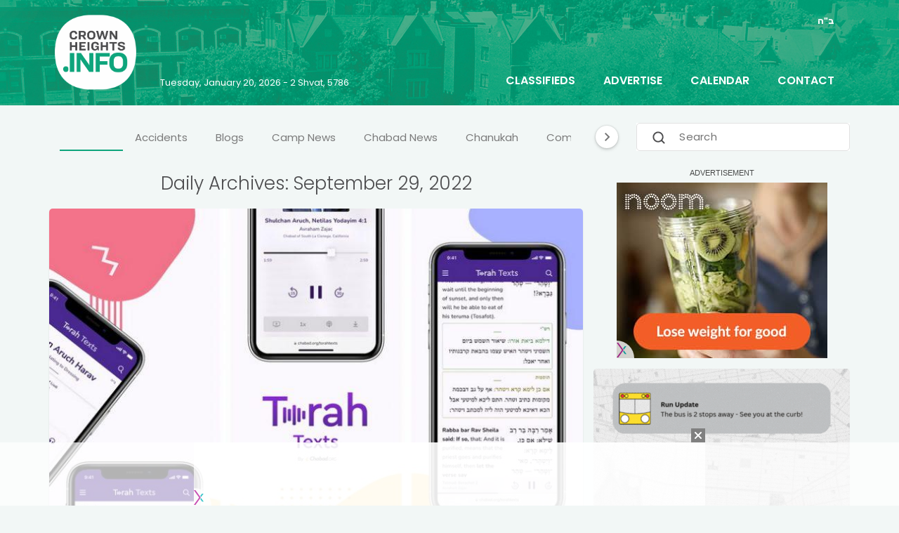

--- FILE ---
content_type: text/html; charset=UTF-8
request_url: https://crownheights.info/date/2022/09/29/
body_size: 24357
content:
<!DOCTYPE html>

<!--[if lt IE 7]>      <html class="no-js lt-ie9 lt-ie8 lt-ie7" lang="en" prefix="og: http://ogp.me/ns# fb: http://ogp.me/ns/fb#"> <![endif]-->

<!--[if IE 7]>         <html class="no-js lt-ie9 lt-ie8" lang="en" prefix="og: http://ogp.me/ns# fb: http://ogp.me/ns/fb#"> <![endif]-->

<!--[if IE 8]>         <html class="no-js lt-ie9" lang="en" prefix="og: http://ogp.me/ns# fb: http://ogp.me/ns/fb#"> <![endif]-->

<!--[if gt IE 8]><!-->

<html class="no-js" lang="en" prefix="og: http://ogp.me/ns# fb: http://ogp.me/ns/fb#">

<!--<![endif]-->



<head>

  <meta charset="utf-8">

  <meta name="viewport" content="width=device-width, initial-scale=1.0">

  <link rel="preconnect" href="https://fonts.googleapis.com">

  <link rel="preconnect" href="https://fonts.gstatic.com" crossorigin>

  <link href="https://fonts.googleapis.com/css2?family=PT+Serif:ital,wght@0,400;0,700;1,400;1,700&family=Poppins:ital,wght@0,300;0,400;0,500;0,600;0,700;1,400&family=Roboto&family=Rubik:wght@700&display=swap" rel="stylesheet">

<!-- Begin Next Millennium -->



<script async src="https://powerad.ai/143818624262700/script.js"></script>



<!-- End Next Millennium --> 



 <script async src="https://www.googletagmanager.com/gtag/js?id=UA-129285-1"></script>





  <script>

    window.dataLayer = window.dataLayer || [];



    function gtag() {

      dataLayer.push(arguments)

    };

    gtag('js', new Date());



    gtag('config', 'UA-129285-1');

  </script>

  <!-- Global site tag (gtag.js) - Google Ads: 985779381 -->

  <script async src="https://www.googletagmanager.com/gtag/js?id=AW-985779381"></script>

  <script>

    window.dataLayer = window.dataLayer || [];



    function gtag() {

      dataLayer.push(arguments);

    }

    gtag('js', new Date());



    gtag('config', 'AW-985779381');

  </script>



  <title>29 | September | 2022 | CrownHeights.info &#8211; Chabad News, Crown Heights News, Lubavitch News</title>

  <!-- <meta http-equiv="refresh" content="540"> -->

  <script src="/assets/js/vendor/modernizr-2.6.2.min.js"></script>



  
    <script src="//ajax.googleapis.com/ajax/libs/jquery/1.8.2/jquery.min.js"></script>

      <!-- <script src="/assets/js/vendor/jquery-1.8.2.min.js\"></script> -->

      <script>window.jQuery</script>

  


  <meta name='robots' content='max-image-preview:large' />
<style id='wp-img-auto-sizes-contain-inline-css' type='text/css'>
img:is([sizes=auto i],[sizes^="auto," i]){contain-intrinsic-size:3000px 1500px}
/*# sourceURL=wp-img-auto-sizes-contain-inline-css */
</style>
<link rel='stylesheet' id='dashicons-css' href='/wp-includes/css/dashicons.min.css?ver=6.9' type='text/css' media='all' />
<link rel='stylesheet' id='thickbox-css' href='/wp-includes/js/thickbox/thickbox.css?ver=6.9' type='text/css' media='all' />
<style id='wp-emoji-styles-inline-css' type='text/css'>

	img.wp-smiley, img.emoji {
		display: inline !important;
		border: none !important;
		box-shadow: none !important;
		height: 1em !important;
		width: 1em !important;
		margin: 0 0.07em !important;
		vertical-align: -0.1em !important;
		background: none !important;
		padding: 0 !important;
	}
/*# sourceURL=wp-emoji-styles-inline-css */
</style>
<style id='wp-block-library-inline-css' type='text/css'>
:root{--wp-block-synced-color:#7a00df;--wp-block-synced-color--rgb:122,0,223;--wp-bound-block-color:var(--wp-block-synced-color);--wp-editor-canvas-background:#ddd;--wp-admin-theme-color:#007cba;--wp-admin-theme-color--rgb:0,124,186;--wp-admin-theme-color-darker-10:#006ba1;--wp-admin-theme-color-darker-10--rgb:0,107,160.5;--wp-admin-theme-color-darker-20:#005a87;--wp-admin-theme-color-darker-20--rgb:0,90,135;--wp-admin-border-width-focus:2px}@media (min-resolution:192dpi){:root{--wp-admin-border-width-focus:1.5px}}.wp-element-button{cursor:pointer}:root .has-very-light-gray-background-color{background-color:#eee}:root .has-very-dark-gray-background-color{background-color:#313131}:root .has-very-light-gray-color{color:#eee}:root .has-very-dark-gray-color{color:#313131}:root .has-vivid-green-cyan-to-vivid-cyan-blue-gradient-background{background:linear-gradient(135deg,#00d084,#0693e3)}:root .has-purple-crush-gradient-background{background:linear-gradient(135deg,#34e2e4,#4721fb 50%,#ab1dfe)}:root .has-hazy-dawn-gradient-background{background:linear-gradient(135deg,#faaca8,#dad0ec)}:root .has-subdued-olive-gradient-background{background:linear-gradient(135deg,#fafae1,#67a671)}:root .has-atomic-cream-gradient-background{background:linear-gradient(135deg,#fdd79a,#004a59)}:root .has-nightshade-gradient-background{background:linear-gradient(135deg,#330968,#31cdcf)}:root .has-midnight-gradient-background{background:linear-gradient(135deg,#020381,#2874fc)}:root{--wp--preset--font-size--normal:16px;--wp--preset--font-size--huge:42px}.has-regular-font-size{font-size:1em}.has-larger-font-size{font-size:2.625em}.has-normal-font-size{font-size:var(--wp--preset--font-size--normal)}.has-huge-font-size{font-size:var(--wp--preset--font-size--huge)}.has-text-align-center{text-align:center}.has-text-align-left{text-align:left}.has-text-align-right{text-align:right}.has-fit-text{white-space:nowrap!important}#end-resizable-editor-section{display:none}.aligncenter{clear:both}.items-justified-left{justify-content:flex-start}.items-justified-center{justify-content:center}.items-justified-right{justify-content:flex-end}.items-justified-space-between{justify-content:space-between}.screen-reader-text{border:0;clip-path:inset(50%);height:1px;margin:-1px;overflow:hidden;padding:0;position:absolute;width:1px;word-wrap:normal!important}.screen-reader-text:focus{background-color:#ddd;clip-path:none;color:#444;display:block;font-size:1em;height:auto;left:5px;line-height:normal;padding:15px 23px 14px;text-decoration:none;top:5px;width:auto;z-index:100000}html :where(.has-border-color){border-style:solid}html :where([style*=border-top-color]){border-top-style:solid}html :where([style*=border-right-color]){border-right-style:solid}html :where([style*=border-bottom-color]){border-bottom-style:solid}html :where([style*=border-left-color]){border-left-style:solid}html :where([style*=border-width]){border-style:solid}html :where([style*=border-top-width]){border-top-style:solid}html :where([style*=border-right-width]){border-right-style:solid}html :where([style*=border-bottom-width]){border-bottom-style:solid}html :where([style*=border-left-width]){border-left-style:solid}html :where(img[class*=wp-image-]){height:auto;max-width:100%}:where(figure){margin:0 0 1em}html :where(.is-position-sticky){--wp-admin--admin-bar--position-offset:var(--wp-admin--admin-bar--height,0px)}@media screen and (max-width:600px){html :where(.is-position-sticky){--wp-admin--admin-bar--position-offset:0px}}

/*# sourceURL=wp-block-library-inline-css */
</style><style id='global-styles-inline-css' type='text/css'>
:root{--wp--preset--aspect-ratio--square: 1;--wp--preset--aspect-ratio--4-3: 4/3;--wp--preset--aspect-ratio--3-4: 3/4;--wp--preset--aspect-ratio--3-2: 3/2;--wp--preset--aspect-ratio--2-3: 2/3;--wp--preset--aspect-ratio--16-9: 16/9;--wp--preset--aspect-ratio--9-16: 9/16;--wp--preset--color--black: #000000;--wp--preset--color--cyan-bluish-gray: #abb8c3;--wp--preset--color--white: #ffffff;--wp--preset--color--pale-pink: #f78da7;--wp--preset--color--vivid-red: #cf2e2e;--wp--preset--color--luminous-vivid-orange: #ff6900;--wp--preset--color--luminous-vivid-amber: #fcb900;--wp--preset--color--light-green-cyan: #7bdcb5;--wp--preset--color--vivid-green-cyan: #00d084;--wp--preset--color--pale-cyan-blue: #8ed1fc;--wp--preset--color--vivid-cyan-blue: #0693e3;--wp--preset--color--vivid-purple: #9b51e0;--wp--preset--gradient--vivid-cyan-blue-to-vivid-purple: linear-gradient(135deg,rgb(6,147,227) 0%,rgb(155,81,224) 100%);--wp--preset--gradient--light-green-cyan-to-vivid-green-cyan: linear-gradient(135deg,rgb(122,220,180) 0%,rgb(0,208,130) 100%);--wp--preset--gradient--luminous-vivid-amber-to-luminous-vivid-orange: linear-gradient(135deg,rgb(252,185,0) 0%,rgb(255,105,0) 100%);--wp--preset--gradient--luminous-vivid-orange-to-vivid-red: linear-gradient(135deg,rgb(255,105,0) 0%,rgb(207,46,46) 100%);--wp--preset--gradient--very-light-gray-to-cyan-bluish-gray: linear-gradient(135deg,rgb(238,238,238) 0%,rgb(169,184,195) 100%);--wp--preset--gradient--cool-to-warm-spectrum: linear-gradient(135deg,rgb(74,234,220) 0%,rgb(151,120,209) 20%,rgb(207,42,186) 40%,rgb(238,44,130) 60%,rgb(251,105,98) 80%,rgb(254,248,76) 100%);--wp--preset--gradient--blush-light-purple: linear-gradient(135deg,rgb(255,206,236) 0%,rgb(152,150,240) 100%);--wp--preset--gradient--blush-bordeaux: linear-gradient(135deg,rgb(254,205,165) 0%,rgb(254,45,45) 50%,rgb(107,0,62) 100%);--wp--preset--gradient--luminous-dusk: linear-gradient(135deg,rgb(255,203,112) 0%,rgb(199,81,192) 50%,rgb(65,88,208) 100%);--wp--preset--gradient--pale-ocean: linear-gradient(135deg,rgb(255,245,203) 0%,rgb(182,227,212) 50%,rgb(51,167,181) 100%);--wp--preset--gradient--electric-grass: linear-gradient(135deg,rgb(202,248,128) 0%,rgb(113,206,126) 100%);--wp--preset--gradient--midnight: linear-gradient(135deg,rgb(2,3,129) 0%,rgb(40,116,252) 100%);--wp--preset--font-size--small: 13px;--wp--preset--font-size--medium: 20px;--wp--preset--font-size--large: 36px;--wp--preset--font-size--x-large: 42px;--wp--preset--spacing--20: 0.44rem;--wp--preset--spacing--30: 0.67rem;--wp--preset--spacing--40: 1rem;--wp--preset--spacing--50: 1.5rem;--wp--preset--spacing--60: 2.25rem;--wp--preset--spacing--70: 3.38rem;--wp--preset--spacing--80: 5.06rem;--wp--preset--shadow--natural: 6px 6px 9px rgba(0, 0, 0, 0.2);--wp--preset--shadow--deep: 12px 12px 50px rgba(0, 0, 0, 0.4);--wp--preset--shadow--sharp: 6px 6px 0px rgba(0, 0, 0, 0.2);--wp--preset--shadow--outlined: 6px 6px 0px -3px rgb(255, 255, 255), 6px 6px rgb(0, 0, 0);--wp--preset--shadow--crisp: 6px 6px 0px rgb(0, 0, 0);}:where(.is-layout-flex){gap: 0.5em;}:where(.is-layout-grid){gap: 0.5em;}body .is-layout-flex{display: flex;}.is-layout-flex{flex-wrap: wrap;align-items: center;}.is-layout-flex > :is(*, div){margin: 0;}body .is-layout-grid{display: grid;}.is-layout-grid > :is(*, div){margin: 0;}:where(.wp-block-columns.is-layout-flex){gap: 2em;}:where(.wp-block-columns.is-layout-grid){gap: 2em;}:where(.wp-block-post-template.is-layout-flex){gap: 1.25em;}:where(.wp-block-post-template.is-layout-grid){gap: 1.25em;}.has-black-color{color: var(--wp--preset--color--black) !important;}.has-cyan-bluish-gray-color{color: var(--wp--preset--color--cyan-bluish-gray) !important;}.has-white-color{color: var(--wp--preset--color--white) !important;}.has-pale-pink-color{color: var(--wp--preset--color--pale-pink) !important;}.has-vivid-red-color{color: var(--wp--preset--color--vivid-red) !important;}.has-luminous-vivid-orange-color{color: var(--wp--preset--color--luminous-vivid-orange) !important;}.has-luminous-vivid-amber-color{color: var(--wp--preset--color--luminous-vivid-amber) !important;}.has-light-green-cyan-color{color: var(--wp--preset--color--light-green-cyan) !important;}.has-vivid-green-cyan-color{color: var(--wp--preset--color--vivid-green-cyan) !important;}.has-pale-cyan-blue-color{color: var(--wp--preset--color--pale-cyan-blue) !important;}.has-vivid-cyan-blue-color{color: var(--wp--preset--color--vivid-cyan-blue) !important;}.has-vivid-purple-color{color: var(--wp--preset--color--vivid-purple) !important;}.has-black-background-color{background-color: var(--wp--preset--color--black) !important;}.has-cyan-bluish-gray-background-color{background-color: var(--wp--preset--color--cyan-bluish-gray) !important;}.has-white-background-color{background-color: var(--wp--preset--color--white) !important;}.has-pale-pink-background-color{background-color: var(--wp--preset--color--pale-pink) !important;}.has-vivid-red-background-color{background-color: var(--wp--preset--color--vivid-red) !important;}.has-luminous-vivid-orange-background-color{background-color: var(--wp--preset--color--luminous-vivid-orange) !important;}.has-luminous-vivid-amber-background-color{background-color: var(--wp--preset--color--luminous-vivid-amber) !important;}.has-light-green-cyan-background-color{background-color: var(--wp--preset--color--light-green-cyan) !important;}.has-vivid-green-cyan-background-color{background-color: var(--wp--preset--color--vivid-green-cyan) !important;}.has-pale-cyan-blue-background-color{background-color: var(--wp--preset--color--pale-cyan-blue) !important;}.has-vivid-cyan-blue-background-color{background-color: var(--wp--preset--color--vivid-cyan-blue) !important;}.has-vivid-purple-background-color{background-color: var(--wp--preset--color--vivid-purple) !important;}.has-black-border-color{border-color: var(--wp--preset--color--black) !important;}.has-cyan-bluish-gray-border-color{border-color: var(--wp--preset--color--cyan-bluish-gray) !important;}.has-white-border-color{border-color: var(--wp--preset--color--white) !important;}.has-pale-pink-border-color{border-color: var(--wp--preset--color--pale-pink) !important;}.has-vivid-red-border-color{border-color: var(--wp--preset--color--vivid-red) !important;}.has-luminous-vivid-orange-border-color{border-color: var(--wp--preset--color--luminous-vivid-orange) !important;}.has-luminous-vivid-amber-border-color{border-color: var(--wp--preset--color--luminous-vivid-amber) !important;}.has-light-green-cyan-border-color{border-color: var(--wp--preset--color--light-green-cyan) !important;}.has-vivid-green-cyan-border-color{border-color: var(--wp--preset--color--vivid-green-cyan) !important;}.has-pale-cyan-blue-border-color{border-color: var(--wp--preset--color--pale-cyan-blue) !important;}.has-vivid-cyan-blue-border-color{border-color: var(--wp--preset--color--vivid-cyan-blue) !important;}.has-vivid-purple-border-color{border-color: var(--wp--preset--color--vivid-purple) !important;}.has-vivid-cyan-blue-to-vivid-purple-gradient-background{background: var(--wp--preset--gradient--vivid-cyan-blue-to-vivid-purple) !important;}.has-light-green-cyan-to-vivid-green-cyan-gradient-background{background: var(--wp--preset--gradient--light-green-cyan-to-vivid-green-cyan) !important;}.has-luminous-vivid-amber-to-luminous-vivid-orange-gradient-background{background: var(--wp--preset--gradient--luminous-vivid-amber-to-luminous-vivid-orange) !important;}.has-luminous-vivid-orange-to-vivid-red-gradient-background{background: var(--wp--preset--gradient--luminous-vivid-orange-to-vivid-red) !important;}.has-very-light-gray-to-cyan-bluish-gray-gradient-background{background: var(--wp--preset--gradient--very-light-gray-to-cyan-bluish-gray) !important;}.has-cool-to-warm-spectrum-gradient-background{background: var(--wp--preset--gradient--cool-to-warm-spectrum) !important;}.has-blush-light-purple-gradient-background{background: var(--wp--preset--gradient--blush-light-purple) !important;}.has-blush-bordeaux-gradient-background{background: var(--wp--preset--gradient--blush-bordeaux) !important;}.has-luminous-dusk-gradient-background{background: var(--wp--preset--gradient--luminous-dusk) !important;}.has-pale-ocean-gradient-background{background: var(--wp--preset--gradient--pale-ocean) !important;}.has-electric-grass-gradient-background{background: var(--wp--preset--gradient--electric-grass) !important;}.has-midnight-gradient-background{background: var(--wp--preset--gradient--midnight) !important;}.has-small-font-size{font-size: var(--wp--preset--font-size--small) !important;}.has-medium-font-size{font-size: var(--wp--preset--font-size--medium) !important;}.has-large-font-size{font-size: var(--wp--preset--font-size--large) !important;}.has-x-large-font-size{font-size: var(--wp--preset--font-size--x-large) !important;}
/*# sourceURL=global-styles-inline-css */
</style>

<style id='classic-theme-styles-inline-css' type='text/css'>
/*! This file is auto-generated */
.wp-block-button__link{color:#fff;background-color:#32373c;border-radius:9999px;box-shadow:none;text-decoration:none;padding:calc(.667em + 2px) calc(1.333em + 2px);font-size:1.125em}.wp-block-file__button{background:#32373c;color:#fff;text-decoration:none}
/*# sourceURL=/wp-includes/css/classic-themes.min.css */
</style>
<link rel='stylesheet' id='wp-components-css' href='/wp-includes/css/dist/components/style.min.css?ver=6.9' type='text/css' media='all' />
<link rel='stylesheet' id='wp-preferences-css' href='/wp-includes/css/dist/preferences/style.min.css?ver=6.9' type='text/css' media='all' />
<link rel='stylesheet' id='wp-block-editor-css' href='/wp-includes/css/dist/block-editor/style.min.css?ver=6.9' type='text/css' media='all' />
<link rel='stylesheet' id='popup-maker-block-library-style-css' href='/plugins/popup-maker/dist/packages/block-library-style.css?ver=dbea705cfafe089d65f1' type='text/css' media='all' />
<link rel='stylesheet' id='sc-events-css' href='/plugins/community-calendar/assets/css/sc-events.css?ver=6.9' type='text/css' media='all' />
<link rel='stylesheet' id='jquery-ui-css' href='/plugins/community-calendar/assets/css/jquery-ui-fresh.css?ver=6.9' type='text/css' media='all' />
<link rel='stylesheet' id='swiper_css-css' href='/assets/css/vendor/swiper.bundle.min.css?ver=7.0.8' type='text/css' media='all' />
<link rel='stylesheet' id='roots_bootstrap-css' href='/assets/css/bootstrap.min.css' type='text/css' media='all' />
<link rel='stylesheet' id='dotinfo_family_variables-css' href='/assets/css/child-style.css?ver=0.1' type='text/css' media='all' />
<link rel='stylesheet' id='roots_app-css' href='/assets/css/app.css?ver=1.42' type='text/css' media='all' />
<link rel='stylesheet' id='awpcp-font-awesome-css' href='/plugins/another-wordpress-classifieds-plugin/resources/vendors/fontawesome/css/all.min.css?ver=5.2.0' type='text/css' media='all' />
<link rel='stylesheet' id='awpcp-frontend-style-css' href='/plugins/another-wordpress-classifieds-plugin/resources/css/awpcpstyle.css?ver=4.4.3' type='text/css' media='all' />
<link rel='stylesheet' id='awpcp-custom-css-css' href='/plugins/awpcp-custom.css?ver=4.4.3' type='text/css' media='all' />
<script type="text/javascript" id="sc-ajax-js-extra">
/* <![CDATA[ */
var sc_vars = {"ajaxurl":"https://crownheights.info/wp-admin/admin-ajax.php"};
//# sourceURL=sc-ajax-js-extra
/* ]]> */
</script>
<script type="text/javascript" src="/plugins/community-calendar/assets/js/sc-ajax.js?ver=1.0" id="sc-ajax-js"></script>
<script type="text/javascript" src="/assets/js/swiper.bundle.min.js?ver=7.0.8" id="swiper-js"></script>
<link rel="https://api.w.org/" href="https://crownheights.info/wp-json/" />
<!-- START - Open Graph and Twitter Card Tags 3.3.7 -->
 <!-- Facebook Open Graph -->
  <meta property="og:locale" content="en_US"/>
  <meta property="og:site_name" content="CrownHeights.info - Chabad News, Crown Heights News, Lubavitch News"/>
  <meta property="og:title" content="29 September 2022 Archives"/>
  <meta property="og:url" content="/date/2022/09/29/"/>
  <meta property="og:type" content="article"/>
  <meta property="og:description" content="29 September 2022 Archives"/>
  <meta property="article:publisher" content="https://www.facebook.com/CrownHeights.info/"/>
 <!-- Google+ / Schema.org -->
  <meta itemprop="name" content="29 September 2022 Archives"/>
  <meta itemprop="headline" content="29 September 2022 Archives"/>
  <meta itemprop="description" content="29 September 2022 Archives"/>
  <!--<meta itemprop="publisher" content="CrownHeights.info - Chabad News, Crown Heights News, Lubavitch News"/>--> <!-- To solve: The attribute publisher.itemtype has an invalid value -->
 <!-- Twitter Cards -->
  <meta name="twitter:title" content="29 September 2022 Archives"/>
  <meta name="twitter:url" content="/date/2022/09/29/"/>
  <meta name="twitter:description" content="29 September 2022 Archives"/>
  <meta name="twitter:card" content="summary_large_image"/>
  <meta name="twitter:site" content="@CHInfoNews"/>
 <!-- SEO -->
 <!-- Misc. tags -->
 <!-- is_archive | is_day -->
<!-- END - Open Graph and Twitter Card Tags 3.3.7 -->
	



  
    <link rel="alternate" type="application/rss+xml" title="CrownHeights.info - Chabad News, Crown Heights News, Lubavitch News Feed" href="https://crownheights.info/feed/">

  

  </head>


<!-- Page Template: /home/crownhights/public_html/wp-content/themes/roots-master/page.php -->

<body class="archive date wp-theme-roots-master">

	<header id="banner" role="banner">

    <!-- Bootstrap container for Mobile Header -->

    <div id="mobile-header" class="container-lg">

        <div id="mobile-header-row" class="row site-gutter align-items-center">

            <div class="col d-flex justify-content-start">

                <!-- Button to trigger Mobile Menu Modal -->

                <button class="mobile-menu-btn-bg" type="button" data-bs-toggle="modal" data-bs-target="#mobileMenuNavModal">

                    <span id="mobile-navbar-toggler-icon"></span>

                </button>

            </div>









            <div class="col d-flex justify-content-center">

                <a id="logo" class="d-flex" href="https://crownheights.info/">

                    <img src="/assets/img/light-logo.svg" alt="CrownHeights.info &#8211; Chabad News, Crown Heights News, Lubavitch News">

                    </img>

                </a>

            </div>

            <div class="col d-flex justify-content-end h-100">

                <!-- Begin Search bar -->

                <div id="mobile-search-bar" class="d-flex h-100 align-items-center">

                    <button id="mobile-search-button" type="button"></button>

                    <!-- The menu, when revealed, will extend to the left of the button seamlessly -->

                    <div class="mobile-search-form">

                        <form role="search" method="get" id="mobile-searchform" class="form-search d-flex align-items-center" action="https://crownheights.info/">
    <input type="text" value="" name="s" id="s" placeholder="Search" autocomplete="off" class="input-small mobile-search-input">
</form>
                    </div>

                </div>

            </div> <!-- End Row Navbar -->

        </div>

        <!-- End mobile header -->

    </div>





    <!--Bootstrap container for Desktop & iPad-->

    <div id="desktop-header" class="container-lg h-100">

        <!-- Assign height to whole header -->

        <div class="row h-100">

            <!-- Assign height to whole container -->

            <!-- One row in the header -->

            <div class="col d-flex align-items-center">

                <!-- Logo takes two columns in the header -->

                <a id="logo" class="d-flex" href="https://crownheights.info/">

                    <img src="/assets/img/light-logo.svg" alt="CrownHeights.info &#8211; Chabad News, Crown Heights News, Lubavitch News">

                    </img>

                </a>

            </div> <!-- End Logo columns -->

            <div class="col-11">

                <div class="container h-100">

                    <!-- Make another container for the B"H and Menu Rows. Must inherit parent's height -->

                    <div class="row h-50">

                        <!-- B"H row. 50% of parent's height -->

                        <span class="justify-content-end pt-4 mt-2 header-bh">ב"ה</span>

                    </div> <!-- end B"H row -->

                    <div class="row h-50">

                        <div class="col d-flex justify-content-between">

                            <div class="header-date-text d-flex justify-content-start align-items-end h-100">

                                <time>Tuesday, January 20, 2026 - 2 Shvat, 5786</time>
                            </div>

                            <nav class="h-100" id="nav-main" role="navigation">

                                <!-- B"H and Menu Columns -->

                                <ul id="menu-nav-bar" class="nav justify-content-end h-100 d-flex align-items-end"><li class="menu-classifieds"><a href="/classifieds/">Classifieds</a></li>
<li class="menu-advertise"><a href="/advertise-with-us/">Advertise</a></li>
<li class="menu-calendar"><a href="/community-calendar-monthly/">Calendar</a></li>
<li class="menu-contact"><a href="/contact-us/">Contact</a></li>
</ul>
                            </nav>

                        </div> <!-- End nav columns -->

                    </div>

                </div> <!-- End Menu row -->

            </div> <!-- End child container -->

        </div> <!-- End Parent row -->

    </div> <!-- End Container -->

</header>

















<!-- Modal : Needs to be out of header in order to incorporate full screen -->

<div class="modal fade" id="mobileMenuNavModal" tabindex="-1" aria-labelledby="mobileNavMenuModalLabel" aria-hidden="true">

    <div class="modal-dialog modal-fullscreen-md-down">

        <div class="modal-content">

            <div class="modal-body mobile-menu-fs">

                <div class="h-100 d-flex flex-column">

                    <button type="button" class="btn-close align-self-end" data-bs-dismiss="modal" aria-label="Close"></button>

                    <ul id="menu-new-mobile-nav" class="text-center mobile-nav-menu"><li class="menu-classifieds"><a href="/classifieds/">Classifieds</a></li>
<li class="menu-advertise"><a href="/advertise-with-us/">Advertise</a></li>
<li class="menu-contact"><a href="/contact-us/">Contact</a></li>
<li class="menu-calendar"><a href="/community-calendar-monthly/">Calendar</a></li>
<li class="menu-submit-mazel-tov"><a href="/add-mazel-tov/">Submit Mazel Tov</a></li>
<li class="menu-submit-breaking-news"><a href="/add-article/">Submit Breaking News</a></li>
<li class="menu-submit-local-event"><a href="/add-event/">Submit Local Event</a></li>
</ul>
                </div>

            </div>

        </div>

    </div>

</div>


	<!--[if lt IE 7]><div class="alert">Your browser is <em>ancient!</em> <a href="http://browsehappy.com/">Upgrade to a different browser</a> or <a href="http://www.google.com/chromeframe/?redirect=true">install Google Chrome Frame</a> to experience this site.</div><![endif]-->
	<div class="mainwrapper" style="position: relative;">
		<div class="maincontent">
												<div id="wrap" class="container-lg" role="document">

													<div class="row">
								<div class="col ps-0 pe-0">
									<!--  -->
									
								</div>
							</div>
						
						<div id="content" class="row">
															<div id="main-column" class="col-md-8 pe-0">
																	<div id="" class="span8" role="main" >
										




<!-- Swiper.js functionality for category menu -->

<!-- Container for slider and button -->
<div class="desktop container pe-0" style="margin-bottom: 2rem;">
    <div class="d-flex">

        <div class="active-tab-box d-flex align-items-center justify-content-center col-2">
            <a id="current-page-tab" href="#">
                            </a>
        </div>


        <div class="swiper category-swiper-container col-10">
            <div class="swiper-wrapper category-swiper-wrapper">
                <div class="swiper-slide category-swiper-slide"><a href="https://crownheights.info/category/accidents/" alt="View all posts in Accidents">Accidents</a></div><div class="swiper-slide category-swiper-slide"><a href="https://crownheights.info/category/blogs/" alt="View all posts in Blogs">Blogs</a></div><div class="swiper-slide category-swiper-slide"><a href="https://crownheights.info/category/camp-news/" alt="View all posts in Camp News">Camp News</a></div><div class="swiper-slide category-swiper-slide"><a href="https://crownheights.info/category/chabad-news/" alt="View all posts in Chabad News">Chabad News</a></div><div class="swiper-slide category-swiper-slide"><a href="https://crownheights.info/category/chanukah/" alt="View all posts in Chanukah">Chanukah</a></div><div class="swiper-slide category-swiper-slide"><a href="https://crownheights.info/category/comics/" alt="View all posts in Comics">Comics</a></div><div class="swiper-slide category-swiper-slide"><a href="https://crownheights.info/category/communal-matters/" alt="View all posts in Communal Matters">Communal Matters</a></div><div class="swiper-slide category-swiper-slide"><a href="https://crownheights.info/category/crime/" alt="View all posts in Crime">Crime</a></div><div class="swiper-slide category-swiper-slide"><a href="https://crownheights.info/category/crown-heights-news/" alt="View all posts in Crown Heights News">Crown Heights News</a></div><div class="swiper-slide category-swiper-slide"><a href="https://crownheights.info/category/farbrengens/" alt="View all posts in Farbrengens">Farbrengens</a></div><div class="swiper-slide category-swiper-slide"><a href="https://crownheights.info/category/fires/" alt="View all posts in Fires">Fires</a></div><div class="swiper-slide category-swiper-slide"><a href="https://crownheights.info/category/general/" alt="View all posts in General">General</a></div><div class="swiper-slide category-swiper-slide"><a href="https://crownheights.info/category/israel/" alt="View all posts in Israel">Israel</a></div><div class="swiper-slide category-swiper-slide"><a href="https://crownheights.info/category/jewish-news/" alt="View all posts in Jewish News">Jewish News</a></div><div class="swiper-slide category-swiper-slide"><a href="https://crownheights.info/category/kinus-hashluchim/" alt="View all posts in Kinus Hashluchim">Kinus Hashluchim</a></div><div class="swiper-slide category-swiper-slide"><a href="https://crownheights.info/category/letter-and-spirit/" alt="View all posts in Letter and Spirit">Letter and Spirit</a></div><div class="swiper-slide category-swiper-slide"><a href="https://crownheights.info/category/mazal-tov/" alt="View all posts in Mazal Tov!">Mazal Tov!</a></div><div class="swiper-slide category-swiper-slide"><a href="https://crownheights.info/category/merkos-shlichus/" alt="View all posts in Merkos Shlichus">Merkos Shlichus</a></div><div class="swiper-slide category-swiper-slide"><a href="https://crownheights.info/category/mivtzoim/" alt="View all posts in Mivtzoim">Mivtzoim</a></div><div class="swiper-slide category-swiper-slide"><a href="https://crownheights.info/category/monsey-news/" alt="View all posts in Monsey News">Monsey News</a></div><div class="swiper-slide category-swiper-slide"><a href="https://crownheights.info/category/notices/" alt="View all posts in Notices">Notices</a></div><div class="swiper-slide category-swiper-slide"><a href="https://crownheights.info/category/nyc-news/" alt="View all posts in NYC News">NYC News</a></div><div class="swiper-slide category-swiper-slide"><a href="https://crownheights.info/category/op-ed/" alt="View all posts in Op-Ed">Op-Ed</a></div><div class="swiper-slide category-swiper-slide"><a href="https://crownheights.info/category/photo-galleries/" alt="View all posts in Photo Galleries">Photo Galleries</a></div><div class="swiper-slide category-swiper-slide"><a href="https://crownheights.info/category/picture-of-the-day/" alt="View all posts in Picture of the Day">Picture of the Day</a></div><div class="swiper-slide category-swiper-slide"><a href="https://crownheights.info/category/psa/" alt="View all posts in PSA">PSA</a></div><div class="swiper-slide category-swiper-slide"><a href="https://crownheights.info/category/real-estate/" alt="View all posts in Real Estate">Real Estate</a></div><div class="swiper-slide category-swiper-slide"><a href="https://crownheights.info/category/rockland-county-news/" alt="View all posts in Rockland County News">Rockland County News</a></div><div class="swiper-slide category-swiper-slide"><a href="https://crownheights.info/category/satire/" alt="View all posts in Satire">Satire</a></div><div class="swiper-slide category-swiper-slide"><a href="https://crownheights.info/category/shlichus/" alt="View all posts in Shlichus">Shlichus</a></div><div class="swiper-slide category-swiper-slide"><a href="https://crownheights.info/category/simcha-galleries/" alt="View all posts in Simcha Galleries">Simcha Galleries</a></div><div class="swiper-slide category-swiper-slide"><a href="https://crownheights.info/category/something-jewish/" alt="View all posts in Something Jewish">Something Jewish</a></div><div class="swiper-slide category-swiper-slide"><a href="https://crownheights.info/category/upstate-news/" alt="View all posts in Upstate News">Upstate News</a></div><div class="swiper-slide category-swiper-slide"><a href="https://crownheights.info/category/videos/" alt="View all posts in Videos">Videos</a></div><div class="swiper-slide category-swiper-slide"><a href="https://crownheights.info/category/weekly-voice/" alt="View all posts in Weekly Voice">Weekly Voice</a></div>
            </div>
        </div>
    </div>
</div>
<div class="page-header">
  <h1>Daily Archives: September 29, 2022</h1> 
</div>








 


    <article id="post-791963" class="box-shadow rounded-edges home-article post-791963 post type-post status-publish format-standard has-post-thumbnail hentry category-chabad-news">

            
                <a href="/chabad-news/791963/fifty-years-ago-the-rebbe-wanted-libraries-expanded-today-we-have-torah-texts-by-chabad-org/">

                    <div class="featured">

                        <img src="https://crownheights.info/assets/2022/09/cropped-15-768x534.jpg?v=1664497228" class="attachment-medium_large size-medium_large wp-post-image" alt="" decoding="async" fetchpriority="high" srcset="https://crownheights.info/assets/2022/09/cropped-15-768x534.jpg?v=1664497228 768w, https://crownheights.info/assets/2022/09/cropped-15-525x365.jpg?v=1664497228 525w, https://crownheights.info/assets/2022/09/cropped-15-640x445.jpg?v=1664497228 640w, https://crownheights.info/assets/2022/09/cropped-15.jpg?v=1664497228 800w" sizes="(max-width: 768px) 100vw, 768px">
                        
                        
                    </div>



                
                  

                    <div class="article-excerpt site-gutter-left regular-post-article-article-excerpt d-flex flex-column">

                        <div class="regular-post-excerpt-text">

                    <h2 class="entry-title"><a href="https://crownheights.info/chabad-news/791963/fifty-years-ago-the-rebbe-wanted-libraries-expanded-today-we-have-torah-texts-by-chabad-org/" title="Fifty Years Ago The Rebbe Wanted Libraries Expanded, Today We Have Torah Texts by Chabad.org">Fifty Years Ago The Rebbe Wanted Libraries Expanded, Today We Have Torah Texts by Chabad.org</a></h2>

                    <p>Today, Chabad.org is proud to announce and share with you a first look at a brand new digital platform that will transform how millions access the hundreds of Torah books on Chabad.org, with thousands more being added on a regular basis.</p>

                        </div>

                    <!-- Meta data for Articles -->

<header class="single-article-header">

	<div class="small d-flex justify-content-between">

		<div class="entry-meta
		 w-100 mobile-single-article-header		">

			<span class="single-article-post-categories"><span id="posted-to">Posted to </span><span id="post-category"> <a href="https://crownheights.info/category/chabad-news/" rel="category tag">Chabad News</a></span><span id="on-date" class="desktop"> on </span></span><time 
        class="updated" datetime="2022-09-29T20:21:01-04:00" pubdate>
    <a id="time-link" title="Date: September 29, 2022" href="/date/2022/09/29/">
    September 29, 2022</a>
</time>
		</div>

		
		
	</div>

	
</header>
                </div>

                
    </article>



    <div class="mobile mobile-half-ads site-gutter"><div class="container-fluid pe-0 ps-0 half-ads">
    <div class="row">
        <div class="col">
            <div class="pro_ad_system_ad_container ad_container_28" id="ad_container_28"  background:#F4F4F4; overflow:hidden;" am_ads="0" rotation="1" rotation_time="0" theid="28"><div id="28" class="pro_ad_adzone_28_ad_0 adzone_ad_28 pro_ad_zone" style=""><a class="banner_link" href="https://crownheights.info?ad_click=1035" target="_blank"><img src="https://crownheights.info/assets/2025/08/Rapidbus-Square-Banner.gif" alt="Square Ad" border="0" /></a></div></div>        </div>
        <div class="col">
            <div class="pro_ad_system_ad_container ad_container_31" id="ad_container_31"  background:#F4F4F4; overflow:hidden;" am_ads="0" rotation="1" rotation_time="0" theid="31"><div id="31" class="pro_ad_adzone_31_ad_0 adzone_ad_31 pro_ad_zone" style=""><a class="banner_link" href="https://crownheights.info?ad_click=883" target="_blank"><img src="https://crownheights.info/assets/2022/02/See-view-new-ad.gif" alt="Square Ad" border="0" /></a></div></div>        </div>
    </div>
</div></div><div class="pro_ad_system_ad_container ad_container_35"><div class="pro_ad_zone"><a class="banner_link" href="https://crownheights.info?ad_click=775" target="_blank"><img src="https://crownheights.info/assets/2019/11/U510-CHI-AD.gif" alt="Full Banner" border="0" /></a></div></div>





        <!-- The necessary classes are:
         'mazal-tov-swiper-container' -- to initialize the Swiper
         'mazal-tov-swiper-button-next' -- to bind the button -->
    <!-- Slider main container -->
    <div class="swiper mazal-tov-swiper-container green-swiper-container">
        <header class="green-swiper-header">
            <span class="green-title">Mazal Tov's</span>
            <a class="green-link" href="/mazal_tov/">View More</a>
        </header>
        <!-- Additional required wrapper -->
        <div class="swiper-wrapper green-swiper-wrapper">

                            <!-- Slides -->
                <div class="swiper-slide  green-swiper-slide">
                    <a href="https://crownheights.info/mazal_tov/new-engagement-3584/">
                        <div class=" green-slide-header">
                            <img class="green-slide-icon" src="/assets/img/mazal-tov.svg" />
                            <span class="green-slide-title">New Engagement!</span>
                        </div>
                        <div class="green-slide-content"><p><strong>Mendel Ohonov</strong> (Brighton Beach, Brooklyn) to <strong>Mushkie Kivman</strong> (Mansfield, MA)<strong> L&#8217;Chaim:</strong> Tonight, Tuesday, 8:00pm at Lubavitcher Yeshiva Crown Street</p>
</div>
                        <div class="green-slide-footer">
                            <time class="green-time">January 20, 2026</time>
                            <div class="green-slide-comment">
                                <img src="/assets/img/icon-comment.svg"></img>
                                
                            </div> <!-- end comment section -->
                        </div> <!-- end slide-footer -->
                    </a>
                </div> <!-- end slide -->

                            <!-- Slides -->
                <div class="swiper-slide  green-swiper-slide">
                    <a href="https://crownheights.info/mazal_tov/new-engagement-3583/">
                        <div class=" green-slide-header">
                            <img class="green-slide-icon" src="/assets/img/mazal-tov.svg" />
                            <span class="green-slide-title">New Engagement!</span>
                        </div>
                        <div class="green-slide-content"><p><strong>Shlomo Helfen</strong> (Northampton, MA) to <strong>Sarah Cohen</strong> (Pittsburgh, PA) <strong>L&#8217;Chaim:</strong> Sunday, Jan. 18th, 8:00pm at Chevra Ahavas Yisroel</p>
</div>
                        <div class="green-slide-footer">
                            <time class="green-time">January 16, 2026</time>
                            <div class="green-slide-comment">
                                <img src="/assets/img/icon-comment.svg"></img>
                                
                            </div> <!-- end comment section -->
                        </div> <!-- end slide-footer -->
                    </a>
                </div> <!-- end slide -->

                            <!-- Slides -->
                <div class="swiper-slide  green-swiper-slide">
                    <a href="https://crownheights.info/mazal_tov/baby-boy-2866/">
                        <div class=" green-slide-header">
                            <img class="green-slide-icon" src="/assets/img/baby-boy.svg" />
                            <span class="green-slide-title">Baby Boy!</span>
                        </div>
                        <div class="green-slide-content"><p><strong>Pinchos</strong> and <strong>Chaiky Sudak</strong> from <em>Crown Heights</em> had a baby boy!</p>
</div>
                        <div class="green-slide-footer">
                            <time class="green-time">January 16, 2026</time>
                            <div class="green-slide-comment">
                                <img src="/assets/img/icon-comment.svg"></img>
                                
                            </div> <!-- end comment section -->
                        </div> <!-- end slide-footer -->
                    </a>
                </div> <!-- end slide -->

                            <!-- Slides -->
                <div class="swiper-slide  green-swiper-slide">
                    <a href="https://crownheights.info/mazal_tov/new-engagement-3582/">
                        <div class=" green-slide-header">
                            <img class="green-slide-icon" src="/assets/img/mazal-tov.svg" />
                            <span class="green-slide-title">New Engagement!</span>
                        </div>
                        <div class="green-slide-content"><p><strong>Menachem Wagner</strong> (<em>Toronto, Canada</em>) to <strong>Mussia Glick</strong> (<em>Crown Heights</em>)</p>
</div>
                        <div class="green-slide-footer">
                            <time class="green-time">January 14, 2026</time>
                            <div class="green-slide-comment">
                                <img src="/assets/img/icon-comment.svg"></img>
                                
                            </div> <!-- end comment section -->
                        </div> <!-- end slide-footer -->
                    </a>
                </div> <!-- end slide -->

                            <!-- Slides -->
                <div class="swiper-slide  green-swiper-slide">
                    <a href="https://crownheights.info/mazal_tov/new-engagement-3581/">
                        <div class=" green-slide-header">
                            <img class="green-slide-icon" src="/assets/img/mazal-tov.svg" />
                            <span class="green-slide-title">New Engagement!</span>
                        </div>
                        <div class="green-slide-content"><p><strong>Betsalel Abend</strong> (The Valley, CA) to <strong>Batsheva Gansburg</strong> (Crown Heights) <strong>L’Chaim:</strong> Tonight, Monday, 8:00pm at the Arches 1394 S. Johns Pl</p>
</div>
                        <div class="green-slide-footer">
                            <time class="green-time">January 12, 2026</time>
                            <div class="green-slide-comment">
                                <img src="/assets/img/icon-comment.svg"></img>
                                
                            </div> <!-- end comment section -->
                        </div> <!-- end slide-footer -->
                    </a>
                </div> <!-- end slide -->

                            <!-- Slides -->
                <div class="swiper-slide  green-swiper-slide">
                    <a href="https://crownheights.info/mazal_tov/new-engagement-3580/">
                        <div class=" green-slide-header">
                            <img class="green-slide-icon" src="/assets/img/mazal-tov.svg" />
                            <span class="green-slide-title">New Engagement!</span>
                        </div>
                        <div class="green-slide-content"><p><strong>Levi Shmotkin</strong> (Stamford, CT) to <strong>Chaya Mushka Sudak</strong> (Stanmore, UK) <strong>L’Chaim:</strong> Tonight, Monday, 8:00pm at F.R.E.E.</p>
</div>
                        <div class="green-slide-footer">
                            <time class="green-time">January 12, 2026</time>
                            <div class="green-slide-comment">
                                <img src="/assets/img/icon-comment.svg"></img>
                                
                            </div> <!-- end comment section -->
                        </div> <!-- end slide-footer -->
                    </a>
                </div> <!-- end slide -->

                            <!-- Slides -->
                <div class="swiper-slide  green-swiper-slide">
                    <a href="https://crownheights.info/mazal_tov/new-engagement-3579/">
                        <div class=" green-slide-header">
                            <img class="green-slide-icon" src="/assets/img/mazal-tov.svg" />
                            <span class="green-slide-title">New Engagement!</span>
                        </div>
                        <div class="green-slide-content"><p><strong>Meir Twersky</strong> (Chicago, IL) to <strong>Miriam Lipskeir</strong> (Crown Heights) <strong>L&#8217;Chaim:</strong> Tonight, Monday, 8:15pm at Lubavitcher Yeshiva Crown Street</p>
</div>
                        <div class="green-slide-footer">
                            <time class="green-time">January 12, 2026</time>
                            <div class="green-slide-comment">
                                <img src="/assets/img/icon-comment.svg"></img>
                                
                            </div> <!-- end comment section -->
                        </div> <!-- end slide-footer -->
                    </a>
                </div> <!-- end slide -->

                            <!-- Slides -->
                <div class="swiper-slide  green-swiper-slide">
                    <a href="https://crownheights.info/mazal_tov/new-engagement-3578/">
                        <div class=" green-slide-header">
                            <img class="green-slide-icon" src="/assets/img/mazal-tov.svg" />
                            <span class="green-slide-title">New Engagement!</span>
                        </div>
                        <div class="green-slide-content"><p><strong>Yisroel Tzvi Kesselman</strong> (Los Angeles, CA) to <strong>Zeldy Eichorn</strong> (Crown Heights)</p>
</div>
                        <div class="green-slide-footer">
                            <time class="green-time">January 12, 2026</time>
                            <div class="green-slide-comment">
                                <img src="/assets/img/icon-comment.svg"></img>
                                <span class="green-comment-number">1</span>
                            </div> <!-- end comment section -->
                        </div> <!-- end slide-footer -->
                    </a>
                </div> <!-- end slide -->

                            <!-- Slides -->
                <div class="swiper-slide  green-swiper-slide">
                    <a href="https://crownheights.info/mazal_tov/baby-girl-2062/">
                        <div class=" green-slide-header">
                            <img class="green-slide-icon" src="/assets/img/baby-girl.svg" />
                            <span class="green-slide-title">Baby Girl!</span>
                        </div>
                        <div class="green-slide-content"><p><strong>Yossi</strong> and <strong>Rivky</strong> <strong>Shain</strong> from Brooklyn, NY had a baby girl!</p>
</div>
                        <div class="green-slide-footer">
                            <time class="green-time">January 10, 2026</time>
                            <div class="green-slide-comment">
                                <img src="/assets/img/icon-comment.svg"></img>
                                
                            </div> <!-- end comment section -->
                        </div> <!-- end slide-footer -->
                    </a>
                </div> <!-- end slide -->

                            <!-- Slides -->
                <div class="swiper-slide  green-swiper-slide">
                    <a href="https://crownheights.info/mazal_tov/new-engagement-3577/">
                        <div class=" green-slide-header">
                            <img class="green-slide-icon" src="/assets/img/mazal-tov.svg" />
                            <span class="green-slide-title">New Engagement!</span>
                        </div>
                        <div class="green-slide-content"><p><strong>Chaki Vogel</strong> (London, UK) to <strong>Shayna Brod</strong> (Stockton, CA) <strong>L&#8217;Chaim:</strong> Sunday, Jan. 11th, 7:30pm at The Arches 1394 S. Johns Pl</p>
</div>
                        <div class="green-slide-footer">
                            <time class="green-time">January 9, 2026</time>
                            <div class="green-slide-comment">
                                <img src="/assets/img/icon-comment.svg"></img>
                                
                            </div> <!-- end comment section -->
                        </div> <!-- end slide-footer -->
                    </a>
                </div> <!-- end slide -->

                            <!-- Slides -->
                <div class="swiper-slide  green-swiper-slide">
                    <a href="https://crownheights.info/mazal_tov/new-engagement-3576/">
                        <div class=" green-slide-header">
                            <img class="green-slide-icon" src="/assets/img/mazal-tov.svg" />
                            <span class="green-slide-title">New Engagement!</span>
                        </div>
                        <div class="green-slide-content"><p><strong>Matty Baitelman</strong> (Los Angeles, CA) to <strong>Fraidy Silver</strong> (Brooklyn, NY)<strong> L&#8217;Chaim:</strong> Tonight, Thursday, 8:30pm at Lubavitcher Yeshiva Crown Street</p>
</div>
                        <div class="green-slide-footer">
                            <time class="green-time">January 8, 2026</time>
                            <div class="green-slide-comment">
                                <img src="/assets/img/icon-comment.svg"></img>
                                
                            </div> <!-- end comment section -->
                        </div> <!-- end slide-footer -->
                    </a>
                </div> <!-- end slide -->

                            <!-- Slides -->
                <div class="swiper-slide  green-swiper-slide">
                    <a href="https://crownheights.info/mazal_tov/new-engagement-3575/">
                        <div class=" green-slide-header">
                            <img class="green-slide-icon" src="/assets/img/mazal-tov.svg" />
                            <span class="green-slide-title">New Engagement!</span>
                        </div>
                        <div class="green-slide-content"><p><strong>Mendel Holzman</strong> (Crown Heights) to <strong>Tammy Goldsobel</strong> (London, UK)<strong> L&#8217;Chaim:</strong> Sunday, Jan. 11th, 6:00pm at Ulam Chana</p>
</div>
                        <div class="green-slide-footer">
                            <time class="green-time">January 8, 2026</time>
                            <div class="green-slide-comment">
                                <img src="/assets/img/icon-comment.svg"></img>
                                
                            </div> <!-- end comment section -->
                        </div> <!-- end slide-footer -->
                    </a>
                </div> <!-- end slide -->

                            <!-- Slides -->
                <div class="swiper-slide  green-swiper-slide">
                    <a href="https://crownheights.info/mazal_tov/new-engagement-3574/">
                        <div class=" green-slide-header">
                            <img class="green-slide-icon" src="/assets/img/mazal-tov.svg" />
                            <span class="green-slide-title">New Engagement!</span>
                        </div>
                        <div class="green-slide-content"><p><strong>Yisroel Sheiner</strong> (Kfar Chabad, EY) to <strong>Itta Chutaretzky</strong> (Brooklyn, NY)<strong> L&#8217;Chaim:</strong> Tonight, Thursday, 8:30pm at 1349 President Street</p>
</div>
                        <div class="green-slide-footer">
                            <time class="green-time">January 8, 2026</time>
                            <div class="green-slide-comment">
                                <img src="/assets/img/icon-comment.svg"></img>
                                
                            </div> <!-- end comment section -->
                        </div> <!-- end slide-footer -->
                    </a>
                </div> <!-- end slide -->

                            <!-- Slides -->
                <div class="swiper-slide  green-swiper-slide">
                    <a href="https://crownheights.info/mazal_tov/new-engagement-3573/">
                        <div class=" green-slide-header">
                            <img class="green-slide-icon" src="/assets/img/mazal-tov.svg" />
                            <span class="green-slide-title">New Engagement!</span>
                        </div>
                        <div class="green-slide-content"><p><strong>Yehuda Brown</strong> (Dallas, TX) to <strong>Kaylee Andrusier</strong> (Bal Harbour, FL)</p>
</div>
                        <div class="green-slide-footer">
                            <time class="green-time">January 7, 2026</time>
                            <div class="green-slide-comment">
                                <img src="/assets/img/icon-comment.svg"></img>
                                
                            </div> <!-- end comment section -->
                        </div> <!-- end slide-footer -->
                    </a>
                </div> <!-- end slide -->

                            <!-- Slides -->
                <div class="swiper-slide  green-swiper-slide">
                    <a href="https://crownheights.info/mazal_tov/new-engagement-3572/">
                        <div class=" green-slide-header">
                            <img class="green-slide-icon" src="/assets/img/mazal-tov.svg" />
                            <span class="green-slide-title">New Engagement!</span>
                        </div>
                        <div class="green-slide-content"><p><strong>Yisroel Levin</strong> (Palo Alto, CA) to <strong>Gittel Stein</strong> (Southfield, MI) <strong>L’Chaim:</strong> Tonight, Tuesday, 8:30pm at the JCM Lower Level</p>
</div>
                        <div class="green-slide-footer">
                            <time class="green-time">January 6, 2026</time>
                            <div class="green-slide-comment">
                                <img src="/assets/img/icon-comment.svg"></img>
                                
                            </div> <!-- end comment section -->
                        </div> <!-- end slide-footer -->
                    </a>
                </div> <!-- end slide -->

                            <!-- Slides -->
                <div class="swiper-slide  green-swiper-slide">
                    <a href="https://crownheights.info/mazal_tov/new-engagement-3571/">
                        <div class=" green-slide-header">
                            <img class="green-slide-icon" src="/assets/img/mazal-tov.svg" />
                            <span class="green-slide-title">New Engagement!</span>
                        </div>
                        <div class="green-slide-content"><p><strong>Itav Estrin</strong> (<em>Vancouver, Canada</em>) to <strong>Binah Zhornitsky</strong> (<em>Vancouver, Canada</em>)</p>
</div>
                        <div class="green-slide-footer">
                            <time class="green-time">January 6, 2026</time>
                            <div class="green-slide-comment">
                                <img src="/assets/img/icon-comment.svg"></img>
                                
                            </div> <!-- end comment section -->
                        </div> <!-- end slide-footer -->
                    </a>
                </div> <!-- end slide -->

                            <!-- Slides -->
                <div class="swiper-slide  green-swiper-slide">
                    <a href="https://crownheights.info/mazal_tov/baby-girl-2061/">
                        <div class=" green-slide-header">
                            <img class="green-slide-icon" src="/assets/img/baby-girl.svg" />
                            <span class="green-slide-title">Baby Girl!</span>
                        </div>
                        <div class="green-slide-content"><p><strong>Effy</strong> and <strong>Shayna Mushka Block</strong> from <em>Melbourne, Australia </em>had a baby girl!</p>
</div>
                        <div class="green-slide-footer">
                            <time class="green-time">January 4, 2026</time>
                            <div class="green-slide-comment">
                                <img src="/assets/img/icon-comment.svg"></img>
                                
                            </div> <!-- end comment section -->
                        </div> <!-- end slide-footer -->
                    </a>
                </div> <!-- end slide -->

                    </div> <!-- end swiper-wrapper -->
        <div class="mazal-tov-swiper-button-next green-swiper-button-next">
            <img class="svg-shadow" src="/assets/img/forward-arrow.svg" />
        </div>
        <div class="mazal-tov-swiper-button-prev green-swiper-button-prev">
            <img class="transform-backwards svg-shadow" src="/assets/img/forward-arrow.svg" />
        </div>
    </div> <!-- swiper-container -->



      



    



    <article id="post-791960" class="box-shadow rounded-edges home-article post-791960 post type-post status-publish format-standard has-post-thumbnail hentry category-picture-of-the-day">

            
                <a href="/picture-of-the-day/791960/picture-of-the-day-423/">

                    <div class="featured">

                        <img src="https://crownheights.info/assets/2022/09/WhatsApp-Image-2022-09-29-at-8.00.55-PM-768x768.jpeg?v=1664496784" class="attachment-medium_large size-medium_large wp-post-image" alt="" decoding="async" srcset="https://crownheights.info/assets/2022/09/WhatsApp-Image-2022-09-29-at-8.00.55-PM-768x768.jpeg?v=1664496784 768w, https://crownheights.info/assets/2022/09/WhatsApp-Image-2022-09-29-at-8.00.55-PM-525x525.jpeg?v=1664496784 525w, https://crownheights.info/assets/2022/09/WhatsApp-Image-2022-09-29-at-8.00.55-PM-150x150.jpeg?v=1664496784 150w, https://crownheights.info/assets/2022/09/WhatsApp-Image-2022-09-29-at-8.00.55-PM-125x125.jpeg?v=1664496784 125w, https://crownheights.info/assets/2022/09/WhatsApp-Image-2022-09-29-at-8.00.55-PM-200x200.jpeg?v=1664496784 200w, https://crownheights.info/assets/2022/09/WhatsApp-Image-2022-09-29-at-8.00.55-PM-80x80.jpeg?v=1664496784 80w, https://crownheights.info/assets/2022/09/WhatsApp-Image-2022-09-29-at-8.00.55-PM-480x480.jpeg?v=1664496784 480w, https://crownheights.info/assets/2022/09/WhatsApp-Image-2022-09-29-at-8.00.55-PM.jpeg?v=1664496784 800w" sizes="(max-width: 768px) 100vw, 768px">
                        
                        
                    </div>



                
                  

                    <div class="article-excerpt site-gutter-left regular-post-article-article-excerpt d-flex flex-column">

                        <div class="regular-post-excerpt-text">

                    <h2 class="entry-title"><a href="https://crownheights.info/picture-of-the-day/791960/picture-of-the-day-423/" title="Picture of the Day">Picture of the Day</a></h2>

                    <p>A picture is worth a thousand words, and this one fits the bill. This photo was taken this evening from a Crown Heights street as the sun was setting on another day in the Shchuna.</p>

                        </div>

                    <!-- Meta data for Articles -->

<header class="single-article-header">

	<div class="small d-flex justify-content-between">

		<div class="entry-meta
		 w-100 mobile-single-article-header		">

			<span class="single-article-post-categories"><span id="posted-to">Posted to </span><span id="post-category"> <a href="https://crownheights.info/category/picture-of-the-day/" rel="category tag">Picture of the Day</a></span><span id="on-date" class="desktop"> on </span></span><time 
        class="updated" datetime="2022-09-29T20:13:19-04:00" pubdate>
    <a id="time-link" title="Date: September 29, 2022" href="/date/2022/09/29/">
    September 29, 2022</a>
</time>
		</div>

		
		
	</div>

	
</header>
                </div>

                
    </article>



    <div class="pro_ad_system_ad_container ad_container_35"><div class="pro_ad_zone"><a class="banner_link" href="https://crownheights.info?ad_click=1044" target="_blank"><img src="https://crownheights.info/assets/2026/01/WhatsAppVideo2026-01-05at12.04.44PM-ezgif.com-resize.gif" alt="Content Feed Ad" border="0" /></a></div></div>





    


      



    



    <article id="post-791956" class="box-shadow rounded-edges home-article post-791956 post type-post status-publish format-standard has-post-thumbnail hentry category-jewish-news">

            
                <a href="/jewish-news/791956/ahead-of-sukkos-agudas-yisroel-of-america-works-with-government-agencies-to-avoid-problems-with-the-arba-minim/">

                    <div class="featured">

                        <img src="https://crownheights.info/assets/2022/09/Sukkos-Sukkot-Arba-Minim-Lulav-and-Esrog-768x512.jpg?v=1664496331" class="attachment-medium_large size-medium_large wp-post-image" alt="" decoding="async" srcset="https://crownheights.info/assets/2022/09/Sukkos-Sukkot-Arba-Minim-Lulav-and-Esrog-768x512.jpg?v=1664496331 768w, https://crownheights.info/assets/2022/09/Sukkos-Sukkot-Arba-Minim-Lulav-and-Esrog-525x350.jpg?v=1664496331 525w, https://crownheights.info/assets/2022/09/Sukkos-Sukkot-Arba-Minim-Lulav-and-Esrog-640x427.jpg?v=1664496331 640w, https://crownheights.info/assets/2022/09/Sukkos-Sukkot-Arba-Minim-Lulav-and-Esrog.jpg?v=1664496331 799w" sizes="(max-width: 768px) 100vw, 768px">
                        
                        <div class="small">Photo Credit: Dana Friedlander_IMOT</div>
                    </div>



                
                  

                    <div class="article-excerpt site-gutter-left regular-post-article-article-excerpt d-flex flex-column">

                        <div class="regular-post-excerpt-text">

                    <h2 class="entry-title"><a href="https://crownheights.info/jewish-news/791956/ahead-of-sukkos-agudas-yisroel-of-america-works-with-government-agencies-to-avoid-problems-with-the-arba-minim/" title="Ahead of Sukkos, Agudas Yisroel of America Works With Government Agencies To Avoid Problems With The Arba Minim">Ahead of Sukkos, Agudas Yisroel of America Works With Government Agencies To Avoid Problems With The Arba Minim</a></h2>

                    <p>As in past years, Agudath Israel of America&#8217;s Washington Office has worked closely with agencies of the U.S. Department of Homeland Security to help avoid potential problems for travelers carrying arba minim. </p>

                        </div>

                    <!-- Meta data for Articles -->

<header class="single-article-header">

	<div class="small d-flex justify-content-between">

		<div class="entry-meta
		 w-100 mobile-single-article-header		">

			<span class="single-article-post-categories"><span id="posted-to">Posted to </span><span id="post-category"> <a href="https://crownheights.info/category/jewish-news/" rel="category tag">Jewish News</a></span><span id="on-date" class="desktop"> on </span></span><time 
        class="updated" datetime="2022-09-29T20:06:19-04:00" pubdate>
    <a id="time-link" title="Date: September 29, 2022" href="/date/2022/09/29/">
    September 29, 2022</a>
</time>
		</div>

		
		
	</div>

	
</header>
                </div>

                
    </article>



    <div class="pro_ad_system_ad_container ad_container_35"><div class="pro_ad_zone"><a class="banner_link" href="https://crownheights.info?ad_click=1034" target="_blank"><img src="https://crownheights.info/assets/2025/08/760X125.gif" alt="Content Feed Ad" border="0" /></a></div></div>





    


      



    



    <article id="post-791951" class="box-shadow rounded-edges home-article post-791951 post type-post status-publish format-standard has-post-thumbnail hentry category-jewish-news">

            
                <a href="/jewish-news/791951/overhanging-branches-removed-kohanim-can-now-travel-along-fort-hamilton-parkway-to-boro-park/">

                    <div class="featured">

                        <img src="https://crownheights.info/assets/2022/09/tree-trimming-768x512.jpeg?v=1664495793" class="attachment-medium_large size-medium_large wp-post-image" alt="" decoding="async" srcset="https://crownheights.info/assets/2022/09/tree-trimming-768x512.jpeg?v=1664495793 768w, https://crownheights.info/assets/2022/09/tree-trimming-525x350.jpeg?v=1664495793 525w, https://crownheights.info/assets/2022/09/tree-trimming-640x426.jpeg?v=1664495793 640w, https://crownheights.info/assets/2022/09/tree-trimming.jpeg?v=1664495793 800w" sizes="(max-width: 768px) 100vw, 768px">
                        
                        
                    </div>



                
                  

                    <div class="article-excerpt site-gutter-left regular-post-article-article-excerpt d-flex flex-column">

                        <div class="regular-post-excerpt-text">

                    <h2 class="entry-title"><a href="https://crownheights.info/jewish-news/791951/overhanging-branches-removed-kohanim-can-now-travel-along-fort-hamilton-parkway-to-boro-park/" title="Overhanging Branches Removed, Kohanim Can Now Travel Along Fort Hamilton Parkway To Boro Park">Overhanging Branches Removed, Kohanim Can Now Travel Along Fort Hamilton Parkway To Boro Park</a></h2>

                    <p>For many years, overhanging branches along streets bordering Washington Cemetery and Greenwood Cemetery, located on the outskirts of Boro Park and Midwood, have prevented Kohanim from traveling along these roads. Thanks to Assemblyman Simcha Eichenstein, that problem has been resolved.</p>

                        </div>

                    <!-- Meta data for Articles -->

<header class="single-article-header">

	<div class="small d-flex justify-content-between">

		<div class="entry-meta
		 w-100 mobile-single-article-header		">

			<span class="single-article-post-categories"><span id="posted-to">Posted to </span><span id="post-category"> <a href="https://crownheights.info/category/jewish-news/" rel="category tag">Jewish News</a></span><span id="on-date" class="desktop"> on </span></span><time 
        class="updated" datetime="2022-09-29T19:57:36-04:00" pubdate>
    <a id="time-link" title="Date: September 29, 2022" href="/date/2022/09/29/">
    September 29, 2022</a>
</time>
		</div>

		
		
	</div>

	
</header>
                </div>

                
    </article>



    <div class="pro_ad_system_ad_container ad_container_35"><div class="pro_ad_zone"><a class="banner_link" href="https://crownheights.info?ad_click=943" target="_blank"><img src="https://crownheights.info/assets/2023/08/Advertise-NY-6-min.gif" alt="Content Feed Ad" border="0" /></a></div></div>





    


    
        <div id="mobile-classified" class="mobile">

            <div id="classified" class="h-100">
    <div class="container d-flex h-100" style="flex-flow: column wrap">
        <div class="row h-80px pt-4 pb-4" style="flex: 1 0 auto;">
            <div class="col-2 d-flex align-items-center pe-0">
                <img class="classified-logo" src="/assets/img/dark-logo.svg"></img>
            </div>
            <div class="col-6 d-flex align-items-center">
                <h3>Classified</h3>
            </div>
            <div class="col-4 d-flex align-items-center justify-content-end disappear-at-850">
                <a id="post-new" href="/classifieds/place-ad/">Post New</a>
            </div>
            <div id="plus-icon" class="col-4 d-flex align-items-center justify-content-end">
                                <img src="/assets/img/plus-icon-green.svg" 
                        onmouseover="this.src='/assets/img/plus-icon-white.svg'" 
                        onmouseout="this.src='/assets/img/plus-icon-green.svg'" />
            </div>
        </div>
        <div class="row pt-3 pb-4" style="flex: 4 0 auto;">
            <div class="col">
                <ul id="menu-classified-new" class="menu h-100">
                    <li class="d-flex flex-column flex-wrap justify-content-center align-items-center"><a href="/classifieds/browse-ads/159/real-estate/">
                            <img src="/assets/img/real-estate.png"></img>
                            <h4>Real Estate</h4>
                            <h5>(1)</h5>
                        </a>
                    </li>
                    <li class="d-flex flex-column flex-wrap justify-content-center align-items-center"><a href="/classifieds/browse-ads/150/business/">
                            <img src="/assets/img/business.png"></img>
                            <h4>Opportunities</h4>
                            <h5>(2)</h5>
                        </a>
                    </li>
                    <li class="d-flex flex-column flex-wrap justify-content-center align-items-center"><a href="/classifieds/browse-ads/164/stuff-for-sale/">
                            <img src="/assets/img/stuff-icon.png"></img>
                            <h4>Stuff for Sale</h4>
                            <h5>(0)</h5>
                        </a>
                    </li>
                    <li class="d-flex flex-column flex-wrap justify-content-center align-items-center"><a href="/classifieds/browse-ads/171/services/">
                            <img src="/assets/img/services.png"></img>
                            <h4>Services</h4>
                            <h5>(1)</h5>
                        </a>
                    </li>
                </ul>
            </div>
        </div>
        <div class="row pt-4 pb-5" style="flex: 2 0 auto;">
            <div class="col">
                <div class="row d-flex justify-content-center align-items-center h-100">
                    <a id="view-all" href="/classifieds/">View All<span class="desktop"> Classifieds</span></a> <!-- Post Classified or View All? --> 
                </div>
            </div>
        </div>
    </div>
</div>

    <div class="swiper featured-classifieds-swiper-container green-swiper-container">

        <header class="green-swiper-header">

            <span class="green-title">Featured <span class="mobile">Classifieds</span></span>

            <a class="green-link" href="/classifieds/">View More</a>

        </header>

        <!-- Additional Required wrapper -->

        <div class="swiper-wrapper green-swiper-wrapper">

            
                <!-- Slide -->

                <div class="swiper-slide green-swiper-slide">

                    <a href="https://crownheights.info/classifieds/934723/public-accounting-auditor-position/full-time/">

                        <div class="featured-classifieds-slide--main-content d-flex flex-column">

                            <div class="green-slide-header">

                                <span class="green-slide-title">Public Accounting &#8211; Auditor Position</span>

                                <img class="green-slide-icon" src="/assets/img/featured-ribbon.svg" />

                            </div>

                            <div class="green-slide-content">

                                We are seeking an Auditor with 2-3 years of public accounting audit experience to join our team. This role involves managing...
                                
                                <p class="contact">Joel Green 718.388.7168</p>

                            </div>

                        </div>

                    </a>

                    <div class="green-slide-footer">

                        <div class="featured-classifieds-slide-ancestry">

                            <a href="https://crownheights.info/classifieds/browse-ads/150/opportunities/">Opportunities</a> &gt; <a href="https://crownheights.info/classifieds/browse-ads/151/full-time/">Full Time</a>
                        </div>

                        <time class="green-time">01/19/2026</time>

                    </div> <!-- End slide footer -->

                </div> <!-- End slide -->

            
                <!-- Slide -->

                <div class="swiper-slide green-swiper-slide">

                    <a href="https://crownheights.info/classifieds/934636/cgi-buffalo-looking-for-amazing-girl-staff-2/shlichus/">

                        <div class="featured-classifieds-slide--main-content d-flex flex-column">

                            <div class="green-slide-header">

                                <span class="green-slide-title">CGI Buffalo &#8211; Looking for Amazing Girl Staff</span>

                                <img class="green-slide-icon" src="/assets/img/featured-ribbon.svg" />

                            </div>

                            <div class="green-slide-content">

                                Looking for 9 GIRL counselors (16 years+) and a HC (18+) for our amazing CGI in Buffalo! 6 Week Camp: July 6 &#8211; August 13...
                                
                                <p class="contact">Rochel Charitonow 7167309898</p>

                            </div>

                        </div>

                    </a>

                    <div class="green-slide-footer">

                        <div class="featured-classifieds-slide-ancestry">

                            <a href="https://crownheights.info/classifieds/browse-ads/150/opportunities/">Opportunities</a> &gt; <a href="https://crownheights.info/classifieds/browse-ads/156/shlichus/">Shlichus</a>
                        </div>

                        <time class="green-time">01/18/2026</time>

                    </div> <!-- End slide footer -->

                </div> <!-- End slide -->

            
                <!-- Slide -->

                <div class="swiper-slide green-swiper-slide">

                    <a href="https://crownheights.info/classifieds/934508/cubicle-office-space-available-crown-heights/for-rent-real-estate/">

                        <div class="featured-classifieds-slide--main-content d-flex flex-column">

                            <div class="green-slide-header">

                                <span class="green-slide-title">Cubicle Office Space Available – Crown Heights</span>

                                <img class="green-slide-icon" src="/assets/img/featured-ribbon.svg" />

                            </div>

                            <div class="green-slide-content">

                                Cubicle Office Space Available – Crown Heights 💼 $300/month | $200 first month 🎉 2-day free trial Clean, quiet cubicle in...
                                
                                    <p class="price">$300.00</p>

                                
                                <p class="contact">Levi Sandberg 6057281273</p>

                            </div>

                        </div>

                    </a>

                    <div class="green-slide-footer">

                        <div class="featured-classifieds-slide-ancestry">

                            <a href="https://crownheights.info/classifieds/browse-ads/159/real-estate/">Real Estate</a> &gt; <a href="https://crownheights.info/classifieds/browse-ads/161/for-rent/">For Rent</a>
                        </div>

                        <time class="green-time">01/17/2026</time>

                    </div> <!-- End slide footer -->

                </div> <!-- End slide -->

            
                <!-- Slide -->

                <div class="swiper-slide green-swiper-slide">

                    <a href="https://crownheights.info/classifieds/934272/newspaper-signup/stuff-for-sale/">

                        <div class="featured-classifieds-slide--main-content d-flex flex-column">

                            <div class="green-slide-header">

                                <span class="green-slide-title">newspaper signup</span>

                                <img class="green-slide-icon" src="/assets/img/featured-ribbon.svg" />

                            </div>

                            <div class="green-slide-content">

                                FREE FOREVER sign up to jewish kids newspaper for freee go to www.jewishkidsnews.com
                                
                                <p class="contact">nosson kesselman 2148720727</p>

                            </div>

                        </div>

                    </a>

                    <div class="green-slide-footer">

                        <div class="featured-classifieds-slide-ancestry">

                            <a href="https://crownheights.info/classifieds/browse-ads/164/stuff-for-sale/">Stuff for Sale</a>
                        </div>

                        <time class="green-time">01/14/2026</time>

                    </div> <!-- End slide footer -->

                </div> <!-- End slide -->

            
                <!-- Slide -->

                <div class="swiper-slide green-swiper-slide">

                    <a href="https://crownheights.info/classifieds/933292/step-into-a-serene-space-in-your-home/services-services/">

                        <div class="featured-classifieds-slide--main-content d-flex flex-column">

                            <div class="green-slide-header">

                                <span class="green-slide-title">Step Into a Serene Space in Your Home</span>

                                <img class="green-slide-icon" src="/assets/img/featured-ribbon.svg" />

                            </div>

                            <div class="green-slide-content">

                                Is there an area in your home that feels overwhelming? Can you imagine a lighter and more serene space? I&#8217;d love to help...
                                
                                <p class="contact">Serene Home Organizing 347-675-2863</p>

                            </div>

                        </div>

                    </a>

                    <div class="green-slide-footer">

                        <div class="featured-classifieds-slide-ancestry">

                            <a href="https://crownheights.info/classifieds/browse-ads/171/services/">Services</a> &gt; <a href="https://crownheights.info/classifieds/browse-ads/173/services/">Services</a>
                        </div>

                        <time class="green-time">01/05/2026</time>

                    </div> <!-- End slide footer -->

                </div> <!-- End slide -->

            
        </div> <!-- End swiper wrapper -->



        <div class="featured-classifieds-swiper-button-next green-swiper-button-next">

            <img class="svg-shadow" src="/assets/img/forward-arrow.svg" />

        </div>

        <div class="featured-classifieds-swiper-button-prev green-swiper-button-prev">

                <img class="transform-backwards svg-shadow" src="/assets/img/forward-arrow.svg" />

            </div>

    </div> <!-- Swiper Container -->


        </div>

          



    



    <article id="post-791894" class="box-shadow rounded-edges home-article post-791894 post type-post status-publish format-standard has-post-thumbnail hentry category-letter-and-spirit">

            
                <a href="/letter-and-spirit/791894/weekly-letter-teshuvah-returning-to-our-essence/">

                    <div class="featured">

                        <img src="https://crownheights.info/assets/2016/05/chi_letter-spirit_E1-768x576.jpg" class="attachment-medium_large size-medium_large wp-post-image" alt="" decoding="async" srcset="https://crownheights.info/assets/2016/05/chi_letter-spirit_E1-768x576.jpg 768w, https://crownheights.info/assets/2016/05/chi_letter-spirit_E1-525x394.jpg 525w, https://crownheights.info/assets/2016/05/chi_letter-spirit_E1-800x600.jpg 800w, https://crownheights.info/assets/2016/05/chi_letter-spirit_E1.jpg 1024w" sizes="(max-width: 768px) 100vw, 768px">
                        
                        
                    </div>



                
                  

                    <div class="article-excerpt site-gutter-left regular-post-article-article-excerpt d-flex flex-column">

                        <div class="regular-post-excerpt-text">

                    <h2 class="entry-title"><a href="https://crownheights.info/letter-and-spirit/791894/weekly-letter-teshuvah-returning-to-our-essence/" title="Weekly Letter: Teshuvah – Returning to Our Essence">Weekly Letter: Teshuvah – Returning to Our Essence</a></h2>

                    <p>During the Ten Days of Teshuvah – between Rosh Hashanah and Yom Kippur we share a brief letter of the Rebbe about teshuvah – returning to our essence – and the centrality of the “deed” in the Jewish religion.</p>

                        </div>

                    <!-- Meta data for Articles -->

<header class="single-article-header">

	<div class="small d-flex justify-content-between">

		<div class="entry-meta
		 w-100 mobile-single-article-header		">

			<span class="single-article-post-categories"><span id="posted-to">Posted to </span><span id="post-category"> <a href="https://crownheights.info/category/letter-and-spirit/" rel="category tag">Letter and Spirit</a></span><span id="on-date" class="desktop"> on </span></span><time 
        class="updated" datetime="2022-09-29T19:00:00-04:00" pubdate>
    <a id="time-link" title="Date: September 29, 2022" href="/date/2022/09/29/">
    September 29, 2022</a>
</time>
		</div>

		
		
	</div>

	
</header>
                </div>

                
    </article>



    <div class="pro_ad_system_ad_container ad_container_35"><div class="pro_ad_zone"><script async src="https://pagead2.googlesyndication.com/pagead/js/adsbygoogle.js?client=ca-pub-7532614099204983"
     crossorigin="anonymous"></script>
<!-- Content Feed Ad -->
<ins class="adsbygoogle"
     style="display:inline-block;width:760px;height:125px"
     data-ad-client="ca-pub-7532614099204983"
     data-ad-slot="1321866165"></ins>
<script>
     (adsbygoogle = window.adsbygoogle || []).push({});
</script></div></div>





    


      



    
    <!-- The necessary classes are:

         'featured-events-swiper-container' -- to initialize the Swiper

         'featured-events-swiper-button-next' -- to bind the button -->

    <div id="featured-events">

        <div class="swiper featured-events-swiper-container green-swiper-container">

            <header class="green-swiper-header">

                <span class="green-title">Featured Events</span>

                <a class="green-link" href="/events/"><span class="desktop">View</span> More</a>

            </header>

            <div class="swiper-wrapper green-swiper-wrapper">

                
                    <!-- Slides -->

                    <div class="swiper-slide  green-swiper-slide">

                        <a class="featured-event-inner" href="https://crownheights.info/events/mendel-ohonov-brighton-beach-brooklyn-to-mushkie-kivman-mansfield-ma/">

                            <div class="featured-event-header green-slide-header">

                                <img class="green-slide-icon" src="/assets/img/calendar-event.svg" />

                                <span class="green-slide-title"> Tue, Jan 20, 8pm</span>

                            </div>

                            <div class="green-slide-content featured-event-slide-content"><p><strong class="uppercase primary">L'chaim</strong></p><p><strong>Mendel Ohonov</strong> <em>(Brighton Beach, Brooklyn)</em> to <strong>Mushkie Kivman</strong> <em>(Mansfield, Ma)</em></p><p><em>Lubavitcher Yeshiva</em></p></div>

                        </a>

                    </div> <!-- end slide -->

                
                    <!-- Slides -->

                    <div class="swiper-slide  green-swiper-slide">

                        <a class="featured-event-inner" href="https://crownheights.info/events/shlomo-helfen-northampton-ma-to-sarah-cohen-pittsburgh-pa/">

                            <div class="featured-event-header green-slide-header">

                                <img class="green-slide-icon" src="/assets/img/calendar-event.svg" />

                                <span class="green-slide-title"> Sun, Jan 18, 8pm</span>

                            </div>

                            <div class="green-slide-content featured-event-slide-content"><p><strong class="uppercase primary">L'chaim</strong></p><p><strong>Shlomo Helfen</strong> <em>(Northampton, Ma)</em> to <strong>Sarah Cohen</strong> <em>(Pittsburgh, Pa)</em></p><p><em>Chevra Ahavas Yisroel</em></p></div>

                        </a>

                    </div> <!-- end slide -->

                
                    <!-- Slides -->

                    <div class="swiper-slide  green-swiper-slide">

                        <a class="featured-event-inner" href="https://crownheights.info/events/chaki-vogel-london-uk-to-shayna-brod-stockton-ca/">

                            <div class="featured-event-header green-slide-header">

                                <img class="green-slide-icon" src="/assets/img/calendar-event.svg" />

                                <span class="green-slide-title"> Sun, Jan 11, 7:30pm</span>

                            </div>

                            <div class="green-slide-content featured-event-slide-content"><p><strong class="uppercase primary">L'chaim</strong></p><p><strong>Chaki Vogel</strong> <em>(London, Uk)</em> to <strong>Shayna Brod</strong> <em>(Stockton, Ca)</em></p><p><em>The Arches 1394 S. Johns Pl</em></p></div>

                        </a>

                    </div> <!-- end slide -->

                
                    <!-- Slides -->

                    <div class="swiper-slide  green-swiper-slide">

                        <a class="featured-event-inner" href="https://crownheights.info/events/mendel-holzman-crown-heights-to-tammy-goldsobel-london-uk/">

                            <div class="featured-event-header green-slide-header">

                                <img class="green-slide-icon" src="/assets/img/calendar-event.svg" />

                                <span class="green-slide-title"> Sun, Jan 11, 6pm</span>

                            </div>

                            <div class="green-slide-content featured-event-slide-content"><p><strong class="uppercase primary">L'chaim</strong></p><p><strong>Mendel Holzman</strong> <em>(Crown Heights)</em> to <strong>Tammy Goldsobel</strong> <em>(London, Uk)</em></p><p><em>Ulam Chana</em></p></div>

                        </a>

                    </div> <!-- end slide -->

                
                    <!-- Slides -->

                    <div class="swiper-slide  green-swiper-slide">

                        <a class="featured-event-inner" href="https://crownheights.info/events/yisroel-sheiner-kfar-chabad-ey-to-itta-chutaretzky-brooklyn-ny/">

                            <div class="featured-event-header green-slide-header">

                                <img class="green-slide-icon" src="/assets/img/calendar-event.svg" />

                                <span class="green-slide-title"> Thu, Jan 8, 8:30pm</span>

                            </div>

                            <div class="green-slide-content featured-event-slide-content"><p><strong class="uppercase primary">L'chaim</strong></p><p><strong>Yisroel Sheiner</strong> <em>(Kfar Chabad, Ey)</em> to <strong>Itta Chutaretzky</strong> <em>(Brooklyn, Ny)</em></p><p><em>Rubashkin's</em></p></div>

                        </a>

                    </div> <!-- end slide -->

                
                    <!-- Slides -->

                    <div class="swiper-slide  green-swiper-slide">

                        <a class="featured-event-inner" href="https://crownheights.info/events/mendel-stern-melbourne-australia-to-fruma-pevzner-crown-heights/">

                            <div class="featured-event-header green-slide-header">

                                <img class="green-slide-icon" src="/assets/img/calendar-event.svg" />

                                <span class="green-slide-title"> Thu, Jan 1, 8:30pm</span>

                            </div>

                            <div class="green-slide-content featured-event-slide-content"><p><strong class="uppercase primary">L'chaim</strong></p><p><strong>Mendel Stern</strong> <em>(Melbourne, Australia)</em> to <strong>Fruma Pevzner</strong> <em>(Crown Heights)</em></p><p><em>Lubavitcher Yeshiva</em></p></div>

                        </a>

                    </div> <!-- end slide -->

                
                    <!-- Slides -->

                    <div class="swiper-slide  green-swiper-slide">

                        <a class="featured-event-inner" href="https://crownheights.info/events/boruch-phillips-woschester-ma-to-bassie-blesofsky-melbourne-australia/">

                            <div class="featured-event-header green-slide-header">

                                <img class="green-slide-icon" src="/assets/img/calendar-event.svg" />

                                <span class="green-slide-title"> Thu, Jan 1, 8pm</span>

                            </div>

                            <div class="green-slide-content featured-event-slide-content"><p><strong class="uppercase primary">L'chaim</strong></p><p><strong>Boruch Phillips</strong> <em>(Woschester, Ma)</em> to <strong>Bassie Blesofsky</strong> <em>(Melbourne, Australia)</em></p><p><em>Lubavitcher Yeshiva</em></p></div>

                        </a>

                    </div> <!-- end slide -->

                
                    <!-- Slides -->

                    <div class="swiper-slide  green-swiper-slide">

                        <a class="featured-event-inner" href="https://crownheights.info/events/sruli-michaan-sao-paulo-brazil-to-leah-lipskier-atlanta-ga/">

                            <div class="featured-event-header green-slide-header">

                                <img class="green-slide-icon" src="/assets/img/calendar-event.svg" />

                                <span class="green-slide-title"> Wed, Dec 31, 8pm</span>

                            </div>

                            <div class="green-slide-content featured-event-slide-content"><p><strong class="uppercase primary">L'chaim</strong></p><p><strong>Sruli Michaan</strong> <em>(Sao Paulo, Brazil)</em> to <strong>Leah Lipskier</strong> <em>(Atlanta, Ga)</em></p><p><em>Lubavitcher Yeshiva</em></p></div>

                        </a>

                    </div> <!-- end slide -->

                
                    <!-- Slides -->

                    <div class="swiper-slide  green-swiper-slide">

                        <a class="featured-event-inner" href="https://crownheights.info/events/yossi-spalter-weston-fl-to-rochel-tenenbaum-melbourne-australia/">

                            <div class="featured-event-header green-slide-header">

                                <img class="green-slide-icon" src="/assets/img/calendar-event.svg" />

                                <span class="green-slide-title"> Wed, Dec 31, 8pm</span>

                            </div>

                            <div class="green-slide-content featured-event-slide-content"><p><strong class="uppercase primary">L'chaim</strong></p><p><strong>Yossi Spalter</strong> <em>(Weston, Fl)</em> to <strong>Rochel Tenenbaum</strong> <em>(Melbourne, Australia)</em></p><p><em>Lubavitcher Yeshiva</em></p></div>

                        </a>

                    </div> <!-- end slide -->

                
                    <!-- Slides -->

                    <div class="swiper-slide  green-swiper-slide">

                        <a class="featured-event-inner" href="https://crownheights.info/events/sruly-duchman-crown-heights-to-mirel-schwartz-crown-heights/">

                            <div class="featured-event-header green-slide-header">

                                <img class="green-slide-icon" src="/assets/img/calendar-event.svg" />

                                <span class="green-slide-title"> Tue, Dec 30, 8pm</span>

                            </div>

                            <div class="green-slide-content featured-event-slide-content"><p><strong class="uppercase primary">L'chaim</strong></p><p><strong>Sruly Duchman</strong> <em>(Crown Heights)</em> to <strong>Mirel Schwartz</strong> <em>(Crown Heights)</em></p><p><em>Lubavitcher Yeshiva</em></p></div>

                        </a>

                    </div> <!-- end slide -->

                
                    <!-- Slides -->

                    <div class="swiper-slide  green-swiper-slide">

                        <a class="featured-event-inner" href="https://crownheights.info/events/yossi-abudarham-buenos-aires-argentina-to-haya-hasky-paris-france/">

                            <div class="featured-event-header green-slide-header">

                                <img class="green-slide-icon" src="/assets/img/calendar-event.svg" />

                                <span class="green-slide-title"> Thu, Dec 25, 8:30pm</span>

                            </div>

                            <div class="green-slide-content featured-event-slide-content"><p><strong class="uppercase primary">L'chaim</strong></p><p><strong>Yossi Abudarham</strong> <em>(Buenos Aires, Argentina)</em> to <strong>Haya Hasky</strong> <em>(Paris, France)</em></p><p><em>565 Crown Street 2m</em></p></div>

                        </a>

                    </div> <!-- end slide -->

                
                    <!-- Slides -->

                    <div class="swiper-slide  green-swiper-slide">

                        <a class="featured-event-inner" href="https://crownheights.info/events/mendel-lent-dublin-ireland-to-leah-haor-baltimore-md/">

                            <div class="featured-event-header green-slide-header">

                                <img class="green-slide-icon" src="/assets/img/calendar-event.svg" />

                                <span class="green-slide-title"> Thu, Dec 25, 8pm</span>

                            </div>

                            <div class="green-slide-content featured-event-slide-content"><p><strong class="uppercase primary">L'chaim</strong></p><p><strong>Mendel Lent</strong> <em>(Dublin, Ireland)</em> to <strong>Leah Haor</strong> <em>(Baltimore, Md)</em></p><p><em>Lubavitcher Yeshiva</em></p></div>

                        </a>

                    </div> <!-- end slide -->

                
                    <!-- Slides -->

                    <div class="swiper-slide  green-swiper-slide">

                        <a class="featured-event-inner" href="https://crownheights.info/events/simcha-minsky-crown-heights-to-surry-gurkov-oceanside-ny/">

                            <div class="featured-event-header green-slide-header">

                                <img class="green-slide-icon" src="/assets/img/calendar-event.svg" />

                                <span class="green-slide-title"> Mon, Dec 22, 8pm</span>

                            </div>

                            <div class="green-slide-content featured-event-slide-content"><p><strong class="uppercase primary">L'chaim</strong></p><p><strong>Simcha Minsky</strong> <em>(Crown Heights)</em> to <strong>Surry Gurkov</strong> <em>(Oceanside, Ny)</em></p><p><em>Bison And Bourbon 191 7th Street, Brooklyn</em></p></div>

                        </a>

                    </div> <!-- end slide -->

                
                    <!-- Slides -->

                    <div class="swiper-slide  green-swiper-slide">

                        <a class="featured-event-inner" href="https://crownheights.info/events/hallel-guetta-jerusalem-ey-to-moussia-federman-us-virgin-islands/">

                            <div class="featured-event-header green-slide-header">

                                <img class="green-slide-icon" src="/assets/img/calendar-event.svg" />

                                <span class="green-slide-title"> Sun, Dec 21, 8:30pm</span>

                            </div>

                            <div class="green-slide-content featured-event-slide-content"><p><strong class="uppercase primary">L'chaim</strong></p><p><strong>Hallel Guetta</strong> <em>(Jerusalem, Ey)</em> to <strong>Moussia Federman</strong> <em>(Us Virgin Islands)</em></p><p><em>Albany Manor 641 Rutland Rd</em></p></div>

                        </a>

                    </div> <!-- end slide -->

                
                    <!-- Slides -->

                    <div class="swiper-slide  green-swiper-slide">

                        <a class="featured-event-inner" href="https://crownheights.info/events/mendy-minkowitz-north-hollywood-ca-to-nechama-schapiro-spring-valley-ny/">

                            <div class="featured-event-header green-slide-header">

                                <img class="green-slide-icon" src="/assets/img/calendar-event.svg" />

                                <span class="green-slide-title"> Wed, Dec 17, 8pm</span>

                            </div>

                            <div class="green-slide-content featured-event-slide-content"><p><strong class="uppercase primary">L'chaim</strong></p><p><strong>Mendy Minkowitz</strong> <em>(North Hollywood, Ca)</em> to <strong>Nechama Schapiro</strong> <em>(Spring Valley, Ny)</em></p><p><em>Lubavitcher Yeshiva</em></p></div>

                        </a>

                    </div> <!-- end slide -->

                
                    <!-- Slides -->

                    <div class="swiper-slide  green-swiper-slide">

                        <a class="featured-event-inner" href="https://crownheights.info/events/mendel-raitport-brooklyn-ny-to-devora-haskelevich-philadelphia-pa/">

                            <div class="featured-event-header green-slide-header">

                                <img class="green-slide-icon" src="/assets/img/calendar-event.svg" />

                                <span class="green-slide-title"> Thu, Dec 11, 8pm</span>

                            </div>

                            <div class="green-slide-content featured-event-slide-content"><p><strong class="uppercase primary">L'chaim</strong></p><p><strong>Mendel Raitport</strong> <em>(Brooklyn, Ny)</em> to <strong>Devora Haskelevich</strong> <em>(Philadelphia, Pa)</em></p><p><em>Jewish Childrens Museum</em></p></div>

                        </a>

                    </div> <!-- end slide -->

                
                    <!-- Slides -->

                    <div class="swiper-slide  green-swiper-slide">

                        <a class="featured-event-inner" href="https://crownheights.info/events/menachem-nelson-tzfas-ey-to-rivky-popack-crown-heights/">

                            <div class="featured-event-header green-slide-header">

                                <img class="green-slide-icon" src="/assets/img/calendar-event.svg" />

                                <span class="green-slide-title"> Thu, Dec 11, 8pm</span>

                            </div>

                            <div class="green-slide-content featured-event-slide-content"><p><strong class="uppercase primary">L'chaim</strong></p><p><strong>Menachem Nelson</strong> <em>(Tzfas, Ey)</em> to <strong>Rivky Popack</strong> <em>(Crown Heights)</em></p><p><em>Jewish Childrens Museum</em></p></div>

                        </a>

                    </div> <!-- end slide -->

                
            </div> <!-- end swiper-wrapper -->

            <div class="featured-events-swiper-button-next green-swiper-button-next">

                <img class="svg-shadow" src="/assets/img/forward-arrow.svg" />

            </div>

            <div class="featured-events-swiper-button-prev green-swiper-button-prev">

                <img class="transform-backwards svg-shadow" src="/assets/img/forward-arrow.svg" />

            </div>

        </div>

    </div>





    <article id="post-791948" class="box-shadow rounded-edges home-article post-791948 post type-post status-publish format-standard has-post-thumbnail hentry category-chabad-news">

            
                <a href="/chabad-news/791948/by-foot-boat-and-helicopter-chabad-volunteers-aid-victims-of-hurricane-ian/">

                    <div class="featured">

                        <img src="https://crownheights.info/assets/2022/09/ljLY12043821-768x414.jpg" class="attachment-medium_large size-medium_large wp-post-image" alt="" decoding="async" srcset="https://crownheights.info/assets/2022/09/ljLY12043821-768x414.jpg 768w, https://crownheights.info/assets/2022/09/ljLY12043821-525x283.jpg 525w, https://crownheights.info/assets/2022/09/ljLY12043821-800x432.jpg 800w, https://crownheights.info/assets/2022/09/ljLY12043821-640x345.jpg 640w, https://crownheights.info/assets/2022/09/ljLY12043821.jpg 945w" sizes="(max-width: 768px) 100vw, 768px">
                        
                        <div class="small">Rabbi Fishel Zaklos of Chabad of Naples, second from right, with Yakov Kopfstein from Hatzalah Air, right, and two Naples, Fla. EMS first responders.</div>
                    </div>



                
                  

                    <div class="article-excerpt site-gutter-left regular-post-article-article-excerpt d-flex flex-column">

                        <div class="regular-post-excerpt-text">

                    <h2 class="entry-title"><a href="https://crownheights.info/chabad-news/791948/by-foot-boat-and-helicopter-chabad-volunteers-aid-victims-of-hurricane-ian/" title="By Foot, Boat and Helicopter, Chabad Volunteers Aid Victims of Hurricane Ian">By Foot, Boat and Helicopter, Chabad Volunteers Aid Victims of Hurricane Ian</a></h2>

                    <p>At daybreak on Thursday, Rabbi Fishel Zaklos of Chabad of Naples sent a message to his community that Chabad was coordinating a volunteer medical rescue team together with helicopters from Hatzalah Air. “If you need food, water, medical attention or evacuation, please let us know. We’re here for you.”</p>

                        </div>

                    <!-- Meta data for Articles -->

<header class="single-article-header">

	<div class="small d-flex justify-content-between">

		<div class="entry-meta
		 w-100 mobile-single-article-header		">

			<span class="single-article-post-categories"><span id="posted-to">Posted to </span><span id="post-category"> <a href="https://crownheights.info/category/chabad-news/" rel="category tag">Chabad News</a></span><span id="on-date" class="desktop"> on </span></span><time 
        class="updated" datetime="2022-09-29T17:41:25-04:00" pubdate>
    <a id="time-link" title="Date: September 29, 2022" href="/date/2022/09/29/">
    September 29, 2022</a>
</time>
		</div>

		
		
	</div>

	
</header>
                </div>

                
    </article>



    <div class="pro_ad_system_ad_container ad_container_35"><div class="pro_ad_zone"><a class="banner_link" href="https://crownheights.info?ad_click=1010" target="_blank"><img src="https://crownheights.info/assets/2025/02/WhatsAppVideo2025-02-04at12.07.53AM-ezgif.com-optimize.gif" alt="Content Feed Ad" border="0" /></a></div></div>





    


      



    



    <article id="post-791526" class="box-shadow rounded-edges home-article post-791526 post type-post status-publish format-standard has-post-thumbnail hentry category-chabad-news category-videos">

            
                <a href="/chabad-news/791526/forty-five-years-in-the-making-film-collection-finally-completed/">

                    <div class="featured">

                        <img src="https://crownheights.info/assets/2022/09/Freidin-Photographer-7-768x576.jpg?v=1663954340" class="attachment-medium_large size-medium_large wp-post-image" alt="" decoding="async" srcset="https://crownheights.info/assets/2022/09/Freidin-Photographer-7-768x576.jpg?v=1663954340 768w, https://crownheights.info/assets/2022/09/Freidin-Photographer-7-525x394.jpg?v=1663954340 525w, https://crownheights.info/assets/2022/09/Freidin-Photographer-7-640x480.jpg?v=1663954340 640w, https://crownheights.info/assets/2022/09/Freidin-Photographer-7.jpg?v=1663954340 800w" sizes="(max-width: 768px) 100vw, 768px">
                         

                            <img id="video-tag" src="/assets/img/icon-tag-video.svg" />

                            
                        
                    </div>



                
                  

                    <div class="article-excerpt site-gutter-left regular-post-article-article-excerpt d-flex flex-column">

                        <div class="regular-post-excerpt-text">

                    <h2 class="entry-title"><a href="https://crownheights.info/chabad-news/791526/forty-five-years-in-the-making-film-collection-finally-completed/" title="Forty-Five Years in the Making, Historic Collection Finally Completed">Forty-Five Years in the Making, Historic Collection Finally Completed</a></h2>

                    <p>Just in time for the High Holidays, privately-commissioned films of the Rebbe have been published.</p>

                        </div>

                    <!-- Meta data for Articles -->

<header class="single-article-header">

	<div class="small d-flex justify-content-between">

		<div class="entry-meta
		 w-100 mobile-single-article-header		">

			<span class="single-article-post-categories"><span id="posted-to">Posted to </span><span id="post-category"> <a href="https://crownheights.info/category/chabad-news/" rel="category tag">Chabad News</a>, <a href="https://crownheights.info/category/videos/" rel="category tag">Videos</a></span><span id="on-date" class="desktop"> on </span></span><time 
        class="updated" datetime="2022-09-29T17:20:00-04:00" pubdate>
    <a id="time-link" title="Date: September 29, 2022" href="/date/2022/09/29/">
    September 29, 2022</a>
</time>
		</div>

		
		
	</div>

	
</header>
                </div>

                
    </article>



    <div class="pro_ad_system_ad_container ad_container_35"><div class="pro_ad_zone"><a class="banner_link" href="https://crownheights.info?ad_click=700" target="_blank"><img src="https://crownheights.info/assets/2018/07/CKNY-animated.gif" alt="Full Banner" border="0" /></a></div></div>





    


      



    



    <article id="post-791942" class="box-shadow rounded-edges home-article post-791942 post type-post status-publish format-standard has-post-thumbnail hentry category-chabad-news category-videos">

            
                <a href="/chabad-news/791942/video-of-the-day-334/">

                    <div class="featured">

                        <img src="https://crownheights.info/assets/2022/09/maxresdefault-11-768x432.jpg?v=1664479728" class="attachment-medium_large size-medium_large wp-post-image" alt="" decoding="async" srcset="https://crownheights.info/assets/2022/09/maxresdefault-11-768x432.jpg?v=1664479728 768w, https://crownheights.info/assets/2022/09/maxresdefault-11-525x295.jpg?v=1664479728 525w, https://crownheights.info/assets/2022/09/maxresdefault-11-640x360.jpg?v=1664479728 640w, https://crownheights.info/assets/2022/09/maxresdefault-11.jpg?v=1664479728 800w" sizes="(max-width: 768px) 100vw, 768px">
                         

                            <img id="video-tag" src="/assets/img/icon-tag-video.svg" />

                            
                        
                    </div>



                
                  

                    <div class="article-excerpt site-gutter-left regular-post-article-article-excerpt d-flex flex-column">

                        <div class="regular-post-excerpt-text">

                    <h2 class="entry-title"><a href="https://crownheights.info/chabad-news/791942/video-of-the-day-334/" title="Video of the Day">Video of the Day</a></h2>

                    <p>Just how far will a Chabad Rabbi go to get what he needs? This promotional video is for an upcoming new JLI course titled &#8220;My G-d&#8221;, and yes, it&#8217;s hilarious.</p>

                        </div>

                    <!-- Meta data for Articles -->

<header class="single-article-header">

	<div class="small d-flex justify-content-between">

		<div class="entry-meta
		 w-100 mobile-single-article-header		">

			<span class="single-article-post-categories"><span id="posted-to">Posted to </span><span id="post-category"> <a href="https://crownheights.info/category/chabad-news/" rel="category tag">Chabad News</a>, <a href="https://crownheights.info/category/videos/" rel="category tag">Videos</a></span><span id="on-date" class="desktop"> on </span></span><time 
        class="updated" datetime="2022-09-29T15:30:02-04:00" pubdate>
    <a id="time-link" title="Date: September 29, 2022" href="/date/2022/09/29/">
    September 29, 2022</a>
</time>
		</div>

		
		
	</div>

	
</header>
                </div>

                
    </article>



    <div class="pro_ad_system_ad_container ad_container_35"><div class="pro_ad_zone"><a class="banner_link" href="https://crownheights.info?ad_click=967" target="_blank"><img src="https://crownheights.info/assets/2023/10/ezgif.com-crop-1.gif" alt="Content Feed Ad" border="0" /></a></div></div>





    


      



    



    <article id="post-791937" class="box-shadow rounded-edges home-article post-791937 post type-post status-publish format-standard has-post-thumbnail hentry category-jewish-news">

            
                <a href="/jewish-news/791937/nys-jewish-gun-club-files-lawsuit-over-nys-gun-restrictions/">

                    <div class="featured">

                        <img src="https://crownheights.info/assets/2022/08/WhatsApp-Image-2022-08-31-at-6.13.00-PM-768x598.jpeg?v=1661996191" class="attachment-medium_large size-medium_large wp-post-image" alt="" decoding="async" srcset="https://crownheights.info/assets/2022/08/WhatsApp-Image-2022-08-31-at-6.13.00-PM-768x598.jpeg?v=1661996191 768w, https://crownheights.info/assets/2022/08/WhatsApp-Image-2022-08-31-at-6.13.00-PM-525x409.jpeg?v=1661996191 525w, https://crownheights.info/assets/2022/08/WhatsApp-Image-2022-08-31-at-6.13.00-PM-616x480.jpeg?v=1661996191 616w, https://crownheights.info/assets/2022/08/WhatsApp-Image-2022-08-31-at-6.13.00-PM.jpeg?v=1661996191 800w" sizes="(max-width: 768px) 100vw, 768px">
                        
                        
                    </div>



                
                  

                    <div class="article-excerpt site-gutter-left regular-post-article-article-excerpt d-flex flex-column">

                        <div class="regular-post-excerpt-text">

                    <h2 class="entry-title"><a href="https://crownheights.info/jewish-news/791937/nys-jewish-gun-club-files-lawsuit-over-nys-gun-restrictions/" title="NYS Jewish Gun Club Files Lawsuit Over NYS Gun Restrictions">NYS Jewish Gun Club Files Lawsuit Over NYS Gun Restrictions</a></h2>

                    <p>The NYS Jewish Gun Club has filed a lawsuit in the United States District Court, Southern District of New York against New York state officials, as well as filed an application for an emergency injunction to stop New York State from enforcing the aspect of the CCIA that designates places of worship or religious observation as &#8220;sensitive places.&#8221;</p>

                        </div>

                    <!-- Meta data for Articles -->

<header class="single-article-header">

	<div class="small d-flex justify-content-between">

		<div class="entry-meta
		 w-100 mobile-single-article-header		">

			<span class="single-article-post-categories"><span id="posted-to">Posted to </span><span id="post-category"> <a href="https://crownheights.info/category/jewish-news/" rel="category tag">Jewish News</a></span><span id="on-date" class="desktop"> on </span></span><time 
        class="updated" datetime="2022-09-29T13:22:47-04:00" pubdate>
    <a id="time-link" title="Date: September 29, 2022" href="/date/2022/09/29/">
    September 29, 2022</a>
</time>
		</div>

		
		
	</div>

	
</header>
                </div>

                
    </article>



    <div class="pro_ad_system_ad_container ad_container_35"><div class="pro_ad_zone"><a class="banner_link" href="https://crownheights.info?ad_click=1002" target="_blank"><img src="https://crownheights.info/assets/2024/12/KvationAdBannerInstantBook-ezgif.com-resize.gif" alt="Content Feed Ad" border="0" /></a></div></div>





    


      



    



    <article id="post-791934" class="box-shadow rounded-edges home-article post-791934 post type-post status-publish format-standard has-post-thumbnail hentry category-general">

            
                <a href="/general/791934/hochul-announces-regulation-reqiring-all-vehicles-sold-in-nys-to-be-zero-emission-by-2035/">

                    <div class="featured">

                        <img src="https://crownheights.info/assets/2021/12/tesla-Charging-768x512.png?v=1640894473" class="attachment-medium_large size-medium_large wp-post-image" alt="" decoding="async" srcset="https://crownheights.info/assets/2021/12/tesla-Charging-768x512.png?v=1640894473 768w, https://crownheights.info/assets/2021/12/tesla-Charging-525x350.png?v=1640894473 525w, https://crownheights.info/assets/2021/12/tesla-Charging-640x426.png?v=1640894473 640w, https://crownheights.info/assets/2021/12/tesla-Charging.png?v=1640894473 800w" sizes="(max-width: 768px) 100vw, 768px">
                        
                        
                    </div>



                
                  

                    <div class="article-excerpt site-gutter-left regular-post-article-article-excerpt d-flex flex-column">

                        <div class="regular-post-excerpt-text">

                    <h2 class="entry-title"><a href="https://crownheights.info/general/791934/hochul-announces-regulation-reqiring-all-vehicles-sold-in-nys-to-be-zero-emission-by-2035/" title="Hochul Announces Regulation Requiring All Vehicles Sold in NYS To be Zero-Emission by 2035">Hochul Announces Regulation Requiring All Vehicles Sold in NYS To be Zero-Emission by 2035</a></h2>

                    <p>Governor Kathy Hochul today commemorated National Drive Electric Week by directing the State Department of Environmental Conservation to take major regulatory action that will require all new passenger cars, pickup trucks, and SUVs sold in New York State to be zero emissions by 2035.</p>

                        </div>

                    <!-- Meta data for Articles -->

<header class="single-article-header">

	<div class="small d-flex justify-content-between">

		<div class="entry-meta
		 w-100 mobile-single-article-header		">

			<span class="single-article-post-categories"><span id="posted-to">Posted to </span><span id="post-category"> <a href="https://crownheights.info/category/general/" rel="category tag">General</a></span><span id="on-date" class="desktop"> on </span></span><time 
        class="updated" datetime="2022-09-29T13:01:26-04:00" pubdate>
    <a id="time-link" title="Date: September 29, 2022" href="/date/2022/09/29/">
    September 29, 2022</a>
</time>
		</div>

		
		
	</div>

	
</header>
                </div>

                
    </article>



    <div class="pro_ad_system_ad_container ad_container_35"><div class="pro_ad_zone"><a class="banner_link" href="https://crownheights.info?ad_click=639" target="_blank"><img src="https://crownheights.info/assets/2023/07/Banner-LS-VI-6-2023-Final-2.jpg" alt="Full Banner" border="0" /></a></div></div>





    


      



    



    <article id="post-791928" class="box-shadow rounded-edges home-article post-791928 post type-post status-publish format-standard has-post-thumbnail hentry category-crown-heights-news">

            
                <a href="/crown-heights-news/791928/ncfje-adds-east-flatbush-location-for-partially-subsidized-kaparos/">

                    <div class="featured">

                        <img src="https://crownheights.info/assets/2022/09/Chicken-768x512.jpeg?v=1663546011" class="attachment-medium_large size-medium_large wp-post-image" alt="" decoding="async" srcset="https://crownheights.info/assets/2022/09/Chicken-768x512.jpeg?v=1663546011 768w, https://crownheights.info/assets/2022/09/Chicken-525x350.jpeg?v=1663546011 525w, https://crownheights.info/assets/2022/09/Chicken-640x426.jpeg?v=1663546011 640w, https://crownheights.info/assets/2022/09/Chicken.jpeg?v=1663546011 800w" sizes="(max-width: 768px) 100vw, 768px">
                        
                        
                    </div>



                
                  

                    <div class="article-excerpt site-gutter-left regular-post-article-article-excerpt d-flex flex-column">

                        <div class="regular-post-excerpt-text">

                    <h2 class="entry-title"><a href="https://crownheights.info/crown-heights-news/791928/ncfje-adds-east-flatbush-location-for-partially-subsidized-kaparos/" title="NCFJE Adds East Flatbush Location For Partially-Subsidized Kaparos">NCFJE Adds East Flatbush Location For Partially-Subsidized Kaparos</a></h2>

                    <p>NCFJE has added an East Flatbush location! This location will only be offering on-line sales with limited supply located on the corner of Troy and Rutland.</p>

                        </div>

                    <!-- Meta data for Articles -->

<header class="single-article-header">

	<div class="small d-flex justify-content-between">

		<div class="entry-meta
		 w-100 mobile-single-article-header		">

			<span class="single-article-post-categories"><span id="posted-to">Posted to </span><span id="post-category"> <a href="https://crownheights.info/category/crown-heights-news/" rel="category tag">Crown Heights News</a></span><span id="on-date" class="desktop"> on </span></span><time 
        class="updated" datetime="2022-09-29T11:52:22-04:00" pubdate>
    <a id="time-link" title="Date: September 29, 2022" href="/date/2022/09/29/">
    September 29, 2022</a>
</time>
		</div>

		
		
	</div>

	
</header>
                </div>

                
    </article>



    





    


      



    



    <article id="post-791903" class="box-shadow rounded-edges home-article post-791903 post type-post status-publish format-standard has-post-thumbnail hentry category-chabad-news">

            
                <a href="/chabad-news/791903/kharkiv-mayor-awards-rabbi-for-dedicated-service/">

                    <div class="featured">

                        <img src="https://crownheights.info/assets/2022/09/005-Mayor-Kharkov-award_1600x1067-768x513.jpg?v=1664463775" class="attachment-medium_large size-medium_large wp-post-image" alt="" decoding="async" srcset="https://crownheights.info/assets/2022/09/005-Mayor-Kharkov-award_1600x1067-768x513.jpg?v=1664463775 768w, https://crownheights.info/assets/2022/09/005-Mayor-Kharkov-award_1600x1067-525x350.jpg?v=1664463775 525w, https://crownheights.info/assets/2022/09/005-Mayor-Kharkov-award_1600x1067-640x427.jpg?v=1664463775 640w, https://crownheights.info/assets/2022/09/005-Mayor-Kharkov-award_1600x1067.jpg?v=1664463775 800w" sizes="(max-width: 768px) 100vw, 768px">
                        
                        
                    </div>



                
                  

                    <div class="article-excerpt site-gutter-left regular-post-article-article-excerpt d-flex flex-column">

                        <div class="regular-post-excerpt-text">

                    <h2 class="entry-title"><a href="https://crownheights.info/chabad-news/791903/kharkiv-mayor-awards-rabbi-for-dedicated-service/" title="Kharkiv Mayor Awards Rabbi For Dedicated Service">Kharkiv Mayor Awards Rabbi For Dedicated Service</a></h2>

                    <p>Shortly before an emotional and historic Rosh Hashana in Kharkiv, Ukraine, the city’s mayor presented an award to the city’s chief Rabbi Moshe Moskovitz for “his many years of religious service.”</p>

                        </div>

                    <!-- Meta data for Articles -->

<header class="single-article-header">

	<div class="small d-flex justify-content-between">

		<div class="entry-meta
		 w-100 mobile-single-article-header		">

			<span class="single-article-post-categories"><span id="posted-to">Posted to </span><span id="post-category"> <a href="https://crownheights.info/category/chabad-news/" rel="category tag">Chabad News</a></span><span id="on-date" class="desktop"> on </span></span><time 
        class="updated" datetime="2022-09-29T11:03:01-04:00" pubdate>
    <a id="time-link" title="Date: September 29, 2022" href="/date/2022/09/29/">
    September 29, 2022</a>
</time>
		</div>

		
		
	</div>

	
</header>
                </div>

                
    </article>



    





    


      



    



    <article id="post-791896" class="box-shadow rounded-edges home-article post-791896 post type-post status-publish format-standard has-post-thumbnail hentry category-chabad-news category-picture-of-the-day">

            
                <a href="/chabad-news/791896/picture-of-the-day-422/">

                    <div class="featured">

                        <img src="https://crownheights.info/assets/2022/09/IMG_5868-768x636.jpg?v=1664456507" class="attachment-medium_large size-medium_large wp-post-image" alt="" decoding="async" srcset="https://crownheights.info/assets/2022/09/IMG_5868-768x636.jpg?v=1664456507 768w, https://crownheights.info/assets/2022/09/IMG_5868-525x434.jpg?v=1664456507 525w, https://crownheights.info/assets/2022/09/IMG_5868-580x480.jpg?v=1664456507 580w, https://crownheights.info/assets/2022/09/IMG_5868.jpg?v=1664456507 800w" sizes="(max-width: 768px) 100vw, 768px">
                        
                        
                    </div>



                
                  

                    <div class="article-excerpt site-gutter-left regular-post-article-article-excerpt d-flex flex-column">

                        <div class="regular-post-excerpt-text">

                    <h2 class="entry-title"><a href="https://crownheights.info/chabad-news/791896/picture-of-the-day-422/" title="Picture of the Day">Picture of the Day</a></h2>

                    <p>With power out at Chabad Lubavitch of Southwest Florida, Rabbi Yitzchok Minkowicz read from the Torah with community members shining flashlights. Chabad of Southwest Florida, located in Fort Myers, became a shelter and an island of safety from the severe damage wrecked by Hurricane Ian. </p>

                        </div>

                    <!-- Meta data for Articles -->

<header class="single-article-header">

	<div class="small d-flex justify-content-between">

		<div class="entry-meta
		 w-100 mobile-single-article-header		">

			<span class="single-article-post-categories"><span id="posted-to">Posted to </span><span id="post-category"> <a href="https://crownheights.info/category/chabad-news/" rel="category tag">Chabad News</a>, <a href="https://crownheights.info/category/picture-of-the-day/" rel="category tag">Picture of the Day</a></span><span id="on-date" class="desktop"> on </span></span><time 
        class="updated" datetime="2022-09-29T09:30:00-04:00" pubdate>
    <a id="time-link" title="Date: September 29, 2022" href="/date/2022/09/29/">
    September 29, 2022</a>
</time>
		</div>

		
		
	</div>

	
</header>
                </div>

                
    </article>



    





    


      



    



    <article id="post-791883" class="box-shadow rounded-edges home-article post-791883 post type-post status-publish format-standard has-post-thumbnail hentry category-chabad-news">

            
                <a href="/chabad-news/791883/heres-my-story-when-push-comes-to-love/">

                    <div class="featured">

                        <img src="https://crownheights.info/assets/2022/09/HMS-Friedman-768x466.png?v=1664398924" class="attachment-medium_large size-medium_large wp-post-image" alt="" decoding="async" srcset="https://crownheights.info/assets/2022/09/HMS-Friedman-768x466.png?v=1664398924 768w, https://crownheights.info/assets/2022/09/HMS-Friedman-525x318.png?v=1664398924 525w, https://crownheights.info/assets/2022/09/HMS-Friedman-640x388.png?v=1664398924 640w, https://crownheights.info/assets/2022/09/HMS-Friedman.png?v=1664398924 785w" sizes="(max-width: 768px) 100vw, 768px">
                        
                        
                    </div>



                
                  

                    <div class="article-excerpt site-gutter-left regular-post-article-article-excerpt d-flex flex-column">

                        <div class="regular-post-excerpt-text">

                    <h2 class="entry-title"><a href="https://crownheights.info/chabad-news/791883/heres-my-story-when-push-comes-to-love/" title="Here&#8217;s My Story: When Push Comes To Love">Here&#8217;s My Story: When Push Comes To Love</a></h2>

                    <p>Since 1991, Rabbi Avraham Friedman has served as a Chabad emissary in Coral Springs, Florida. He was interviewed in April of 2011.</p>

                        </div>

                    <!-- Meta data for Articles -->

<header class="single-article-header">

	<div class="small d-flex justify-content-between">

		<div class="entry-meta
		 w-100 mobile-single-article-header		">

			<span class="single-article-post-categories"><span id="posted-to">Posted to </span><span id="post-category"> <a href="https://crownheights.info/category/chabad-news/" rel="category tag">Chabad News</a></span><span id="on-date" class="desktop"> on </span></span><time 
        class="updated" datetime="2022-09-29T09:00:00-04:00" pubdate>
    <a id="time-link" title="Date: September 29, 2022" href="/date/2022/09/29/">
    September 29, 2022</a>
</time>
		</div>

		
		
	</div>

	
</header>
                </div>

                
    </article>



    





    


      



    






									</div>
									</div>

																			<div id="sidebarcontainerright" class="desktop ps-4 col-md-4" role="complementary" >
											                    <div class="d-flex" style="height: 40px; margin-bottom: 2rem;">
                                    <div class="d-flex justify-content-start align-items-center col-2">
                        <img class="category-slider-button svg-shadow" src="/assets/img/forward-arrow.svg">
                    </div>
                    <div class="col-10">
                                        <form role="search" method="get" id="searchform" class="form-search" action="https://crownheights.info/">
  <div class="search-bar h-100 w-100 container">
    <div class="row h-100 w-100 pt-1 pb-1">
    <input type="submit" id="searchsubmit" value="" class="search-logo col-2">
    <input type="text" value="" name="s" id="s" placeholder="Search" class="input-small col-10">
  </div>
</div>
</form>
                    </div>


                </div>
                <div class="pro_ad_system_ad_container ad_container_28" id="ad_container_28"  background:#F4F4F4; overflow:hidden;" am_ads="0" rotation="1" rotation_time="0" theid="28"><div id="28" class="pro_ad_adzone_28_ad_0 adzone_ad_28 pro_ad_zone" style=""><a class="banner_link" href="https://crownheights.info?ad_click=1035" target="_blank"><img src="https://crownheights.info/assets/2025/08/Rapidbus-Square-Banner.gif" alt="Square Ad" border="0" /></a></div></div><div class="pro_ad_system_ad_container ad_container_31" id="ad_container_31"  background:#F4F4F4; overflow:hidden;" am_ads="0" rotation="1" rotation_time="0" theid="31"><div id="31" class="pro_ad_adzone_31_ad_0 adzone_ad_31 pro_ad_zone" style=""><a class="banner_link" href="https://crownheights.info?ad_click=883" target="_blank"><img src="https://crownheights.info/assets/2022/02/See-view-new-ad.gif" alt="Square Ad" border="0" /></a></div></div>        <div id="desktop-classified">
            <div id="classified" class="h-100">
    <div class="container d-flex h-100" style="flex-flow: column wrap">
        <div class="row h-80px pt-4 pb-4" style="flex: 1 0 auto;">
            <div class="col-2 d-flex align-items-center pe-0">
                <img class="classified-logo" src="/assets/img/dark-logo.svg"></img>
            </div>
            <div class="col-6 d-flex align-items-center">
                <h3>Classified</h3>
            </div>
            <div class="col-4 d-flex align-items-center justify-content-end disappear-at-850">
                <a id="post-new" href="/classifieds/place-ad/">Post New</a>
            </div>
            <div id="plus-icon" class="col-4 d-flex align-items-center justify-content-end">
                                <img src="/assets/img/plus-icon-green.svg" 
                        onmouseover="this.src='/assets/img/plus-icon-white.svg'" 
                        onmouseout="this.src='/assets/img/plus-icon-green.svg'" />
            </div>
        </div>
        <div class="row pt-3 pb-4" style="flex: 4 0 auto;">
            <div class="col">
                <ul id="menu-classified-new" class="menu h-100">
                    <li class="d-flex flex-column flex-wrap justify-content-center align-items-center"><a href="/classifieds/browse-ads/159/real-estate/">
                            <img src="/assets/img/real-estate.png"></img>
                            <h4>Real Estate</h4>
                            <h5>(1)</h5>
                        </a>
                    </li>
                    <li class="d-flex flex-column flex-wrap justify-content-center align-items-center"><a href="/classifieds/browse-ads/150/business/">
                            <img src="/assets/img/business.png"></img>
                            <h4>Opportunities</h4>
                            <h5>(2)</h5>
                        </a>
                    </li>
                    <li class="d-flex flex-column flex-wrap justify-content-center align-items-center"><a href="/classifieds/browse-ads/164/stuff-for-sale/">
                            <img src="/assets/img/stuff-icon.png"></img>
                            <h4>Stuff for Sale</h4>
                            <h5>(0)</h5>
                        </a>
                    </li>
                    <li class="d-flex flex-column flex-wrap justify-content-center align-items-center"><a href="/classifieds/browse-ads/171/services/">
                            <img src="/assets/img/services.png"></img>
                            <h4>Services</h4>
                            <h5>(1)</h5>
                        </a>
                    </li>
                </ul>
            </div>
        </div>
        <div class="row pt-4 pb-5" style="flex: 2 0 auto;">
            <div class="col">
                <div class="row d-flex justify-content-center align-items-center h-100">
                    <a id="view-all" href="/classifieds/">View All<span class="desktop"> Classifieds</span></a> <!-- Post Classified or View All? --> 
                </div>
            </div>
        </div>
    </div>
</div>

    <div class="swiper featured-classifieds-swiper-container green-swiper-container">

        <header class="green-swiper-header">

            <span class="green-title">Featured <span class="mobile">Classifieds</span></span>

            <a class="green-link" href="/classifieds/">View More</a>

        </header>

        <!-- Additional Required wrapper -->

        <div class="swiper-wrapper green-swiper-wrapper">

            
                <!-- Slide -->

                <div class="swiper-slide green-swiper-slide">

                    <a href="https://crownheights.info/classifieds/934723/public-accounting-auditor-position/full-time/">

                        <div class="featured-classifieds-slide--main-content d-flex flex-column">

                            <div class="green-slide-header">

                                <span class="green-slide-title">Public Accounting &#8211; Auditor Position</span>

                                <img class="green-slide-icon" src="/assets/img/featured-ribbon.svg" />

                            </div>

                            <div class="green-slide-content">

                                We are seeking an Auditor with 2-3 years of public accounting audit experience to join our team. This role involves managing...
                                
                                <p class="contact">Joel Green 718.388.7168</p>

                            </div>

                        </div>

                    </a>

                    <div class="green-slide-footer">

                        <div class="featured-classifieds-slide-ancestry">

                            <a href="https://crownheights.info/classifieds/browse-ads/150/opportunities/">Opportunities</a> &gt; <a href="https://crownheights.info/classifieds/browse-ads/151/full-time/">Full Time</a>
                        </div>

                        <time class="green-time">01/19/2026</time>

                    </div> <!-- End slide footer -->

                </div> <!-- End slide -->

            
                <!-- Slide -->

                <div class="swiper-slide green-swiper-slide">

                    <a href="https://crownheights.info/classifieds/934636/cgi-buffalo-looking-for-amazing-girl-staff-2/shlichus/">

                        <div class="featured-classifieds-slide--main-content d-flex flex-column">

                            <div class="green-slide-header">

                                <span class="green-slide-title">CGI Buffalo &#8211; Looking for Amazing Girl Staff</span>

                                <img class="green-slide-icon" src="/assets/img/featured-ribbon.svg" />

                            </div>

                            <div class="green-slide-content">

                                Looking for 9 GIRL counselors (16 years+) and a HC (18+) for our amazing CGI in Buffalo! 6 Week Camp: July 6 &#8211; August 13...
                                
                                <p class="contact">Rochel Charitonow 7167309898</p>

                            </div>

                        </div>

                    </a>

                    <div class="green-slide-footer">

                        <div class="featured-classifieds-slide-ancestry">

                            <a href="https://crownheights.info/classifieds/browse-ads/150/opportunities/">Opportunities</a> &gt; <a href="https://crownheights.info/classifieds/browse-ads/156/shlichus/">Shlichus</a>
                        </div>

                        <time class="green-time">01/18/2026</time>

                    </div> <!-- End slide footer -->

                </div> <!-- End slide -->

            
                <!-- Slide -->

                <div class="swiper-slide green-swiper-slide">

                    <a href="https://crownheights.info/classifieds/934508/cubicle-office-space-available-crown-heights/for-rent-real-estate/">

                        <div class="featured-classifieds-slide--main-content d-flex flex-column">

                            <div class="green-slide-header">

                                <span class="green-slide-title">Cubicle Office Space Available – Crown Heights</span>

                                <img class="green-slide-icon" src="/assets/img/featured-ribbon.svg" />

                            </div>

                            <div class="green-slide-content">

                                Cubicle Office Space Available – Crown Heights 💼 $300/month | $200 first month 🎉 2-day free trial Clean, quiet cubicle in...
                                
                                    <p class="price">$300.00</p>

                                
                                <p class="contact">Levi Sandberg 6057281273</p>

                            </div>

                        </div>

                    </a>

                    <div class="green-slide-footer">

                        <div class="featured-classifieds-slide-ancestry">

                            <a href="https://crownheights.info/classifieds/browse-ads/159/real-estate/">Real Estate</a> &gt; <a href="https://crownheights.info/classifieds/browse-ads/161/for-rent/">For Rent</a>
                        </div>

                        <time class="green-time">01/17/2026</time>

                    </div> <!-- End slide footer -->

                </div> <!-- End slide -->

            
                <!-- Slide -->

                <div class="swiper-slide green-swiper-slide">

                    <a href="https://crownheights.info/classifieds/934272/newspaper-signup/stuff-for-sale/">

                        <div class="featured-classifieds-slide--main-content d-flex flex-column">

                            <div class="green-slide-header">

                                <span class="green-slide-title">newspaper signup</span>

                                <img class="green-slide-icon" src="/assets/img/featured-ribbon.svg" />

                            </div>

                            <div class="green-slide-content">

                                FREE FOREVER sign up to jewish kids newspaper for freee go to www.jewishkidsnews.com
                                
                                <p class="contact">nosson kesselman 2148720727</p>

                            </div>

                        </div>

                    </a>

                    <div class="green-slide-footer">

                        <div class="featured-classifieds-slide-ancestry">

                            <a href="https://crownheights.info/classifieds/browse-ads/164/stuff-for-sale/">Stuff for Sale</a>
                        </div>

                        <time class="green-time">01/14/2026</time>

                    </div> <!-- End slide footer -->

                </div> <!-- End slide -->

            
                <!-- Slide -->

                <div class="swiper-slide green-swiper-slide">

                    <a href="https://crownheights.info/classifieds/933292/step-into-a-serene-space-in-your-home/services-services/">

                        <div class="featured-classifieds-slide--main-content d-flex flex-column">

                            <div class="green-slide-header">

                                <span class="green-slide-title">Step Into a Serene Space in Your Home</span>

                                <img class="green-slide-icon" src="/assets/img/featured-ribbon.svg" />

                            </div>

                            <div class="green-slide-content">

                                Is there an area in your home that feels overwhelming? Can you imagine a lighter and more serene space? I&#8217;d love to help...
                                
                                <p class="contact">Serene Home Organizing 347-675-2863</p>

                            </div>

                        </div>

                    </a>

                    <div class="green-slide-footer">

                        <div class="featured-classifieds-slide-ancestry">

                            <a href="https://crownheights.info/classifieds/browse-ads/171/services/">Services</a> &gt; <a href="https://crownheights.info/classifieds/browse-ads/173/services/">Services</a>
                        </div>

                        <time class="green-time">01/05/2026</time>

                    </div> <!-- End slide footer -->

                </div> <!-- End slide -->

            
        </div> <!-- End swiper wrapper -->



        <div class="featured-classifieds-swiper-button-next green-swiper-button-next">

            <img class="svg-shadow" src="/assets/img/forward-arrow.svg" />

        </div>

        <div class="featured-classifieds-swiper-button-prev green-swiper-button-prev">

                <img class="transform-backwards svg-shadow" src="/assets/img/forward-arrow.svg" />

            </div>

    </div> <!-- Swiper Container -->

        </div>
    <div class="container-fluid pe-0 ps-0 half-ads">
    <div class="row">
        <div class="col">
            <div class="pro_ad_system_ad_container ad_container_29" id="ad_container_29"  background:#F4F4F4; overflow:hidden;" am_ads="0" rotation="1" rotation_time="0" theid="29"><div id="29" class="pro_ad_adzone_29_ad_0 adzone_ad_29 pro_ad_zone" style=""><a class="banner_link" href="https://crownheights.info?ad_click=838" target="_blank"><img src="https://crownheights.info/assets/2022/11/unnamed-1-1.gif" alt="Small Banner" border="0" /></a></div></div>        </div>
        <div class="col">
                    </div>
    </div>
</div>            
<div id="submit-a-story" class="d-flex flex-column">
    <div class="submit-title">Submit a Story</div>
    <div class="submit-options d-flex">
        <a class="d-flex flex-column" href="/add-mazel-tov/"><img src="/assets/img/round-plus-button.svg" /><span class="submit-option-text">Mazel Tov</a><a class="d-flex flex-column" href="/add-article/"><img src="/assets/img/round-plus-button.svg" /><span class="submit-option-text">Breaking News</a><a class="d-flex flex-column" href="/add-event/"><img src="/assets/img/round-plus-button.svg" /><span class="submit-option-text">Local Event</a>    </div> 
</div>    											<!-- </div> -->
										</div>
									
								</div>
						</div>
					</div>
						</div>

		<footer id="site-footer">
  <div id="site-footer-top">
    <div id="instagram-container" class="container" style="max-width: 1012px; margin: 0 auto;">
      <header id="insta-feed-header" class="d-flex justify-content-between">
        <a href="https://www.instagram.com/chinfo.official/" id="chinfo-official" class="d-flex" target="_blank" rel="noopener noreferrer">
          <img src="/assets/img/instagram-brands.svg" />
          <span>chinfo.official</span>
        </a>
        <a href="https://www.instagram.com/chinfo.official/" id="follow-us" target="_blank" rel="noopener noreferrer">
          Follow us <span class="desktop">on Instagram</span>
        </a>
      </header>
      <div id="insta-feed">
        <!-- max-height is set in app.css for responsive puproses -->
        <section id="text-6" class="widget-1 widget-first widget widget_text"><div class="widget-inner">			<div class="textwidget"></div>
		</div></section><section id="displayad-7" class="widget-2 widget-last widget widget_displayad"><div class="widget-inner"></div></section>      </div>
    </div>
  </div>
  <div class="site-footer-bottom" style="min-height: 186px">

    <div class="site-footer-content container-lg h-100">

        <div id="multisite-row" class="row g-4 mb-4">

            <div class="col-sm-6 d-flex justify-content-start">

                
                <ul id="dot-info-family" class="d-flex align-items-end">

                    <li class="current-site">

                        <a href="/">

                            <img src="/assets/img/dark-logo.svg" />

                        </a>

                    </li>

                    
                        <li class="sibling-site">


                            <a href=https://www.monsey.info>

                                <img src="/assets/img/monsey.svg" />

                            </a>

                        </li>

                    
                        <li class="sibling-site">


                            <a href=https://jewishmiami.info>

                                <img src="/assets/img/jewishmiami.svg" />

                            </a>

                        </li>

                    
                </ul>

            </div>

            <div id="contact-login" class="col-sm-6 d-flex justify-content-end align-items-center">

                <div>

                    <a id="footer-contact-us" class="uppercase primary white-on-hover" href="/contact-us/"><strong>CONTACT US</strong></a>

                </div>

                <div>

                    
                    <a href="/login/" id="footer-login" class="primary">Login</a>

                </div>

            </div>

        </div>

        <div class="row g-3">

            <div class="col-sm-8 text-start">

                <div>&#169; 2005 - 2026 All Rights Reserved</div>

                <div>Disclaimer: This website is not an official Chabad-Lubavitch website.</div>

                <div>Please visit <a class="underline-link" href="https://www.chabad.org/" target="_blank" rel="noopener noreferrer">Chabad.org</a> or <a class="underline-link" href="https://www.lubavitch.com/" target="_blank" rel="noopener noreferrer">Lubavitch.com</a> for information on the Chabad-Lubavitch movement.</div>

            </div>

            <div class="col-sm-4 d-flex flex-column justify-content-end align-content-end">

                <div class="d-flex justify-content-end"><a href="/terms">Terms</a>&nbsp;|&nbsp;<a href="/privacy-policy">Privacy Policy</a>&nbsp;|&nbsp;<a href="http://www.SpotlightDesign.com" title="Designed by Spotlight Design" target="_blank" rel="noopener noreferrer" class="spotlight">Spotlight</a></div>

            </div>

        </div>

    </div>

</div></footer>

<script type="speculationrules">
{"prefetch":[{"source":"document","where":{"and":[{"href_matches":"/*"},{"not":{"href_matches":["/wp-*.php","/wp-admin/*","/assets/*","/wp-content/*","/plugins/*","/*","/*\\?(.+)"]}},{"not":{"selector_matches":"a[rel~=\"nofollow\"]"}},{"not":{"selector_matches":".no-prefetch, .no-prefetch a"}}]},"eagerness":"conservative"}]}
</script>
<script type="text/javascript" id="thickbox-js-extra">
/* <![CDATA[ */
var thickboxL10n = {"next":"Next \u003E","prev":"\u003C Prev","image":"Image","of":"of","close":"Close","noiframes":"This feature requires inline frames. You have iframes disabled or your browser does not support them.","loadingAnimation":"https://crownheights.info/wp-includes/js/thickbox/loadingAnimation.gif"};
//# sourceURL=thickbox-js-extra
/* ]]> */
</script>
<script type="text/javascript" src="/wp-includes/js/thickbox/thickbox.js?ver=3.1-20121105" id="thickbox-js"></script>
<script type="text/javascript" src="/wp-includes/js/jquery/ui/core.min.js?ver=1.13.3" id="jquery-ui-core-js"></script>
<script type="text/javascript" src="/wp-includes/js/jquery/ui/datepicker.min.js?ver=1.13.3" id="jquery-ui-datepicker-js"></script>
<script type="text/javascript" id="jquery-ui-datepicker-js-after">
/* <![CDATA[ */
jQuery(function(jQuery){jQuery.datepicker.setDefaults({"closeText":"Close","currentText":"Today","monthNames":["January","February","March","April","May","June","July","August","September","October","November","December"],"monthNamesShort":["Jan","Feb","Mar","Apr","May","Jun","Jul","Aug","Sep","Oct","Nov","Dec"],"nextText":"Next","prevText":"Previous","dayNames":["Sunday","Monday","Tuesday","Wednesday","Thursday","Friday","Saturday"],"dayNamesShort":["Sun","Mon","Tue","Wed","Thu","Fri","Sat"],"dayNamesMin":["S","M","T","W","T","F","S"],"dateFormat":"MM d, yy","firstDay":0,"isRTL":false});});
//# sourceURL=jquery-ui-datepicker-js-after
/* ]]> */
</script>
<script type="text/javascript" src="/assets/js/bootstrap.bundle.min.js?ver=5.1.2" id="bootstrap-js"></script>
<script type="text/javascript" src="/assets/js/buttons.js?ver=1.0" id="mobile_search_bar-js"></script>
<script type="text/javascript" src="/assets/js/sizeAdjustments.js?ver=1.0" id="size_adjustment-js"></script>
<script type="text/javascript" src="/assets/js/initializeSliders.js?ver=1.0" id="initialize_sliders-js"></script>
<script id="wp-emoji-settings" type="application/json">
{"baseUrl":"https://s.w.org/images/core/emoji/17.0.2/72x72/","ext":".png","svgUrl":"https://s.w.org/images/core/emoji/17.0.2/svg/","svgExt":".svg","source":{"concatemoji":"/wp-includes/js/wp-emoji-release.min.js?ver=6.9"}}
</script>
<script type="module">
/* <![CDATA[ */
/*! This file is auto-generated */
const a=JSON.parse(document.getElementById("wp-emoji-settings").textContent),o=(window._wpemojiSettings=a,"wpEmojiSettingsSupports"),s=["flag","emoji"];function i(e){try{var t={supportTests:e,timestamp:(new Date).valueOf()};sessionStorage.setItem(o,JSON.stringify(t))}catch(e){}}function c(e,t,n){e.clearRect(0,0,e.canvas.width,e.canvas.height),e.fillText(t,0,0);t=new Uint32Array(e.getImageData(0,0,e.canvas.width,e.canvas.height).data);e.clearRect(0,0,e.canvas.width,e.canvas.height),e.fillText(n,0,0);const a=new Uint32Array(e.getImageData(0,0,e.canvas.width,e.canvas.height).data);return t.every((e,t)=>e===a[t])}function p(e,t){e.clearRect(0,0,e.canvas.width,e.canvas.height),e.fillText(t,0,0);var n=e.getImageData(16,16,1,1);for(let e=0;e<n.data.length;e++)if(0!==n.data[e])return!1;return!0}function u(e,t,n,a){switch(t){case"flag":return n(e,"\ud83c\udff3\ufe0f\u200d\u26a7\ufe0f","\ud83c\udff3\ufe0f\u200b\u26a7\ufe0f")?!1:!n(e,"\ud83c\udde8\ud83c\uddf6","\ud83c\udde8\u200b\ud83c\uddf6")&&!n(e,"\ud83c\udff4\udb40\udc67\udb40\udc62\udb40\udc65\udb40\udc6e\udb40\udc67\udb40\udc7f","\ud83c\udff4\u200b\udb40\udc67\u200b\udb40\udc62\u200b\udb40\udc65\u200b\udb40\udc6e\u200b\udb40\udc67\u200b\udb40\udc7f");case"emoji":return!a(e,"\ud83e\u1fac8")}return!1}function f(e,t,n,a){let r;const o=(r="undefined"!=typeof WorkerGlobalScope&&self instanceof WorkerGlobalScope?new OffscreenCanvas(300,150):document.createElement("canvas")).getContext("2d",{willReadFrequently:!0}),s=(o.textBaseline="top",o.font="600 32px Arial",{});return e.forEach(e=>{s[e]=t(o,e,n,a)}),s}function r(e){var t=document.createElement("script");t.src=e,t.defer=!0,document.head.appendChild(t)}a.supports={everything:!0,everythingExceptFlag:!0},new Promise(t=>{let n=function(){try{var e=JSON.parse(sessionStorage.getItem(o));if("object"==typeof e&&"number"==typeof e.timestamp&&(new Date).valueOf()<e.timestamp+604800&&"object"==typeof e.supportTests)return e.supportTests}catch(e){}return null}();if(!n){if("undefined"!=typeof Worker&&"undefined"!=typeof OffscreenCanvas&&"undefined"!=typeof URL&&URL.createObjectURL&&"undefined"!=typeof Blob)try{var e="postMessage("+f.toString()+"("+[JSON.stringify(s),u.toString(),c.toString(),p.toString()].join(",")+"));",a=new Blob([e],{type:"text/javascript"});const r=new Worker(URL.createObjectURL(a),{name:"wpTestEmojiSupports"});return void(r.onmessage=e=>{i(n=e.data),r.terminate(),t(n)})}catch(e){}i(n=f(s,u,c,p))}t(n)}).then(e=>{for(const n in e)a.supports[n]=e[n],a.supports.everything=a.supports.everything&&a.supports[n],"flag"!==n&&(a.supports.everythingExceptFlag=a.supports.everythingExceptFlag&&a.supports[n]);var t;a.supports.everythingExceptFlag=a.supports.everythingExceptFlag&&!a.supports.flag,a.supports.everything||((t=a.source||{}).concatemoji?r(t.concatemoji):t.wpemoji&&t.twemoji&&(r(t.twemoji),r(t.wpemoji)))});
//# sourceURL=https://crownheights.info/wp-includes/js/wp-emoji-loader.min.js
/* ]]> */
</script>
	
</body>

</html>

<!--
Performance optimized by W3 Total Cache. Learn more: https://www.boldgrid.com/w3-total-cache/?utm_source=w3tc&utm_medium=footer_comment&utm_campaign=free_plugin

Object Caching 0/469 objects using Memcached
Page Caching using Memcached 
Database Caching using Memcached (Request-wide modification query)

Served from: crownheights.info @ 2026-01-20 20:22:25 by W3 Total Cache
-->

--- FILE ---
content_type: text/html; charset=utf-8
request_url: https://www.google.com/recaptcha/api2/aframe
body_size: 183
content:
<!DOCTYPE HTML><html><head><meta http-equiv="content-type" content="text/html; charset=UTF-8"></head><body><script nonce="MTQaLXrnuxZm25LWOlngQQ">/** Anti-fraud and anti-abuse applications only. See google.com/recaptcha */ try{var clients={'sodar':'https://pagead2.googlesyndication.com/pagead/sodar?'};window.addEventListener("message",function(a){try{if(a.source===window.parent){var b=JSON.parse(a.data);var c=clients[b['id']];if(c){var d=document.createElement('img');d.src=c+b['params']+'&rc='+(localStorage.getItem("rc::a")?sessionStorage.getItem("rc::b"):"");window.document.body.appendChild(d);sessionStorage.setItem("rc::e",parseInt(sessionStorage.getItem("rc::e")||0)+1);localStorage.setItem("rc::h",'1768958552743');}}}catch(b){}});window.parent.postMessage("_grecaptcha_ready", "*");}catch(b){}</script></body></html>

--- FILE ---
content_type: text/css; charset=utf-8
request_url: https://crownheights.info/plugins/community-calendar/assets/css/sc-events.css?ver=6.9
body_size: 965
content:
/* #sc_events_calendar:after { display: block; float: none; clear: both; height: 0; content: "."; text-indent: -9999px; }
#sc_calendar table { width: 100%; border-collapse: collapse; float:left; }
#sc_calendar th { width: 13.25%; background: #d8edfe; border: 1px solid #ddd; text-align: center; text-transform: capitalize; padding: 3px 4px!important; }
#sc_calendar td { width: 13.25%; border: 1px solid #ddd; font-size: 12px; padding: 0!important; }
#sc_calendar td.calendar-day { background: #fbfbfb; height: 123px; }
#sc_calendar td.calendar-day-np { background: #f0f0f0; }
#sc_calendar td div.sc_day_div { padding: 8px; height:100%;}
#sc_events_calendar_head { padding: 8px; height: 26px; border-bottom: none; }
#sc_event_select, #sc_event_nav_wrap, #sc_events_calendar_head h2 { width: 33%; float: left; margin: 0; clear:none; }
#sc_event_nav_wrap { text-align: right; }
#sc_event_nav_wrap form { display: inline; text-align: right; }
#sc_events_calendar_head h2 { text-align: center; line-height: 26px; }
#sc_events_calendar select, #sc_events_calendar input { margin: 0 5px 0 0; }
.sc_small #sc_event_nav_wrap { margin: 8px 0 0 0; }
.sc_small #sc_event_nav_wrap, .sc_small #sc_event_select { float: none; width: 100%; }
.sc_small #sc_calendar td div { padding: 1px; }
.sc_small #sc_event_nav_prev, .sc_small #sc_event_nav_next { display: block; width: 50%; float: left; }
.sc_small #sc_event_nav_prev { text-align: left; }
#sc_calendar td div.day-number { float: left; margin: -6px -4px 0 0; }
.sc_small #sc_calendar  td div.day-number { float: none; text-align: right; padding: 0; margin: -3px 1px 0 0; }
.sc_event_details { margin: 0 0 15px; }
#sc_event_typediv{display:none !important;}
.calender_week_head{background-color:#d8edfe; height:30px;Font-size:20px;color:#74797d;line-height:30px;padding: 0 15px;font-weight: 800;}
.day-number{width:40%;float:left;}
.hebrew-day-number{width:30%;float:right;text-align:right;}
.calender_week_day{border: 1px #e4e4e4 solid; margin-bottom:25px;min-height:40px;}
.calendar_content_week {padding: 12px;font-size: 14px;font-weight: bolder;color:#a8a8a8;min-height: 50px;}
.sc_daily_events_calendar .calendar_content_week{min-height:400px;}
.day-event-type{width: 125px;float: left;margin-right: 45px;text-align: right;}
.day-content{margin-bottom: 15px;width: 675px;float: right;}
.wrap .day-content{width: 900px;}
.link-calendar { width: 100%; height: 100%; }
.community-calendar-widget h3{background-color:#6b8cab !important;font-size: 19px !important;line-height: 30.6px !important;}
.cal_daily_widget_day-number{font-size: 17px;font-weight: bold;}
.cal_daily_widget_hebrew-day-number{text-align: right;border-bottom: 3px #6e8ca8 solid;font-size: 11px;font-weight: bold;}
.day-event-type-widget{font-weight:bold;}
.day-event-widget{border-bottom:2px #a2b4c2 solid;padding: 10px 2px;}
.community-calendar-footer-left{width: 100px;float: left;margin: 10px 3px;}
.community-calendar-footer-right{width: 100px;float: right;margin: 10px 3px;text-align:right;}
.community-calendar-footer-left a, .community-calendar-footer-right a{color: #9ab0e2 !important;font-weight: bold !important;text-decoration: underline !important;}
.widget-no-event{text-align:center;color:#5c5c5c;padding: 10px 0;font-weight: bold;} 
.header-icon{background-color:#668aac;padding:5px 8px;margin:5px 2px;color:#fff !important;border-radius:5px;}
.header-span-icon{padding-bottom: 9px;} 
.current-span{border-bottom: #aed2f4 4px solid;}
.day-content a:active, .day-content a:hover{text-decoration:underline !important;} 
.sc_event_contact_info_title{font-family: Poppins, sans-serif; font-size: 1.8rem; font-weight: 300;}
.select_box_time{width:63px;}
.widefat th.column-sc_add_planner,.widefat td.column-sc_add_planner{text-align:center;}
.cal_weekly_dashboard_widget_day-number{width:50%;float:left;font-weight:bold;font-size:16px;margin:8px;}
.cal_weekly_dashboard_hebrew-day-number{width:30%;float:right;font-weight:bold;font-size:14px;text-align:right;margin:8px;}
.calender_weekly_dashboard_widget_header{border-bottom: 1px solid grey;}
.calendar_weekly_dashboard_content{margin:10px;}
.calender_weekly_dashboard_day-event-widget{padding: 3px 2px;} */

--- FILE ---
content_type: text/css; charset=utf-8
request_url: https://crownheights.info/assets/css/app.css?ver=1.42
body_size: 13808
content:
@font-face {
    font-family: ".SF NS Display Regular";
    src: url("/wp-content/themes/roots-master/assets/fonts/SFNS Display Regular.ttf") format("opentype");
}

@font-face {
    font-family: Helvetica;
    src: url("/wp-content/themes/roots-master/assets/fonts/Helvetica.ttf") format("opentype");
    font-weight: normal;
}

@font-face {
    font-family: "Helvetica Bold";
    src: url("/wp-content/themes/roots-master/assets/fonts/Helvetica-Bold.ttf") format("opentype");
}

:root {
    --theme-secondary-color: #4B4B4D;
    --theme-accent-color: #F2F7F6;
}

html {
    min-width: 320px;
    font-family: 'Poppins', sans-serif;
    font-size: 10px;
    line-height: 10px;
    color: #4B4B4D;
}

a {
    text-decoration: none;
    color: inherit;
}

a:hover {
    color: inherit;
}

button {
    background-color: transparent;
    border: none;
}

strong {
    font-weight: 600;
}

div.mainwrapper {
    min-height: calc(100vh - 500px);
}


/* ------------------------------------------------
   Images
   --------------------------------------------- */

.logo img,
img.classified-logo {
    object-fit: contain;
}


/*-------------------------------------------------
  Copied from Old
-------------------------------------------------*/

body {
    background-color: #F2F7F6;
    font-weight: 400;
    font-size: 1.3em;
    color: var(--theme-secondary-color);
    /* line-height: 1.3em; */
    margin: 0 auto;
    font-family: Poppins, sans-serif;
}

img {
    border: 0;
    max-width: 100%;
    height: auto;
}

form {
    margin: 0;
}


/* Headings */

h1 {
    font-weight: 600;
    font-size: 1.5em;
}

h2 {
    font-weight: 600;
    font-size: 1.3em;
}

h3,
h4,
h5,
h6 {
    font-weight: 400;
    margin: 0;
    line-height: inherit;
}


/* Lists */

ul {
    list-style: none;
    padding: 0;
    margin: 0;
}

li {
    background: left 5px no-repeat;
    padding: 0 0 0 10px;
    margin: 0 0px;
}


/* Links */

a:link {
    text-decoration: none;
    outline: none;
}

a:active {
    text-decoration: none;
}

a:hover {
    text-decoration: none;
}

a:focus {
    outline: none;
}

a:visited {
    text-decoration: none;
}


/* Basic classes */

.hidden {
    display: none;
}

.centerize {
    text-align: center;
}

.caption {
    font-size: xx-small;
}

.clearing {
    width: 829px;
    height: 0;
    clear: both;
}


/*-------------------------------------------------
  Global Effects - Mendel Groner
  -----------------------------------------------*/


/* The filter effect is applied to an SVG. 'drop-shadow' is similar to box-shadow, 
 * except that it applies the shadow to the corners of an SVG's edges, as opposed 
 * to a literal 'box' around the image.
 * Because this effect is applied to multiple buttons, the code was placed at the
 * top of the css file. The class can be applied to the desired location. */

.svg-shadow {
    -webkit-filter: drop-shadow(0px 2px 2px rgba(0, 0, 0, 0.16));
    filter: drop-shadow(0px 2px 2px rgba(0, 0, 0, 0.16));
}

focus:focus {
    border: 1px solid;
    box-shadow: 0 0 0 .25rem var(--theme-primary-transparent-dark);
}

.primary {
    color: var(--theme-primary-color);
}

.uppercase {
    text-transform: uppercase;
}

a.underline-link:link {
    text-decoration: underline;
}

a.underline-link:hover {
    text-decoration: none;
}

.underline {
    text-decoration: underline;
}

.semi-strong {
    font-weight: 500;
}

.white-background {
    background-color: white;
}

.hover-green:hover {
    color: var(--theme-primary-color);
}

.inverse-hover {
    color: var(--theme-primary-color);
    background-color: var(--theme-secondary-color);
}

.inverse-hover:hover {
    background-color: var(--theme-primary-color);
    color: var(--theme-secondary-color);
}

.primary {
    color: var(--theme-primary-color);
}

.white-on-hover:hover {
    color: white;
}


/* Hover effect is only to be applied on non-Mobile devices. Consult with designer? */

@media(min-width: 767.99px) {
    .svg-shadow {
        transition: all 0.6s cubic-bezier(0.165, 0.84, 0.44, 1);
    }
    .svg-shadow:hover {
        transform: scale(1.012, 1.012);
        -webkit-filter: drop-shadow(0px 6px 6px rgba(0, 0, 0, 0.16));
        filter: drop-shadow(0px 6px 6px rgba(0, 0, 0, 0.16));
    }
}

@media(max-width: 767.98px) {
    html {
        scrollbar-width: none;
        /*Firefox */
        -ms-overflow-style: none;
        /* IE 10+ */
    }
    html::-webkit-scrollbar {
        /* Webkit */
        width: 0;
        height: 0;
    }
}


/* Dissapears above 991 */

@media(min-width: 991.99px) {
    .nine-ninety-one {
        display: none !important;
    }
}

@media(max-width: 991.98px) {
    .not-991 {
        display: none;
    }
}


/*----------------------------------------------
  Green Slider
  ----------------------------------------------*/

.green-swiper-container {
    margin-bottom: 2rem;
}


/* Mobile Rules for Green Slider */

@media(max-width: 767.98px) {
    .green-swiper-header {
        padding-left: 1.5em;
        padding-right: 2.8em;
    }
    .green-swiper-wrapper {
        padding-left: .65em;
    }
}


/* Tablet, Laptop, & Desktop Rules for Slider */

@media(min-width: 767.99px) {
    .green-swiper-container {
        padding-left: 3.8rem;
    }
    .green-swiper-header {
        padding-right: 3.9em;
    }
}


/* Universal */

.green-swiper-container {
    font-size: 1rem;
    line-height: 1rem;
    height: 303px;
    width: 100%;
    background-color: var(--theme-primary-color);
    border-radius: 5px;
    font-family: Poppins, sans-serif;
}

.green-swiper-header {
    display: flex;
    justify-content: space-between;
    line-height: 2rem;
    padding-top: 2em;
    padding-bottom: 2em;
}

.green-title {
    color: white;
    font-weight: 300;
    font-size: 2.8em;
    letter-spacing: normal;
}

@media(max-width: 575.98px) {
    .green-title {
        font-size: 1.8em;
    }
}

.green-link {
    color: white;
    text-decoration: none;
    text-transform: uppercase;
    font-weight: 600;
    font-size: 1.2em;
    line-height: 1.8em;
    letter-spacing: 0.1em;
}

.green-link:hover {
    color: rgb(211, 211, 211);
}

.green-swiper-slide {
    background-color: white;
    color: #212121;
    height: 20.2em;
    border-radius: 5px;
    padding: .5em 1em;
    width: auto;
    width: 24.7em;
}

.green-swiper-slide a {
    height: 100%;
    display: flex;
    flex-flow: column wrap;
}

.green-slide-header {
    flex: 2;
    display: flex;
    align-items: center;
}

.green-slide-icon {
    flex: 1 0 auto;
    max-width: 5em;
}

img.green-slide-icon[src$="twins.svg"] {
    margin-right: 5px;
}

.green-slide-title {
    flex: 4 0 auto;
    font-weight: 600;
    font-size: 1.2em;
    line-height: 1.5em;
    max-width: 85%;
}

.green-slide-content {
    flex: 3;
    padding: .5em;
    font-size: 1.2em;
    line-height: 1.8em;
    font-weight: 400;
    max-height: 100px;
    overflow-y: auto;
}

.green-slide-content.featured-event-slide-content {
    max-height: 125px;
}

.green-slide-content strong {
    font-weight: 600;
}

.green-slide-content em {
    font-style: oblique;
    font-weight: 400;
}

.featured-event-card-location {
    font-weight: 600;
}


/* Hide scrollbars */

.green-slide-content {
    scrollbar-width: none;
    /*Firefox */
    -ms-overflow-style: none;
    /* IE 10+ */
}

.green-slide-content::-webkit-scrollbar {
    /* Webkit */
    width: 0;
    height: 0;
}

.green-slide-footer {
    padding: .5em;
    flex: 1;
    display: flex;
    justify-content: space-between;
    align-items: center;
}

.green-slide-footer time {
    font-weight: 400;
    font-size: 1.2em;
    line-height: 1.8em;
}

.green-comment-number {
    color: #212121;
    margin-left: .1em;
}


/* Shadowing effects can be found at beginning of file under heading 'Global Effects' */

.green-swiper-button-next {
    position: absolute;
    top: 50%;
    right: 10px;
    left: auto;
    z-index: 10;
    visibility: visible;
    opacity: 1;
    transition: visibility 0s opacity 0.5s linear;
}

.green-swiper-button-prev {
    position: absolute;
    top: 50%;
    left: 20px;
    right: auto;
    z-index: 10;
    transform: rotate(180deg);
    visibility: hidden;
    opacity: 0;
    transition: visibility 0s opacity 0.5s linear;
}

.green-swiper-slide .featured-event-inner {
    display: block;
    height: auto;
}

.green-slide-header.featured-event-header {
    padding-top: 0.7rem;
}

.featured-event-inner p,
.featured-event-inner+p {
    margin-bottom: .25rem;
}


/*-------------------------------------------------
  Header
-------------------------------------------------*/

#servermessage {
    padding: 0px;
}

.header-date-text {
    flex: 1 0 auto;
}

.header-date-text time {
    color: #FFFFFF;
    font-family: 'Poppins', sans-serif;
    font-weight: 400;
    padding-bottom: 2.3rem;
    margin-left: 4rem;
}

.header-bh {
    color: #FFFFFF;
    font-family: 'Rubik', sans-serif;
}


/* Show Mobile Header at 992px breakpoint */

@media(max-width: 991.98px) {
    #desktop-header {
        display: none;
    }
    header#banner {
        position: sticky;
        position: -webkit-sticky;
        z-index: 1000;
        top: 0px;
        /* margin-bottom: 2rem; */
    }
    #mobile-header {
        background-color: var(--theme-primary-color);
        background-image: url(/assets/img/masthead.jpg);
        background-position: center;
        background-repeat: repeat no-repeat;
        background-position: top;
    }
    #mobile-header-row {
        height: 80px;
    }
    .mobile-menu-btn-bg {
        background: none;
        border: none;
    }
    #logo {
        position: relative;
    }
    #logo img {
        width: 75px;
        height: 70px;
    }
    .mobile-menu-fs {
        background: var(--theme-primary-color);
        overflow-y: hidden;
    }
    .mobile-nav-menu>li {
        padding: 1rem;
        width: 100%;
        padding: 3rem;
    }
    .mobile-nav-menu>li>a {
        color: #FFFFFF;
        font-family: 'Poppins', sans-serif;
        font-weight: 600;
        padding: inherit;
        font-size: 1.6rem;
    }
    #mobile-navbar-toggler-icon {
        background-image: url(/assets/img/menu@hdpi.png);
        display: inline-block;
        width: 1.5em;
        height: 1.5em;
        vertical-align: middle;
        background-repeat: no-repeat;
        background-position: center;
        background-size: 100%;
    }
    #mobile-navbar-toggle-button {
        border: none;
    }
    #mobile-navbar-toggle-button:focus {
        box-shadow: none;
    }
}

@media(min-width: 991.99px) {
    #mobile-header {
        display: none;
    }
    header#banner {
        background: url(/assets/img/masthead.jpg);
        background-position: center;
        background-repeat: no-repeat;
        height: 150px;
        text-align: right;
        margin-bottom: 2.5rem;
    }
    #logo {
        position: absolute;
    }
    #logo img {
        width: 116px;
        height: 108px;
        object-fit: fill;
    }
    #nav-main {
        flex: 2 0 auto;
    }
}

@media(min-width: 1339.99px) {
    #desktop-header {
        max-width: 1140px;
    }
}


/* All CSS specific to Desktop and Tablet */

@media(min-width: 767.99px) {
    .mobile {
        display: none;
    }
    .site-gutter {
        margin-left: 3.05rem;
        margin-right: 3.05rem;
    }
    .site-gutter-right {
        margin-right: 3.05rem;
    }
    .site-gutter-left {
        margin-left: 3.05rem;
    }
    .category-swiper-container {
        font-family: 'Poppins', sans-serif;
        color: #7B7B7B;
        height: 4rem;
    }
    .category-swiper-slide {
        width: auto;
        display: flex;
        align-items: center;
    }
    .category-swiper-slide a:link {
        vertical-align: middle;
        font-family: 'Poppins', sans-serif;
        font-weight: 400;
        color: #7B7B7B;
        font-size: 1.5rem;
        line-height: 2.3rem;
        letter-spacing: 0;
    }
    .category-swiper-slide a:visited {
        color: #7E7E7E;
    }
    .category-swiper-slide a:hover {
        color: #7E7E7E;
        border-bottom: 1px dotted;
    }
    .category-swiper-slide a:active {
        color: var(--theme-primary-color);
        border-bottom: 1px double;
    }
    .category-swiper-slide a:focus {
        text-decoration: none;
        outline: none;
    }
    /* Menu item in slider of currently active page */
    .active-tab-box {
        border-bottom: 0.2rem solid var(--theme-primary-color);
        max-width: 9rem;
    }
    #current-page-tab {
        display: flex;
        align-items: center;
        justify-content: center;
        text-align: center;
    }
    #current-page-tab:link {
        color: var(--theme-primary-color);
        font-weight: bold;
        font-size: 1.5rem;
        padding: 0.1rem;
    }
    #current-page-tab:visited {
        color: var(--theme-primary-color);
    }
    .active-tab-box:hover {
        color: #0E807C;
    }
    #current-page-tab:focus {
        outline: 1px dotted white;
    }
    .box-shadow:hover {
        box-shadow: 0px 6px 6px rgba(0, 0, 0, 0.12);
    }
    .white-circle:hover {
        transform: scale(1.012, 1.012);
        box-shadow: 0px 6px rgba(0, 0, 0, 0.16);
    }
}

@media(min-width: 1399.99px) {
    header#banner {
        background: url(/assets/img/masthead.jpg);
        width: 100vw;
        background-repeat: no-repeat;
        background-position: center;
        background-color: var(--theme-primary-color);
        max-width: 100%;
    }
}


/* All CSS specific to Mobile */

@media(max-width: 767.98px) {
    .desktop {
        display: none !important;
    }
    .site-gutter {
        margin-right: .75rem;
        margin-left: .75rem;
    }
    .site-gutter-right {
        margin-right: .75rem;
    }
    .site-gutter-left {
        margin-left: .75rem;
    }
    .maincontent {
        padding: 0 !important;
    }
    .home-article,
    .ad_container_1,
    #ad_container_1 {
        margin: 0px 1rem;
    }
    .green-swiper-container {
        border-radius: 0px;
    }
    #mobile-classified {
        margin-bottom: 1.6rem;
    }
    #post-nav {
        margin-right: 1rem;
        margin-left: 1rem;
    }
}

.headerAd {
    position: absolute;
    top: 10px;
    right: 10px;
}

.MenorahLink {
    position: absolute;
    top: 0px;
    left: 700px;
}


/* Navigation Bar */

#mobile-search-bar {
    position: relative;
}

#mobile-search-button,
#mobile-classifieds-search-button {
    background-image: url(/assets/img/search@hdpi.png);
    display: inline-block;
    width: 1.5em;
    height: 1.5em;
    vertical-align: middle;
    background-repeat: no-repeat;
    background-position: center;
    background-size: 100%;
}


/* The actual form */

.mobile-search-form {
    width: 0px;
    transition: width .25s ease;
    position: absolute;
    right: 40px;
    overflow: hidden;
}

#mobile-searchform {
    height: 7.5rem;
    border-radius: 5px;
}

.mobile-search-input {
    height: 33%;
}

.open {
    width: 60vw;
}

#nav-main>ul>li {
    margin: 0px;
    text-transform: uppercase;
    font-size: 1.6rem;
}

@media (min-width:767.98px) and (max-width: 1199.98px) {
    #nav-main>ul>li:nth-child(even) {
        margin-right: 0px;
        margin-block-end: 0px;
    }
}

@media (min-width: 1199.99px) and (max-width: 1399.98px) {
    #nav-main>ul>li:nth-last-child(2) {
        margin-right: 0px;
        margin-block-end: 0px;
    }
}

#nav-main>ul>li:nth-last-child(1) {
    margin-right: 0px;
    margin-block-end: 0px;
    /* The more sophisticated way of doing it. */
}

#nav-main>ul>li>a {
    color: #FFFFFF;
    font-family: 'Poppins', sans-serif;
    font-weight: 600;
    padding: 1em 0 0 3rem;
}

#nav-main>ul>li>a:hover,
.mobile-nav-menu>li>a:hover {
    color: rgb(211, 211, 211);
}

#menu-nav-bar {
    padding-bottom: 2.3rem;
}


/* ===================================================
   New Classified Widget - Mendel. G
   =================================================== */


/* HTML found in templates/classified-new.php */

.h-80px {
    max-height: 80px;
}

#desktop-classified {
    margin-bottom: 2rem;
}

.classified-logo {
    object-fit: fill;
}

@media (max-width: 767.98px) {
    .classified-logo {
        width: 49px;
        height: 45px;
        background-position: 1.5em 1.5em;
    }
}

@media (min-width: 767.99px) {
    .classified-logo {
        width: 52px;
        height: 48px;
        background-position: 1.6em 1.6em;
    }
}


/* Breakpoints for padding
 * 1. 400 - 3.5rem
 * 2. 500 - 4.5rem
 * 3. 600 - 5.5rem */

@media(min-width: 399.99px) and (max-width: 499.98px) {
    #menu-classified-new>li>a {
        padding: 3.5rem;
    }
    #classified {
        font-size: .9rem;
    }
}

@media(min-width: 499.99px) and (max-width: 598.99px) {
    #menu-classified-new>li>a {
        padding: 4.5rem;
    }
    #classified {
        font-size: 1rem;
    }
}

@media(min-width: 599.99px) and (max-width: 767.98px) {
    #menu-classified-new>li>a {
        padding: 5.5rem;
    }
}


/* Media rule to change font-size for Classified Widget */

@media(min-width: 381px) and (max-width: 399.98px) {
    #classified {
        font-size: .8rem;
    }
    #menu-classified-new>li>a {
        padding: 1.5rem;
    }
}

@media(min-width: 381px) and (max-width: 767.98px) {
    #menu-classified-new {
        gap: 1.5rem;
    }
}

@media(min-width: 767.99px) {
    #classified {
        font-size: .6rem;
    }
    #classified h3 {
        padding-left: .7rem;
    }
    #menu-classified-new>li>a {
        padding: 1rem;
    }
}

@media(min-width: 848.99px) and (max-width: 999.98px),
(max-width: 380px) {
    #classified {
        font-size: .75rem;
    }
    #menu-classified-new>li>a {
        padding: 1.25rem;
    }
}

@media(min-width: 999.99px) {
    #classified {
        font-size: .9rem;
    }
    #menu-classified-new>li>a {
        padding: 1.5rem;
    }
    #plus-icon {
        display: block;
    }
}

@media(min-width: 1199.99px) {
    #classified {
        font-size: 1rem;
    }
    #menu-classified-new>li>a {
        padding: 2rem;
    }
}


/* Breakpoints:
 * 1. < 380 - SHOW PLUS SIGN
 * 2. 380 > && < 768 - DON'T SHOW PLUS SIGN
 * 3. 768 > && < 892 - SHOW PLUS SIGN
 * 4. 892 > && < 1000 - DON'T SHOW PLUS SIGN
 * 5. 1000 > && < 1200 - SHOW PLUS SIGN 
 * 6. 1200 > - DONT' SHOW PLUS SIGN  */


/* If the screen is wide enough to handle 'post-new', then display. Otherwise.. */

@media (min-width: 380px) and (max-width: 767.98px),
(min-width: 891.99px) and (max-width: 999.98px),
(min-width: 1199.98px) {
    #plus-icon {
        display: none !important;
    }
    .disappear-at-850 {
        padding-right: 3rem;
    }
}


/* hide 'post-new' and display icon */

@media (max-width: 380px),
(min-width: 767.99px) and (max-width: 891.98px),
(min-width: 999.99px) and (max-width: 1199.98px) {
    .disappear-at-850 {
        display: none !important;
    }
    #plus-icon span {
        width: 2.4rem;
        height: 2.4rem;
    }
    #plus-icon {
        padding-right: 3rem;
    }
}

#desktop-classified,
#mobile-classified {
    background-color: var(--theme-secondary-color);
}

#desktop-classified {
    border-radius: 5px;
}

#plus-icon img {
    width: 2.4rem;
}

#classified h3 {
    font-weight: 300;
    color: white;
    font-size: 2.8em;
}

#classified h4 {
    font-weight: 600;
    font-size: 1.6em;
    line-height: 2.5em;
}

#post-new {
    font-weight: 600;
    font-size: 1.4em;
}

a#post-new {
    color: var(--theme-primary-color);
}

#post-new:hover {
    color: #fff;
}

#menu-classified-new {
    display: grid;
    grid-template-columns: 1fr 1fr;
    gap: .3rem;
}

#menu-classified-new>li {
    background-color: white;
    font-weight: 600;
    box-shadow: 0px 4px 4px rgba(0, 0, 0, 0.12);
    border-radius: 5px;
    padding: 0px;
}

#menu-classified-new>li>a {
    color: #4B4B4D;
    display: flex;
    flex-flow: column wrap;
    justify-content: center;
    align-items: center;
}

#menu-classified-new>li>h4 {
    font-weight: 600;
    font-size: 1.6em;
    line-height: 2.5em;
    color: #4B4B4D;
}

#menu-classified-new>li>h5 {
    font-weight: 400;
    font-size: 1.4em;
    line-height: 2.1em;
    color: #4B4B4D;
}

#view-all {
    font-weight: 400;
    font-size: 1.5em;
    color: var(--theme-primary-color);
    border: 1px solid;
    border-radius: 5px;
    padding: 1em 4em;
    width: auto;
}

#view-all:hover {
    background-color: var(--theme-primary-color);
    color: #4B4B4D;
}

#view-all:active {
    background-color: #04D199;
}


/*=================================================
  Submit a Story Widget
  ===============================================*/

#submit-a-story {
    background-color: var(--theme-primary-color);
    font-family: Poppins, sans-serif;
    color: white;
    font-size: 1rem;
    line-height: 1rem;
    margin-bottom: 1.5rem;
    border-radius: 5px;
    box-shadow: 0px 2px 2px rgba(0, 0, 0, 0.12);
}

.submit-title {
    padding-top: .8em;
    font-weight: 300;
    font-size: 2.8em;
    flex: 1 0 auto;
    align-self: center;
    display: flex;
    align-items: center;
}

.submit-options {
    flex: 1 0 auto;
    justify-content: space-around;
}

.submit-options a {
    margin: 2em 0;
    color: white;
    font-weight: 600;
    align-items: flex-start;
    justify-content: start;
    align-items: center;
    max-width: 5.5em;
}

.submit-options a img {
    max-height: 4.8em;
    flex: 1 0 auto;
}

.submit-option-text {
    padding-top: 0.8rem;
    text-align: center;
    font-size: 1.2em;
    line-height: 1.8rem;
    display: flex;
    flex-flow: row wrap;
    justify-content: center;
    text-transform: uppercase;
}

.submit-option-text:hover {
    color: rgb(211, 211, 211);
}


/*-------------------------------------------------
  Content wrappers
-------------------------------------------------*/

.mainwrapper {
    margin-left: auto;
    margin-right: auto;
    margin-top: 0px;
    margin-bottom: 0px;
    padding-right: 0px;
    padding-left: 0px;
    max-width: 1140px;
}

#wrapper {
    text-align: left;
    border: none;
    margin-left: auto;
    margin-right: auto;
}


/*-------------------------------------------------
  Main content
-------------------------------------------------*/

#container {
    height: 1%;
    overflow: visible;
    float: left;
    margin-left: 5px;
    padding: 2px 2px 0 2px;
    background: #FFFFFF;
    border-left: 1px #ccc solid;
    border-right: 1px #ccc solid;
}

.content {
    padding: 0;
    margin: 4px 4px 10px 4px;
}


/*-------------------------------------------------
  Menu
-------------------------------------------------*/

#sidebarcontainerleft {
    float: left;
    padding: 10px 10px 0 10px;
}

@media(max-width: 767.98px) {
    #main-column {
        padding-left: 0px;
    }
}

@media(min-width: 767.99px) and (max-width: 991.98px) {
    #sidebarcontainerright {
        padding-right: 7.5px;
    }
    #main-column {
        padding-left: 7.5px;
    }
    .featured-classifieds-swiper-container .green-link {
        display: none;
    }
}

@media(min-width: 991.99px) {
    #sidebarcontainerright {
        padding-right: 0px;
    }
    #main-column {
        padding-left: 0px;
    }
}

.sidebarright {
    color: #21262A;
    margin: 0 0 0 0;
}

.sidebarleft {
    color: #21262A;
    margin: 0 0 0 0;
}


/* Menu lists */

.widget {
    padding: 0 0 10px 0;
    margin: 0;
    overflow: hidden;
}

.widget-inner {
    height: 100%;
}

.widget h3 {
    color: black;
    font-size: 12px;
    font-weight: light;
    font-family: 'Poppins', sans-serif;
    padding: 4px 4px;
    line-height: 15.6px;
}

#sidebarcontainerleft>.widget_categories li {
    margin-left: 0
}

.alink {
    background: url(/assets/img/arrow.gif) left center no-repeat;
    padding: 0 0 0 9px;
}


/*-------------------------------------------------
  Footer
-------------------------------------------------*/


/* More styles declared elsewhere in file */

#footer-login {
    border: 2px solid;
    background-color: transparent;
    margin-left: 3.5rem;
}

#footer-login:hover {
    color: var(--theme-primary-color);
}

#footer-login:focus {
    box-shadow: 0px 2px 2px var(--theme-primary-transparent);
}

li.current-site {
    padding-left: 0px;
    width: 20%;
}

li.current-site img {
    max-height: 112px;
}

li.sibling-site {
    width: 15%;
    padding-left: 2rem;
}


/*-------------------------------------------------
  Item styles
-------------------------------------------------*/


/* Mobile Rules for articles */

@media(max-width: 767.98px) {
    .single-post-page-article.box-shadow.rounded-edges {
        background: none;
        box-shadow: none;
    }
    .hentry p {
        font-size: 1.6rem;
        line-height: 2.3rem;
    }
    .single-article-content {
        padding: 0px 1.5rem;
    }
    .entry-content.mobile-single-article p {
        padding: 1.5rem 0px;
    }
    .entry-content.mobile-single-article h2 {
        padding: 0px 0px;
        font-weight: 600;
        font-size: 2.6rem;
        line-height: 3.4rem;
        color: #212121;
    }
    .article-excerpt {
        padding-left: 1.5rem;
    }
    .small {
        line-height: 2.1rem;
    }
    .featured>.small {
        padding: 0px 1.5rem;
    }
}


/* Desktop Rules for articles */

@media(min-width: 767.99px) {
    .hentry h2 {
        margin-bottom: .5rem;
    }
    .hentry p {
        font-size: 1.8rem;
        line-height: 2.7rem;
        margin-bottom: 1.5rem;
    }
    .single-article-content {
        padding: 0px 59.2667px;
    }
    .entry-content.mobile-single-article p {
        padding: 0.5rem 0px;
    }
    .entry-content.mobile-single-article h2 {
        padding: 1rem 0px 0px;
        margin-bottom: .5rem;
        font-weight: 600;
        font-size: 3.2rem;
        line-height: 4rem;
        color: #212121;
    }
    .regular-post-excerpt-text {
        padding-right: 5rem;
    }
    .small {
        line-height: 3.6rem;
    }
    .featured>.small {
        padding: 0px 3.8rem;
    }
}

.single-post-page-article a[href$=".jpg"] {
    width: 100%;
    display: inline-flex;
    justify-content: center;
}

.regular-post-excerpt-text {
    flex: 2 0 auto;
}

.hentry {
    background-color: white;
    color: #4B4B4D;
    margin-bottom: 2rem;
}

.hentry a {
    text-decoration: none;
    outline: none;
}

.hentry a:link,
.hentry a:active {
    color: #212121;
}

.hentry a:visited {
    font-style: none;
    text-decoration: none;
}

.hentry a:hover {
    text-decoration: none;
}

.hentry div>h2>a:link:hover,
h2.entry-title:hover {
    color: var(--theme-secondary-color);
}

.hentry div>h2>a:link,
h2.entry-title {
    color: var(--theme-primary-color);
    font-family: 'Poppins', sans-serif;
    font-weight: 600;
    font-size: 2.2rem;
    line-height: 3rem;
}

.hentry p {
    font-family: 'PT Serif', serif;
}

.hentry intro {
    font-size: 14px;
}

#time-link {
    color: #7B7B7B;
}

.moremzt {
    margin: 10px 0;
}


/* Caption Styles */

.home-article .featured>.small {
    display: none;
}

.featured>.small {
    display: flex;
    justify-content: center;
    line-height: normal;
    margin-bottom: .5rem;
}


/* In the odd case where there's a lot crammed in a title or html block with class 'featured' in a single article page  */

.single-post-page-article>.featured>.small {
    display: block;
}

.single-post-page-article a:link {
    font-weight: bolder;
    color: var(--theme-primary-color);
}


/*-------------------------------------------------
  Mazal Tov styles  #411C53
-------------------------------------------------*/


/* Mobile Style for Mazal Tov Card */

@media(max-width: 767.98px) {
    .mazal-tov-excerpt-icon img {
        float: right;
        max-height: 5.2rem;
        margin-left: 5rem;
    }
    .mazal-tov-excerpt-text>p {
        font-size: 1.6rem;
        line-height: 2.8rem;
    }
    .mazal-tov-excerpt-text h2 {
        padding-bottom: 5px;
        font-size: 2rem;
        line-height: 3rem;
    }
    .mazal-tov-excerpt-text strong {
        font-size: 2rem;
    }
    .mazal-tov-excerpt-text em {
        font-size: 1.5rem;
    }
}


/* Desktop Style for Mazal Tov Card */

@media(min-width: 767.99px) {
    .mazal-tov-excerpt {
        display: flex;
        flex-flow: column;
    }
    .mazal-tov-excerpt-top {
        flex: 2 0 auto;
        display: flex;
        flex-flow: row wrap;
    }
    .mazal-tov-excerpt-text {
        flex: 2 0 auto;
        display: flex;
        justify-content: start;
        flex-flow: column;
        max-width: 80%;
    }
    .mazal-tov-excerpt-text>p {
        font-size: 1.5rem;
        line-height: 3.6rem;
    }
    .mazal-tov-excerpt-text h2 {
        padding-bottom: 5px;
        font-size: 2.2rem;
        line-height: 3rem;
    }
    .mazal-tov-excerpt-text strong {
        font-size: 2.5rem;
    }
    .mazal-tov-excerpt-text em {
        font-size: 1.5rem;
    }
    .mazal-tov-excerpt-icon {
        flex: 1 0 auto;
        display: flex;
        justify-content: center;
        align-items: center;
        order: 2;
    }
    .mazal-tov-excerpt-icon img {
        max-width: 8.5rem;
    }
}

.mazal-tov-excerpt-text>p {
    font-family: Poppins, sans-serif;
}

.mazal-tov-excerpt-text time {
    font-size: 1.4rem;
}

.mazal-tov-excerpt-text a:link,
.mazal-tov-excerpt-text a:active {
    color: #212121;
}

.mazal-tov-excerpt-text a:visited {
    text-decoration: none;
    font-style: none;
}

.mazal-tov-excerpt-text time {
    color: #7B7B7B;
}

.mazal-tov-excerpt-text h2 {
    font-weight: 600;
}

.mazal-tov-excerpt-text strong {
    color: var(--theme-primary-color);
    font-weight: 600;
}

.mazal-tov-excerpt-text i {
    font-style: italic;
}

.mazal-tov-excerpt-text em {
    font-weight: normal;
    font-style: normal;
}

.mazel-tov-excerpt-bottom {
    display: flex;
    justify-content: space-between;
}

.mtbody {
    position: relative;
    padding: 0 130px 0 0;
    margin-bottom: 0;
    margin-top: 0;
    color: #411C53;
}

.mtbody a:link,
a:visited,
a:hover,
a:active {
    text-decoration: none;
}

.mttext {
    color: #411C53;
    font-size: 12px;
    padding: 0 0 0 10px;
}

.mtcmnt {
    background: url(/assets/img/comment.jpg) center left no-repeat;
    padding: 0 10px 0 16px;
    font-size: 14px;
}

.mtcmnt:hover {
    color: #780000;
    text-decoration: underline;
}

.mtspnsr {
    float: right;
    color: #C70000;
    font-size: 14px;
    font-weight: bold;
}

.mtspnsrimg {
    position: absolute;
    bottom: -15px;
    right: -10px;
}


/*-------------------------------------------------
  Mazal Tov Side Bar Styles
-------------------------------------------------*/

.mtsb {
    padding: 0 0 10px 0;
}

.mtsb h1 {
    background: #003366;
    color: #fff;
    text-align: center;
    font-size: 16px;
    font-weight: bold;
    font-family: "Georgia", "Lucida Grande", "Lucida Sans Unicode", Arial, "Trebuchet MS", sans-serif;
    padding: 4px 4px;
    margin-bottom: 5px;
}

.mtsb h3 {
    font-size: 14px;
    color: #003366;
}

.mtsb h3:hover {
    text-decoration: underline;
}

.mtsbitem {
    background: #fff url(/assets/img/mazaltovs/baloonback.jpg) bottom right no-repeat;
    border: 1px #ccc solid;
    padding: 5px;
    margin-bottom: 5px;
    color: #666;
    font-size: 10px;
}

.mtsbitem:hover {
    background: #fff url(/assets/img/mazaltovs/baloonback.jpg) bottom left no-repeat;
    border: 1px #000 solid;
    padding: 5px;
    margin-bottom: 5px;
    color: #333;
    font-size: 10px;
}

.mtsbitem h2 {
    color: #003366;
    padding-bottom: 2px;
    font-weight: bold;
    font-size: 14px;
}

.mtsbitem h2:hover {
    color: #003366;
    padding-bottom: 2px;
    font-weight: bold;
    font-size: 14px;
    text-decoration: underline
}

.mtsbitem b {
    color: #000;
    font-weight: bold;
    font-size: 12px;
}


/*-------------------------------------------------
  Forms
-------------------------------------------------*/


/* MG: Search form on header for mobile & sidebar for Desktop */

#searchform {
    background-color: white;
    width: 100%;
    height: 100%;
}

#mobile-searchform {
    background-color: white;
}

.search-bar {
    border: 1px solid #E2E2E2;
    border-radius: 5px;
}

.search-logo {
    background-color: transparent;
    border: none;
    background-image: url(/assets/img/search.svg);
    background-repeat: no-repeat;
    background-position: center;
}

#s {
    border: none;
    font-family: Poppins, serif;
    font-size: 1.5rem;
    line-height: 2rem;
    letter-spacing: 0.032rem;
    color: #404040;
}

#mobile-searchform>#s {
    text-align: center;
    width: 100%;
}

#s::placeholder,
#s::-moz-placeholder {
    color: #ACB1C0;
    content: "Search";
}

#s:focus {
    outline: none;
}

.loginform,
.searchform {
    margin: 5px 0;
}

.commentform,
.mailform {
    margin-top: 10px;
    padding: 10px;
    background: #EEEEEE;
}

.commentform img {
    margin: 5px 0 0 0;
}

.formfield {
    font-size: 11px;
    background: white;
    color: #494949;
    border-top: 1px solid #868686;
    border-left: 1px solid #868686;
    border-bottom: 1px solid #D4D2CF;
    border-right: 1px solid #D4D2CF;
    margin: 1px 0 0 0;
}

.formbutton {
    font-size: 11px;
    background: white;
    color: #494949;
    border-top: 1px solid #D4D2CF;
    border-left: 1px solid #D4D2CF;
    border-bottom: 1px solid #868686;
    border-right: 1px solid #868686;
    margin: 1px 0 0 0;
}

.searchform .formfield {
    width: 105px;
    font-family: Arial, Tahoma, Trebuchet MS, Verdana, sans-serif;
    padding: 2px 0;
    margin: 0 0 2px 0;
}

.searchform .formbutton {
    width: 60px;
    font-family: Tahoma, Arial, Trebuchet MS, Verdana, sans-serif;
    padding: 2px 2px;
}

.loginform .formfield {
    width: 130px;
    font-family: Arial, Tahoma, Trebuchet MS, Verdana, sans-serif;
    padding: 2px 0;
    margin: 0 2px 2px 0;
}

.loginform .formbutton {
    width: 60px;
    font-family: Tahoma, Arial, Trebuchet MS, Verdana, sans-serif;
    padding: 2px 2px;
}

.mainform .formfield {
    width: 280px;
    font-family: Arial, Tahoma, Trebuchet MS, Verdana, sans-serif;
    padding: 2px 0;
    margin: 0 2px 2px 0;
}

.mailform .formbutton {
    width: 100px;
    font-family: Tahoma, Arial, Trebuchet MS, Verdana, sans-serif;
    padding: 2px 2px;
}

#nucleus_cf_name,
#nucleus_cf_email {
    width: 250px;
    margin-right: 105px;
    font-family: Arial, Trebuchet MS, Verdana, sans-serif;
}

.commentform textarea,
.commentform .formfield,
.mailform textarea,
.mailform .formfield {
    width: 450px;
}

.commentform .formbutton {
    width: 100px;
    height: 22px;
    font-family: Tahoma, Arial, Trebuchet MS, Verdana, sans-serif;
}

.error {
    color: red;
    font-weight: bold;
}


/*-------------------------------------------------
  Miscelaneous
-------------------------------------------------*/


/* VBlog image onion skin shadow - From AListApart.com*/

img.size-medium,
img.size-full {
    margin: 10px 0
}

.featured {
    position: relative;
}

.featured img {
    height: 100%;
    width: 100%;
    border-radius: 5px 5px 0px 0px;
    margin-bottom: 1rem;
}

.single-article img {
    margin-top: 0px;
    object-fit: contain;
    height: auto;
}

@media (max-width: 767.98px) {
    .featured.mobile-single-article img {
        border-radius: 0px;
    }
    header.single-article-header {
        margin: 1.3rem 0px;
    }
}

@media (min-width: 767.99px) {
    header.single-article-header {
        margin-bottom: 2.4rem;
    }
}

#video-tag {
    position: absolute;
    object-fit: fill;
    margin-bottom: 0;
}

@media (max-width: 767.98px) {
    #video-tag {
        top: 1rem;
        left: 1rem;
        width: 3.8rem;
        height: 3.6rem;
    }
}

@media (min-width: 767.99px) {
    #video-tag {
        top: 1.5rem;
        left: 2rem;
        width: 7.9rem;
        height: 7.2rem;
    }
}

.article-excerpt {
    padding: 2rem 3.5rem 3.5rem .75rem;
}

.rounded-edges {
    border-radius: 5px;
}

.box-shadow {
    box-shadow: 0 2px 2px rgba(0, 0, 0, 0.12);
    transition: all 0.6s cubic-bezier(0.165, 0.84, 0.44, 1);
}

.pro_ad_zone {
    text-align: center;
}


/* my addins . (Mendel Groner later added to this) */

.small {
    font-family: 'Poppins', sans-serif;
    font-weight: 400;
    font-size: 1.4rem;
}

#post-category,
#post-category a,
#post-category a:link,
a[rel="category tag"] {
    text-transform: uppercase;
    font-weight: 600;
    /* color: var(--theme-primary-color) !important; */
    /* Above line was commented out of concern for users confusing the category link with the article link */
}

#post-category a:focus {
    outline: 1px solid;
}

#posted-to {
    color: #7B7B7B;
    font-size: 1.2rem;
}

#on-date {
    font-size: 1.2rem;
}

@media (max-width: 767.98px) {
    .mobile-single-article-header {
        display: flex;
        justify-content: space-between;
        margin-right: 1.5rem;
        margin-left: 1.5rem;
        line-height: 1.8rem;
    }
}

.from {
    font-size: smaller;
    color: #818181;
    text-align: right;
    font-weight: 600;
    margin-bottom: 3px;
}

.from>a:link {
    color: #818181;
}

.from>a:hover {
    text-decoration: none;
}

.intro {
    font-size: 14px;
    padding: 0 25px;
    margin-top: 5px;
}

.contact {
    font-size: 85%;
}

.num_contact {
    font-size: 90%;
}


/*-------------------------------------------------
  Ads In BTW Articles
-------------------------------------------------*/

.tads1 {
    width: 465px;
    margin-left: 34px;
    margin-top: 13px;
    margin-bottom: 13px;
    border: 2px solid Black;
    background-color: #EAEAEA;
    color: #333;
    padding-bottom: 4px;
}

.tads1title {
    margin: 2px 10px;
    font-size: 12px;
}

.tads1content {
    padding: 5px;
    font-family: Tahoma;
    line-height: 15px;
    font-size: 14px;
}

.tads1 a:hover {
    color: #0002C1;
}

.leaderboard {
    text-align: center;
    border-top: 5px solid #E5E5E5;
    border-bottom: 5px solid #E5E5E5;
}


/*-------------------------------------------------
  Permanent Ad Space btw 1st and 2nd Article
-------------------------------------------------*/

.partiimage img {
    max-width: 235px;
    max-height: 235px;
}

.banner_link>img {
    border-radius: 5px;
}


/* Mobile */

@media(max-width: 767.98px) {
    .parti {
        margin-bottom: 2rem;
        margin-right: 1rem;
        margin-left: 1rem;
        background-color: var(--theme-primary-transparent);
        padding: 2.5rem 1.7rem 2.5rem 0px;
    }
    .partititle {
        font-size: 1.8rem;
    }
    .partiimage {
        float: right;
        width: 21.17%;
        margin-left: 1rem;
        min-width: 75.14px;
    }
}


/* Tablet, Laptop, & Dekstop */

@media (min-width: 767.99px) {
    .parti {
        background-color: var(--theme-primary-transparent);
        margin-bottom: 2rem;
        padding: 3rem 2.5rem 3rem 0px;
    }
    .partititle {
        font-size: 2.3rem;
    }
    .particontainer {
        display: block;
    }
    .particontainer::after {
        clear: both;
        display: block;
        content: "";
    }
    .partiimage {
        float: right;
        margin-left: 5px;
        margin-bottom: 5px;
    }
}


/* Universal */

.parti {
    border-radius: 5px;
    box-shadow: 0px 2px 2px rgba(0, 0, 0, 0.12);
}

.partiimage img,
.partiimage-mobile img {
    width: 100%;
    height: 100%;
    border-radius: 2px;
    object-fit: contain;
}

.partihead {
    font-family: 'Roboto', sans-serif;
    color: #7B7B7B;
    margin: 2.5px 5px;
    font-size: 1.2rem;
}

.partititle {
    padding: 5px;
    font-family: "Helvetica Bold", sans-serif;
    line-height: 2.4rem;
    color: #212121;
}

.particontent {
    padding: 5px;
    font-family: Helvetica, sans-serif;
    line-height: 2rem;
    font-size: 1.4rem;
    color: #4B4B4D;
}

.particontent strong {
    font-family: "Helvetica Bold", sans-serif;
    font-weight: bold;
}

.parti a:link,
.prempo a:visited,
.prempo a:active {
    color: var(--theme-secondary-color);
    font-family: "Helvetica Bold", sans-serif;
    text-decoration: underline;
}

.parti a:hover {
    color: var(--theme-primary-color);
}


/* ==========================================================================
   Other Ads - Mendel Groner
   ========================================================================== */


/* adzone 29: half sidebar ads */

.mobile-half-ads {
    margin-right: 1rem;
    margin-left: 1rem;
    margin-bottom: 1.7rem;
}

.ad_container_29,
#ad_container_29 {
    width: 100%;
}


/* Mobile Rules for Ads */

@media(max-width: 767.98px) {
    .ad_container_1,
    #ad_container_1 {
        height: 8rem;
        margin-bottom: 1.5rem;
    }
    .ad_container_1,
    #ad_container_1 img {
        height: 80px;
    }
}


/* Desktop Rules for Ads */

@media(min-width: 767.99px) {
    .ad_container_1,
    #ad_container_1 {
        height: 10.6rem;
        margin-bottom: 2.2rem;
    }
    .ad_container_1,
    #ad_container_1 img {
        height: 106px;
    }
}


/* ==========================================================================
   Mazal Tov Slider - Mendel Groner
   ========================================================================== */


/* The styles have been moved to 'Green Slider'. Those styles are re-usable, 
    * most specifically for the 'Featured Events' slider. Any necessary unique
    * stylings will be declared here. */


/* ==========================================================================
   Featured Events - Mendel Groner
   ========================================================================== */


/* Most styles are coming from 'Green Slider'. They were originally required
    * for the 'Mazal Tov' Slider. Any necessary unique styles will be declared
    * there. More specifically, that will mean the slider-title and 
    * slider-content. */


/* ==========================================================================
   Featured Classifieds Slider
   ========================================================================== */

.featured-classifieds-swiper-container {
    background-color: var(--theme-secondary-color);
    border-radius: 0px;
}

.featured-classifieds-swiper-container .swiper-slide {
    width: 30.2rem;
    padding: 0;
    display: flex;
    flex-flow: column wrap;
}

.featured-classifieds-swiper-container .green-swiper-slide>a {
    display: unset;
    flex: 4;
    border-bottom: 1px solid #E0E0E0;
}

.featured-classifieds-slide--main-content {
    flex-grow: 2;
    padding: 1rem 1.1rem .5rem 1.8rem;
    height: 100%;
}

.featured-classifieds-swiper-container .green-slide-header {
    flex: 0;
}

.featured-classifieds-swiper-container .green-slide-title {
    padding-right: .75rem;
}

.featured-classifieds-swiper-container .green-slide-icon {
    max-width: 3rem;
}

.featured-classifieds-swiper-container .green-slide-content {
    padding: 0px;
    font-size: 1.1rem;
    max-height: 118px;
    line-height: 1.5rem;
}

.green-slide-content p.price,
.green-slide-content p.contact {
    font-size: 1.2rem;
    line-height: 1.4rem;
    background-size: 1.8rem;
    padding-left: 2.5rem;
}

.featured-classifieds-swiper-container .green-slide-content p {
    margin-bottom: 0px;
    padding-top: 5px;
    padding-bottom: 5px;
}

.featured-classifieds-swiper-container .green-slide-content p:not(.price,
.contact) {
    padding-bottom: 1rem;
}

.featured-classifieds-swiper-container .green-slide-footer {
    flex: 0;
    padding: .5rem 1.6rem .5rem 1.8rem;
}

.featured-classifieds-swiper-container time.green-time {
    color: #7B7B7B;
}

.featured-classifieds-slide-ancestry>a {
    display: unset;
    border-bottom: none;
    color: var(--theme-primary-color);
    text-transform: uppercase;
    font-size: 1rem;
    font-weight: 600;
    line-height: 1.8rem;
}


/* ==========================================================================
   Recent Posts / Comments Widget - Mendel Groner
   ========================================================================== */

.pop-layout-v {
    background-color: white;
    font-size: 1rem;
    border-radius: 5px;
    box-shadow: 0px 2px 2px rgba(0, 0, 0, 0.12);
}

ul.pop-widget-tabs {
    display: flex;
    flex-flow: row wrap;
}

ul.pop-widget-tabs li {
    border: none;
    float: none;
    flex: 1 0 auto;
}

ul.pop-widget-tabs li a {
    color: var(--theme-secondary-color);
    font-family: Poppins, sans-serif;
    font-weight: 400;
    border-top: none;
    border-right: none;
    border-bottom: none;
    border-left: none;
    float: none;
    font-size: 1.5rem;
    line-height: 2.3rem;
    width: 100%;
    display: flex;
    justify-content: center;
    align-items: center;
    letter-spacing: normal;
    padding-top: 2.025rem;
    padding-bottom: 0.725rem;
    border-bottom: 1px solid #E0E0E0;
}

ul.pop-widget-tabs li a.active {
    color: var(--theme-primary-color);
    font-weight: 600;
    border-bottom: 2px solid;
    background-color: #fff;
    padding-bottom: 0.625rem;
}

div.pop-inside {
    margin: 0;
    padding: 0;
    border: none;
}

div.pop-inside ul li {
    border-bottom: 1px solid #E0E0E0;
    padding: 2rem;
}

div.pop-inside ul li a {
    font-family: Poppins, sans-serif;
    font-weight: 400;
    font-size: 1.4rem;
    line-height: 2.1rem;
    color: #212121;
}

div.pop-inside ul li .pop-title {
    font-weight: 400;
}

section#popular-widget-4,
.widget.popular-widget {
    margin-bottom: 4rem;
}


/* ==========================================================================
   Overrides
   ========================================================================== */

.oneColFixCtrHdr {
    width: 820px;
    /* using 20px less than a full 800px width allows for browser chrome and avoids a horizontal scroll bar */
    background: #FFFFFF;
    margin: 0 auto;
    /* the auto margins (in conjunction with a width) center the page */
    border: 1px solid #000000;
    text-align: left;
    /* this overrides the text-align: center on the body element. */
}

.oneColFixCtrHdr #header {
    background: #DDDDDD;
    padding: 0 10px 0 20px;
    /* this padding matches the left alignment of the elements in the divs that appear beneath it. If an image is used in the #header instead of text, you may want to remove the padding. */
}

.oneColFixCtrHdr #header h1 {
    margin: 0;
    /* zeroing the margin of the last element in the #header div will avoid margin collapse - an unexplainable space between divs. If the div has a border around it, this is not necessary as that also avoids the margin collapse */
    padding: 10px 0;
    /* using padding instead of margin will allow you to keep the element away from the edges of the div */
}

.oneColFixCtrHdr #mainContent {
    padding: 0;
    /* remember that padding is the space inside the div box and margin is the space outside the div box */
    background: #DDDDDD;
}

.oneColFixCtrHdr p {
    margin: 0;
}

.oneColFixCtrHdr #footer {
    padding: 0 10px;
    /* this padding matches the left alignment of the elements in the divs that appear above it. */
    background: #DDDDDD;
}

.oneColFixCtrHdr #footer p {
    margin: 0;
    /* zeroing the margins of the first element in the footer will avoid the possibility of margin collapse - a space between divs */
    padding: 10px 0;
    /* padding on this element will create space, just as the the margin would have, without the margin collapse issue */
    font-size: 9px;
}


/* =============================================================================
   Header
   ========================================================================== */


/* Fixed Topbar Navigation */

body.top-nav-main {
    padding-top: 60px;
}

body.admin-bar .nav-main-fixed-top {
    top: 28px;
}


/* ==========================================================================
   Content
   ========================================================================== */

.postsNav {
    margin: 10px 5px;
}

.postsNav a {
    color: #00063f;
}

.prevPost {
    width: 48%;
    float: left;
    text-align: left;
}

.nextPost {
    width: 48%;
    float: right;
    text-align: right;
}

#comments,
#respond {
    margin: 10px 0px;
}


/* ==========================================================================
   Pagination Links - MG
   ========================================================================== */

#post-nav {
    padding-top: 4.8rem;
    padding-bottom: 11rem;
    display: flex;
    justify-content: space-between;
}

.previous a,
.next a {
    font-family: 'Poppins', sans-serif;
    font-weight: 600;
    font-size: 1.5rem;
    color: var(--theme-secondary-color);
}

.previous>a>img {
    margin-right: 1.7rem;
}

.next>a>img {
    margin-left: 1.7rem;
}


/* ==========================================================================
   New Footer - Mendel G.
   ========================================================================== */


/* For really small phones (iPhone 5) */

@media(max-width: 374.98px) {
    #follow-us {
        display: none;
    }
    #site-footer-top {
        height: 475px;
    }
    #insta-feed {
        max-height: 350px
    }
}


/* Most Mobiles */

@media (min-width:374.99px) and (max-width: 767.98px) {
    #site-footer-top {
        height: 550px;
    }
    #insta-feed {
        max-height: 400px;
    }
}


/* Across the board for Mobile */

@media(max-width: 767.98px) {
    #follow-us {
        margin-right: .75rem;
    }
    #chinfo-official {
        margin-left: .25rem;
    }
}


/* Desktop */

@media (min-width: 767.99px) {
    #site-footer-top {
        height: 412px;
    }
    #insta-feed {
        max-height: 250px;
    }
    #follow-us {
        margin-right: .85rem;
    }
    #chinfo-official {
        margin-left: .85rem;
    }
}

#site-footer-top {
    background-color: var(--theme-primary-color);
    width: 100%;
}

.site-footer-bottom {
    background-color: var(--theme-secondary-color);
    /* min-height: 186px; */
    width: 100%;
    padding-top: 2rem;
    padding-bottom: 2rem;
}

.site-footer-content {
    max-width: 1140px;
    color: white;
}

.site-footer-content div {
    margin-bottom: .5rem;
}

.site-footer-bottom .spotlight {
    float: right;
    text-decoration: none;
    text-indent: -999em;
    text-align: left;
    background: url(../img/bg_logo_spot.png);
    width: 60px;
    height: 15px;
    margin: 5px 0 0 5px;
    -webkit-transition: background .1s ease-in-out;
    -moz-transition: background .1s ease-in-out;
    transition: background .1s ease-in-out;
}

.site-footer-bottom .spotlight:hover {
    background-position: bottom;
}

header#insta-feed-header {
    padding: 4rem 0px;
    font-family: Poppins;
    color: white;
    line-height: 3.5rem;
}

#insta-feed-header img {
    max-width: 3.1rem;
    max-height: 3.5rem;
}

#chinfo-official {
    font-weight: 300;
    font-size: 2.8rem;
    text-transform: lowercase;
}

#chinfo-official span {
    margin-left: .8rem;
}

#follow-us {
    font-weight: 600;
    font-size: 1.2rem;
    text-transform: uppercase;
    letter-spacing: 0.1rem;
}

#follow-us:hover {
    color: rgb(211, 211, 211);
}


/* ==========================================================================
   WordPress Generated Classes
   See: http://codex.wordpress.org/CSS#WordPress_Generated_Classes
   ========================================================================== */

.aligncenter {
    display: block;
    margin: 0 auto;
}

.alignleft {
    float: left;
}

.alignright {
    float: right;
}

figure.alignnone {
    margin-left: 0;
    margin-right: 0;
}


/* ==========================================================================
   Ads
   ========================================================================== */


/* Main Banner Ad */

@media(max-width: 767.98px) {
    #ad_container_40 {
        margin-bottom: 0px;
    }
    div[role="main"] article:first-of-type:not(.single-post-page-article) {
        margin-top: 2rem;
    }
}

@media(min-width: 767.99px) {
    #ad_container_40 {
        margin-bottom: 2rem;
    }
}


/* Mobile Square Ads */

.ad_container_28 img,
#ad_container_28 img,
.ad_container_31 img,
#ad_container_31 img {
    max-height: 365px;
}

@media(max-width: 767.98px) {
    .ad_container_28 img,
    #ad_container_28 img,
    .ad_container_31 img,
    #ad_container_31 img {
        max-height: 366px;
    }
}


/* Half Sidebar Ads */

.ad_container_29 img,
#ad_container_29 img,
.ad_container_34 img,
#ad_container_34 img {
    max-height: 245px;
    margin-bottom: 2.5rem;
}


/* Header Banner */

.ad_container_30,
#ad_container_30 {
    margin-bottom: 1.5rem;
}


/* Content Feed Ad */

.ad_container_35,
#ad_container_35 {
    margin-bottom: 2rem;
}


/* Square Sidebar Ad, */

.ad_container_28,
#ad_container_28 {
    margin-bottom: 2.5rem;
}


/* Content Feed Ads */

.ad_container_35 img,
#ad_container_35 img,
.ad_container_36 img,
#ad_container_36 img,
.ad_container_37 img,
#ad_container_37 img,
.ad_container_38 img,
#ad_container_38 img,
.ad_container_39 img,
#ad_container_39 img {
    max-height: 125px;
}

@media(max-width: 767.98px) {
    .ad_container_28,
    #ad_container_28,
    .ad_container_35,
    #ad_container_35,
    .ad_container_36,
    #ad_container_36,
    .ad_container_37,
    #ad_container_37,
    .ad_container_38,
    #ad_container_38,
    .ad_container_39,
    #ad_container_39 {
        margin: 0px 1rem 2rem;
    }
}

.ad_container_30 .banner_link>img,
#ad_container_30 .banner_link>img {
    border-radius: 0px;
    max-height: 200px;
}

@media(min-width: 991.99px) {
    .ad_container_30,
    #ad_container_30 {
        margin-bottom: 2.5rem;
    }
    #ad_container_30 .banner_link>img,
    #ad_container_30 .banner_link>img {
        border-radius: 5px;
    }
}

body.post-template-default.single.single-post figure.thumbnail.wp-caption {
    margin-right: 0;
    margin-left: 0
}


/* =======================================================
   Sharing Buttons - MG
   ======================================================= */

ul.social-sharing {
    width: 100%;
    display: flex;
    margin: 0 auto;
    justify-content: space-between;
}

ul.social-sharing>li {
    padding: 1px 7px;
    width: 20%;
}

ul.social-sharing>li img {
    object-fit: fill;
}


/* Mobile */

@media(max-width: 767.98px) {
    ul.social-sharing {
        padding: 4rem 20% 2.5rem;
    }
}

@media(min-width: 767.99px) {
    ul.social-sharing {
        padding: 4.3rem 30% 3.1rem;
    }
}


/* ========================================================
   Related Posts - Mendel Groner
   ======================================================== */

.crp_related h3,
.related-posts-swiper-container>header>h3 {
    font-family: Poppins, sans-serif;
    text-align: center;
    margin-bottom: 3rem;
    font-weight: 300;
    font-size: 2.8rem;
    line-height: 2.8rem;
    color: #4B4B4D;
    margin-top: 4rem;
}

.related-posts-swiper-wrapper {
    padding: 1rem 0px;
}

.crp_related>ul {
    display: flex;
    flex-flow: row nowrap;
    justify-content: space-between;
}

.crp_related>ul>li,
.related-posts-swiper-slide>li {
    padding: 0px;
    margin: 0px;
    box-shadow: 0px 2px 2px rgba(0, 0, 0, 0.12);
    transition: all 0.6s cubic-bezier(0.165, 0.84, 0.44, 1);
    border-top-right-radius: 5px;
    border-top-left-radius: 5px;
    border-bottom-left-radius: 5px;
    border-bottom-right-radius: 5px;
    background-color: white;
    display: flex;
    flex-flow: column nowrap;
}

.crp_related>ul>li>a,
.related-posts-swiper-slide>li>a {
    display: flex;
    flex-flow: column wrap;
    max-width: 217px;
}

.crp_link figure {
    height: 125px;
    margin-bottom: 0px;
}

.crp_thumb {
    border-top-left-radius: 5px;
    border-top-right-radius: 5px;
    order: 1;
    width: 217px;
    height: 125px;
}

.crp_title {
    font-family: 'Poppins', sans-serif;
    font-weight: 600;
    font-size: 1.6rem;
    line-height: 2rem;
    color: #212121;
    padding: 1.5rem;
    order: 2;
}

.crp_title {
    scrollbar-width: none;
    /*Firefox */
    -ms-overflow-style: none;
    /* IE 10+ */
}

.crp_title::-webkit-scrollbar {
    /* Webkit */
    width: 0;
    height: 0;
}

.crp_footer {
    display: flex;
    flex-flow: row wrap;
    justify-content: space-between;
}

.crp_cat {
    text-transform: uppercase;
    font-weight: 600;
    color: var(--theme-primary-color);
    font-family: Poppins, sans-serif;
    font-size: 1.2rem;
    line-height: 1.8rem;
}

.crp_date {
    color: #7B7B7B;
    font-family: Poppins, sans-serif;
    font-weight: 400;
    font-size: 1.2rem;
    line-height: 1.8rem;
    padding-bottom: 2rem;
    display: inline-block;
}


/* Mobile Rules for Related Posts */

@media(max-width: 767.98px) {
    .related-posts-swiper-container>header>h3 {
        margin-bottom: 2rem;
    }
    .related-posts-swiper-container {
        margin: 0px 1.5rem 3.7rem;
    }
    .related-posts-swiper-slide {
        max-width: 217px;
        height: auto;
        display: flex;
        flex-flow: column nowrap;
    }
    .crp_cat,
    .crp_date {
        font-size: 1rem;
    }
    .crp_title {
        padding-left: 1rem;
    }
    .crp_footer {
        padding: 0px 10px;
    }
    .crp_related>ul>li,
    .related-posts-swiper-slide>li {
        height: 100%;
    }
}


/* Desktop */

@media(min-width: 767.99px) {
    .crp_related {
        margin-bottom: 4.5rem;
    }
    .crp_related>ul>li:hover {
        box-shadow: 0px 6px 6px rgba(0, 0, 0, 0.12);
    }
    .crp_related>ul>li:nth-child(2) {
        margin: 0px 5px;
    }
    .crp_title:hover {
        color: var(--theme-primary-color);
    }
    .crp_footer {
        padding: 0px 15px;
    }
}

@media(min-width: 767.99px) and (max-width: 949.98px) {
    .crp_title {
        font-size: 1.2rem;
    }
    .crp_cat,
    .crp_date {
        font-size: 1rem
    }
}

@media(min-width: 949.99px) and (max-width: 1199.98px) {
    .crp_title {
        font-size: 1.4rem;
    }
    .crp_cat,
    .crp_date {
        font-size: 1.1rem;
    }
}


/* =================================================
   Comments - New
   ================================================ */


/* Overall comment section */

#comments {
    background: none;
    font-family: Poppins, sans-serif;
    margin-bottom: 1.6rem;
}

#comments>h3 {
    text-align: center;
    padding-bottom: 2.5rem;
    color: var(--theme-primary-color);
    font-weight: 300;
    font-size: 2.8rem;
    line-height: 2.8rem;
}


/* The actual comment box */

ul.commentlist>li.comment {
    border: 1px solid #E0E0E0;
    background-color: white;
    border-radius: 5px;
}


/* Reply Comment */

ul.children {
    margin-top: 2rem;
    border-top: 1px solid #E7E7E7;
}


/* Any reply commment AFTER the first */

ul.children>li+li {
    border-top: 1px solid #E7E7E7;
}

ul.children>li.comment {
    margin-bottom: 0px;
    padding-bottom: 1.5rem;
    padding-top: 1.5rem;
}


/* Comment Author
 * If user is admin, 'edit' link will display at far end */

header.comment-author {
    display: flex;
    flex-flow: row nowrap;
    justify-content: space-between;
}


/* Actual author name */

cite.fn {
    font-style: normal;
    font-weight: 600;
    font-size: 1.5rem;
    line-height: 2.3rem;
    color: #333;
    text-align: left;
    margin-bottom: 1rem;
}

a.comment-edit-link {
    color: #7B7B7B;
    font-weight: 300;
    font-size: 1.2rem;
}

a.comment-edit-link:hover {
    color: #7B7B7D;
}


/* Actual Comment Content */

section.comment>p {
    font-family: 'PT Serif', serif;
    font-size: 1.5rem;
    line-height: 2.3rem;
    color: #4B4B4D;
    padding-top: .2rem;
}


/* Comment footer */

.comment-footer {
    display: flex;
    flex-flow: row nowrap;
    justify-content: space-between;
}

.comment-footer>time.small {
    color: #7B7B7B;
    font-size: 1.2rem;
    line-height: 1.8rem;
}

.comment-footer>.comment-reply-link {
    font-weight: 600;
    text-transform: uppercase;
    font-size: 1.2rem;
    color: var(--theme-primary-color);
}

img.reply-link {
    height: 1.2rem;
    /* Same as .comment-reply-link font-size */
}

.comment-reply-link>span.desktop {
    margin-left: .5rem;
}


/* Mobile */

@media(max-width: 767.98px) {
    li.comment {
        margin-bottom: 1.5rem;
        padding: 2rem;
    }
}


/* Desktop */

@media(min-width: 767.99px) {
    #comments {
        background-color: white;
        border-radius: 5px;
        box-shadow: 0px 2px 2px rgba(0, 0, 0, 0.12);
        transition: all 0.6s cubic-bezier(0.165, 0.84, 0.44, 1);
        padding-bottom: 8rem;
        margin-bottom: 2.5rem;
    }
    #comments:hover {
        box-shadow: 0px 6px 6px rgba(0, 0, 0, 0.16);
    }
    #comments>h3 {
        padding-top: 3rem;
        padding-bottom: 3.8rem;
    }
    li.comment {
        margin: 0px 4.5rem 2rem;
        padding: 2.5rem;
    }
    .comment-footer>.comment-reply-link:focus {
        border: 1px solid;
        box-shadow: 0 0 0 .25rem var(--theme-primary-transparent-dark);
    }
}


/* ==========================================
   Submit a Comment Form - Mendel Groner
   ========================================= */

#respond {
    background-color: white;
    font-family: Poppins, sans-serif;
    padding: 2rem;
    color: #4B4B4D;
    margin-bottom: 2rem;
}

section#respond>h3 {
    font-family: Poppins, sans-serif;
    font-weight: 400;
    font-size: 1.8rem;
    line-height: 4rem;
    border-bottom: 1px solid #D1D9E1;
    text-align: left;
    color: var(--theme-primary-color);
    display: flex;
    justify-content: space-between;
}

.logged-in {
    padding-top: 1rem;
}

form#commentform>.row,
form.awpcp-submit-listing-page-form>.row {
    margin-top: 1rem;
}

#cancel-comment-reply-link {
    order: 2;
    display: flex;
    align-items: center;
}

.comment-logout:link {
    text-decoration: underline;
}

.comment-logout:hover,
.comment-logout:active {
    text-decoration: none;
}

input#submit {
    color: var(--theme-primary-color);
    border: 2px solid;
    background-color: transparent;
}

input#submit:focus {
    box-shadow: 0 0 0 1.5px var(--theme-primary-transparent);
}

.form-control:focus {
    border-color: var(--theme-primary-color);
    box-shadow: 0 0 0 .25rem var(--theme-primary-transparent-dark);
}

#emailHelp {
    width: 100%;
    text-align: center;
    margin-top: 0px;
}

form#commentform>input#submit,
#footer-login {
    background: url(/assets/img/submit-button.svg);
    background-repeat: no-repeat;
    background-position: top 50% right 1.5rem;
    background-size: 1.5rem;
    padding-right: 2rem;
    font-size: 1.5rem;
    line-height: 1.5rem;
    padding: 1rem 4rem 1rem 1.8rem;
    border-radius: 5px;
}


/* Modifications to Bootstrap from defaults */

form#commentform .form-control-lg,
form.awpcp-submit-listing-page-form .form-control-lg {
    min-height: 5.2rem;
    font-size: 1.5rem;
    line-height: 1.5rem;
}

form#commentform .form-label,
form.awpcp-submit-listing-page-form label {
    font-size: 1.5rem;
    margin-bottom: 1rem;
}

.helptext {
    margin-top: .25rem;
    font-size: .875em;
    color: #6c757d;
}


/* Mobile */

@media(max-width: 767.98px) {
    #respond {
        margin: 0px 0px 2.8rem;
    }
}


/* Desktop */

@media(min-width: 767.99px) {
    #respond {
        border-radius: 5px;
    }
    form#commentform .form-control-lg,
    form.awpcp-submit-listing-page-form .form-control-lg {
        min-height: 4rem;
    }
}


/* =====================================
   Modifications to Bootstrap
   ===================================== */

.btn-close {
    top: 3px;
}

.btn-close:focus {
    box-shadow: 0 0 0 .25rem var(--theme-primary-transparent-dark);
}

.alert-dismissable,
.alert-dismissible {
    /* padding-left: 0px; */
    background: white;
    border-radius: 5px;
    padding: 1.25rem;
    box-shadow: 0px 2px 2px rgba(0, 0, 0, 0.12);
    transition: all 0.6s cubic-bezier(0.165, 0.84, 0.44, 1);
}

.alert-dismissable:hover,
.alert-dismissible:hover {
    box-shadow: 0px 6px 6px rgba(0, 0, 0, 0.12);
}

@media(min-width: 767.99px) {
    section#comments .alert {
        margin: 0 45px;
    }
}

.form-select:focus {
    box-shadow: 0 0 0 .25rem var(--theme-primary-transparent-dark);
    border-color: var(--theme-primary-color);
}

.form-check-input:focus {
    box-shadow: 0 0 0 .25rem var(--theme-primary-transparent-dark);
}

.form-check-input:checked {
    background-color: var(--theme-primary-color);
    border-color: var(--theme-primary-color);
}


/* =====================================
   404 Page
   ===================================== */

body.error404 {
    font-family: Poppins, sans-serif;
}

div.error404 {
    padding: 2rem;
    margin-bottom: 4rem;
}


/* Mobile */

@media(max-width: 767.98px) {
    div.error404 {
        box-shadow: none;
    }
}


/* Desktop */

@media(min-width: 767.99px) {
    div.error404 {
        background-color: white;
        margin-bottom: 4rem;
    }
}

div.error404>ul {
    margin: 1rem;
    margin-top: .5rem;
    list-style: inside;
    list-style-type: disc;
}

div.error404>ul>li {
    margin: .5rem;
}


/* ===============================
   Page Header
   =============================== */

.page-header>h1 {
    font-family: Poppins, sans-serif;
    font-weight: 300;
    font-size: 2em;
    line-height: 2em;
    margin-bottom: 1rem;
    text-align: center;
}


/* ==============================
   Assortment of Pages
   ============================== */

body.page.advertise-with-us div[role="main"],
body.page.contact-us div[role="main"],
body.page.privacy-policy div[role="main"],
body.page.terms div[role="main"],
body.page.add-event div[role="main"],
body.page.page-template-template-calender div[role="main"],
body.page.add-article div[role="main"],
body.page.add-mazel-tov div[role="main"] {
    font-family: Poppins, sans-serif;
    padding: 2rem;
}

@media(min-width: 767.98px) {
    body.page.advertise-with-us div[role="main"],
    body.page.contact-us div[role="main"],
    body.page.privacy-policy div[role="main"],
    body.page.terms div[role="main"],
    body.page.add-event div[role="main"],
    body.page.page-template-template-calender div[role="main"],
    body.page.add-article div[role="main"],
    body.page.add-mazel-tov div[role="main"] {
        background-color: white;
        border-radius: 5px;
        box-shadow: 0px 2px 2px rgba(0, 0, 0, 0.12);
        transition: all 0.6s cubic-bezier(0.165, 0.84, 0.44, 1);
        margin-bottom: 4rem;
    }
    body.page.advertise-with-us div[role="main"]:hover,
    body.page.contact-us div[role="main"]:hover,
    body.page.privacy-policy div[role="main"]:hover,
    body.page.terms div[role="main"]:hover,
    body.page.add-event div[role="main"]:hover,
    body.page.page-template-template-calender div[role="main"]:hover,
    body.page.add-article div[role="main"]:hover,
    body.page.add-mazel-tov div[role="main"]:hover {
        box-shadow: 0px 6px 6px rgba(0, 0, 0, 0.12);
    }
}


/* ============================
   Add Event Form
   ============================ */

form#sc_event {
    font-family: Poppins, sans-serif;
    margin-bottom: 5rem;
}

.sc_event_contact_info_title {
    margin-top: 5rem;
    font-family: Poppins, sans-serif;
}

.sc_event_contact_info_title h3 {
    font-weight: 300;
}

.sc_event_contact_info_title .form-text {
    font-size: 1em;
}

.sc_event_submit input#submit {
    border-radius: 2.5px;
    padding: .4rem;
}

.sc-location-radio {
    display: block;
    margin-bottom: .5rem;
}


/* =================================
   Community Calendar Styling
   ================================= */

@media(max-width: 575.98px) {
    #sc_events_calendar_head .row>.col-sm-6,
    #sc_weekly_events_calendar_head .row>.col-sm-6 {
        display: flex;
        justify-content: center;
    }
}

@media(min-width: 575.99px) {
    #sc_events_calendar_head .row>div:nth-child(2),
    #sc_weekly_events_calendar_head .row>div:nth-child(2) {
        justify-content: end;
        justify-content: flex-end;
    }
}

.calendar-day-head {
    text-align: center;
}

.sc_events_calendar h4,
.sc_events_weekly_calendar h4 {
    color: #7f91a5;
}

input.sc_calendar_submit,
input.sc_weekly_calendar_submit,
input.sc_daily_calendar_submit {
    background: none;
    border: 1px solid;
    border-radius: 2.5px;
    box-shadow: none;
}

input.sc_calendar_submit:focus {
    box-shadow: 0 0 0 1.5px rgba(0, 0, 0, 0.12);
}

table.calendar.table {
    table-layout: fixed;
    width: 100%;
}

table.calendar.table td {
    border: 1px solid #D1D9E1;
}

a#add-event-calendar {
    font-weight: 600;
    color: #93bfe6;
    text-decoration: underline;
}

a#add-event-calendar:hover {
    text-decoration: none;
}

ul.calendar-menu {
    display: flex;
    justify-content: space-evenly;
}

ul.calendar-menu>li {
    color: #7f91a5;
    text-decoration: underline;
}

ul.calendar-menu>li:hover {
    text-decoration: none;
}

.hebrew-day-number {
    color: #7b94b2;
    text-align: center;
}

@media(min-width: 760.01px) and (max-width: 767.99px) {
    .calendar-day-head {
        font-size: 1rem;
    }
}


/* 
Max width for this PARTICULAR table gets gnarly
This query will take effect for any screen smaller than 760px
and also iPads specifically.
*/

@media only screen and (max-width: 760px),
(min-device-width: 768px) and (max-device-width: 1024px) {
    /* Force table to not be like tables anymore */
    table.calendar.table,
    table.calendar.table thead,
    table.calendar.table tbody,
    table.calendar.table th,
    table.calendar.table td,
    table.calendar.table tr {
        display: block;
    }
    /* Hide table headers (but not display: none;, for accessibility) */
    table.calendar.table thead tr {
        position: absolute;
        top: -9999px;
        left: -9999px;
    }
    table.calendar.table tr {
        border: 1px solid #ccc;
    }
    table.calendar.table td {
        /* Behave  like a "row" */
        border: none;
        border-bottom: 1px solid #eee;
        position: relative;
        padding-left: 50%;
    }
    table.calendar.table td:before {
        /* Now like a table header */
        position: absolute;
        /* Top/left values mimic padding */
        top: 6px;
        left: 30px;
        width: 45%;
        padding-right: 10px;
        white-space: nowrap;
    }
    table.calendar.table td.calendar-day-np,
    table.calendar.table th.calendar-day-np {
        display: none;
    }
    /*
	Label the data
	*/
    table.calendar.table td:nth-of-type(1):before {
        content: "Sunday";
    }
    table.calendar.table td:nth-of-type(2):before {
        content: "Monday";
    }
    table.calendar.table td:nth-of-type(3):before {
        content: "Tuesday";
    }
    table.calendar.table td:nth-of-type(4):before {
        content: "Wednesday";
    }
    table.calendar.table td:nth-of-type(5):before {
        content: "Thursday";
    }
    table.calendar.table td:nth-of-type(6):before {
        content: "Friday";
    }
    table.calendar.table td:nth-of-type(7):before {
        content: "Shabbos";
    }
    table.calendar.table .day-number {
        margin-bottom: .25rem;
    }
}

.calender_week_day {
    padding: 1rem 0px;
    border-bottom: 1px solid #E7E7E7;
    margin: 0 auto;
}

.calendar_content_week {
    margin-top: .5rem;
}

@media(max-width: 767.98px) {
    .calender_week_day {
        padding: .5rem 0px;
    }
    .calender_week_head>.day-number {
        text-align: center;
        margin-bottom: .5rem;
    }
}

a.no-events-yet:link {
    text-decoration: underline;
}

a.no-events-yet:hover {
    text-decoration: none;
}

.day-event {
    margin: .5rem 0;
}

.day-event-type {
    font-weight: 300;
    text-decoration: underline;
}

.sc_daily_events_calendar .day-number,
.sc_weekly_events_calendar .day-number {
    text-align: center;
}

.day-number {
    margin-bottom: .5rem;
}

.day-content strong {
    font-weight: 600;
}


/*=========================================
  Popup Maker Overrides
  ========================================= */

html.pum-open.pum-open-overlay.pum-open-scrollable body>[aria-hidden] {
    padding: 0px;
}

.pum-content.popup-make img {
    object-fit: fill;
}


/* =======================================
   Gravity Form Overrides
   ======================================= */

.gform_heading {
    margin-bottom: 2rem;
}

.gform_footer {
    text-align: center;
    display: block;
}

.submit-form {
    border-radius: 2.5px;
    padding: .4rem;
    color: var(--theme-primary-color);
    border: 2px solid;
    background-color: transparent;
}

.submit-form:focus {
    box-shadow: 0 0 0 1.5px var(--theme-primary-transparent);
}

.gform_required_legend {
    display: none;
}

.gform_wrapper.gravity-theme input[type="color"],
.gform_wrapper.gravity-theme input[type="date"],
.gform_wrapper.gravity-theme input[type="datetime-local"],
.gform_wrapper.gravity-theme input[type="datetime"],
.gform_wrapper.gravity-theme input[type="email"],
.gform_wrapper.gravity-theme input[type="month"],
.gform_wrapper.gravity-theme input[type="number"],
.gform_wrapper.gravity-theme input[type="password"],
.gform_wrapper.gravity-theme input[type="search"],
.gform_wrapper.gravity-theme input[type="tel"],
.gform_wrapper.gravity-theme input[type="text"],
.gform_wrapper.gravity-theme input[type="time"],
.gform_wrapper.gravity-theme input[type="url"],
.gform_wrapper.gravity-theme input[type="week"],
.gform_wrapper.gravity-theme select,
.gform_wrapper.gravity-theme textarea {
    font-size: 1.25rem;
    padding: 0.5rem 1rem;
}

.gform_wrapper.gravity-theme .gfield_label {
    font-size: 1em;
    font-weight: 600;
}

.gform_wrapper.gravity-theme .gfield_header_item,
.gform_wrapper.gravity-theme .gform_fileupload_rules,
.gform_wrapper.gravity-theme .ginput_complex label {
    font-size: 1.25rem;
}

.submit-featured-image {
    background: none;
    border: 1px solid;
    border-radius: 2.5px;
    box-shadow: none;
    padding: 2px 4px;
    margin-bottom: 4px;
    cursor: pointer;
}

.submit-featured-image:focus {
    box-shadow: 0 0 0 1.5px rgba(0, 0, 0, 0.12);
}

#input_3_2 {
    position: absolute;
    width: 1px;
    height: 1px;
    padding: 0;
    margin: -1px;
    overflow: hidden;
    clip: rect(0, 0, 0, 0);
    border: 0;
}


/* ======================================
   SC Event Single Post Page
   ====================================== */

.sc_event-title {
    padding: 2px 0px;
    border-bottom: 1px solid #D1D9E1;
}

.sc_event_details_inner {
    line-height: 2rem;
}


/* Advertise With Us Page */

.advertise-with-us h1,
.advertise-with-us h2 {
    color: var(--theme-primary-color);
    font-size: 32px;
    margin-bottom: 35px;
    padding-top: 35px;
}

.advertise-with-us p {
    font-size: 16px;
    letter-spacing: 0;
    line-height: 22px;
    max-width: 515px;
    margin-left: auto;
    margin-right: auto;
}

.advertise-with-us h3 {
    max-width: 515px;
    font-size: 24px;
    font-weight: bold;
    margin: 30px auto 15px auto;
}

.advertise-with-us .wp-block-columns {
    max-width: 515px;
    margin-left: auto;
    margin-right: auto;
}

.advertise-with-us .wp-block-columns p {
    font-size: 14px;
}

.advertise-with-us .wp-block-separator {
    max-width: 515px;
    margin-left: auto;
    margin-right: auto;
    margin-bottom: 25px;
    background-color: #7b7b7b;
    color: #7b7b7b;
}


/* Videos */

.videoWrapper {
    position: relative;
    padding-bottom: 56.25%;
    /* 16:9 */
    height: 0;
    margin: 1rem 0px;
}

.videoWrapper iframe {
    position: absolute;
    top: 0;
    left: 0;
    width: 100%;
    height: 100%;
}

--- FILE ---
content_type: text/css; charset=utf-8
request_url: https://crownheights.info/plugins/awpcp-custom.css?ver=4.4.3
body_size: 5756
content:
/* 
 * awpcp-custom.css (or,  classifieds.css)
 * 
 * The file is placed here so as to override the AWPCP plugin default styelsheet. 
 * https://awpcp.com/knowledge-base/customizing-style-awpcp/
 *
 * 
 * The classified section lays on top of the core site architecturally and conceptually.
 * At the same time, the section is practically a site within itself. Terms are relative. 
 * In this sheet, it refers to https://crownheights.info/classifieds/. 
 * This sheet contains all the style for the classified secton, which include a home 
 * page, and several sub-pages. 
 * 
 * Author: Mendel Groner
 * Company: Spotlight Design https://spotlightdesign.com/
 * Since: 10/11/2021
 * Version: 0.1 
 * 
 * Conventions: Class and ID naming (although more relevant to HTML) should be descriptive, though
 * not too verbose. Create classes for ubiquitious effects instead of re-writing 
 * rules multiple times, whenever possible.
 * For element-specific rules, use a unique id. For effects that can be applied
 * broadly, use classes. 
 * In the case of this section, we will be working with elements in the DOM that have been
 * created by the AWPCP team (https://awpcp.com/). Accordingly, we have no control over those 
 * names, however, they are descriptive and accurate.  
 * -- Font sizing: use rem and em, as it makes it easier to adjust sizing dynamically
 * -- Breakpoints: Use responsive styling that adapts well within the standard breakpoints. 
 *    Standard breakpoints follow Bootstrap's breakpoints, which follow industry standards.
      https://getbootstrap.com/docs/5.1/layout/breakpoints/
 * -- Colors: It is always useful to store a theme's colors in variables. Because this file
 *    is loaded after app.css, those variables have already been defined.
 * -- Icons: Preference is to load icons in HTML under <img> tag, only load background images
 *    with css.  */

/* General Styling */

/* html, body {
    height: 100%;
} */


.classifieds-mobile-header--post-new {
    margin: 8pt 0;
    width: 100%;
    height: 100%;
    font-weight: 500;
    font-size: 1.5rem;
    height: 5.1rem;
    display: flex;
    justify-content: center;
    align-items: center;
    border-radius: 5px;
    background-color: transparent;
    color: var(--theme-primary-color);
    border: 2px solid var(--theme-primary-color);
    line-height: 1.5rem;
    padding: 1.5rem;
    text-align: center;
}

#mobile-header-user-icon {
    width: 3rem;
    height: 3rem;
}

.classifieds-mobile-header--post-new:hover, .classifieds-mobile-header--post-new:focus {
    color: var(--theme-secondary-color);
    background-color: var(--theme-primary-color);
}


body.page.page-parent.classifieds #classiwrapper {
    font-size: 1rem;
}

body.page.page-parent.classifieds .searchbar-crown, body.page.page-child.browse-ads .searchbar-crown {
    /* padding-bottom: 96px; */
    margin-bottom: 0;
}

@media(max-width: 991.99px) {
    .browse-ads .classifieds-mobile-header--search-row {
        margin: 0px 7.5px;
    }
}

/* https://stackoverflow.com/questions/2717480/css-selector-for-first-element-with-class?rq=1 */
.awpcp-pagination.pager {
    display: none;
}

.awpcp-pagination.pager ~.awpcp-pagination.pager {
    display: flex;
}

.searchbar-crown {
    background-color: var(--theme-secondary-color);
    padding-bottom: 1.5rem;
    margin-bottom: 1rem;
}

#classifieds-title {
    text-align: center;
}


#header-post-new-classified, #login-or-dashboard {
    background-color: transparent;
    color: var(--theme-primary-color);
    border: 2px solid var(--theme-primary-color);
    display: flex;
    justify-content: center;
    height: 5rem;
    font-size: 1.5rem;
    line-height: 1.5rem;
    padding: 1.5rem;
}

#header-post-new-classified:hover, #login-or-dashboard:hover {
    background-color: var(--theme-primary-color);
    color: var(--theme-secondary-color);
}

#classiwrapper {
    margin-bottom: 4rem;
}

@media(min-width: 767.99px) {
    #classiwrapper {
        margin-bottom: 4rem;
    }
}

/* Search Bar Crown */

#searchbar-crown-mobile{
    background-color: var(--theme-secondary-color); 
}
@media(min-width: 1399.99px) {
    #searchbar-crown-container {
        max-width: 1140px;
    }
}

.searchbar-crown {
    padding: 3rem .75rem;
}

.searchbar-crown.mobile {
    padding: 2rem;

}


@media(min-width: 767.99px) and (max-width: 991.98px) {
    #classified-searchbar-left-ear {
        padding-left: 3rem;
    }
    #classified-searchbar-right-ear {
        padding-right: 3rem;
    }
}

@media(min-width: 991.99px) and (max-width: 1199.98px) {
    #classified-searchbar-left-ear {
        padding-left: 2rem;
    }
    #classified-searchbar-right-ear {
        padding-right: 2rem;
    }
}

.crown-logo {
    max-width: 7.4rem;
    margin-right: .5rem;
    margin-bottom: .7rem;
}

.searchbar-crown h1 {
    color: white;
    font-weight: 300;
    font-size: 3rem;
    /* margin-top: 3rem; */
    /* padding-bottom: 2rem; */
}

@media(min-width: 991.99px) {
    .searchbar-crown h1 {
        font-size: 4.5rem;
        line-height: 2.8rem;
        /* margin-top: .5rem; */
    }
}

@media(min-width: 767.99px) {
    .searchbar-crown {
        /* padding-top: 2.7rem; */
    }
}

.green-hover-link {
    color: var(--theme-primary-color);
    font-weight: 600;
    font-size: 1.4rem;
}

.green-hover-link:hover {
    color: white;
}

.awpcp-classifieds-search-bar--advanced-search-link {
    padding: .5rem;
}

/* Welcome Title */

@media(max-width: 768.98px) {
    .uiwelcome {
        display: none;
    }
}

.uiwelcome {
    margin-bottom: 0px;
}

h3.classifieds-title {
    font-weight: 600;
    text-align: center;
    font-size: 1.8rem;
    line-height: 2.8rem;
    padding: 2rem 0px 1rem;
    margin: 0px;
}

@media(min-width: 767.99px) {
    h3.classifieds-title {
        font-size: 2.4rem;
    }
}


#classifieds-home--main-container {
    padding-left: 2rem;
    padding-right: 2rem;
}

/* =================================================================
    Search Bar
    - The Classified Search Bar will be on every page in the section.
      It is the visual stamp of the Classified section, and gives the 
      user ability to traverse the "sub-site".
    ================================================================= */

.awpcp-classifieds-search-bar {
    /* background-color: var(--theme-secondary-color); */
    /* margin: 0; */
    /* margin-top: -96px; */
    /* margin-bottom: 2rem; */
}

@media(min-width: 767.99px) {
    .awpcp-classifieds-search-bar {
        /* margin-bottom: 4rem; */
    }
}

.awpcp-classifieds-search-bar>form {
    display: flex;
    flex-flow: row wrap;
    justify-content: center;
    border: 1px solid #e2e2e2;
    border-radius: 5px;
    background-color: white;
    margin: 0px;
}

@media(min-width: 991.99px) {
    .awpcp-classifieds-search-bar>form {
        margin: 0px 2.5rem;
    }
}

div.awpcp-classifieds-search-bar--query-field {
    display: flex;
    flex-flow: row nowrap;
    width: 100%;
    height: 6rem;
    margin: 0 1rem;
}

.awpcp-classifieds-search-bar-tiny .awpcp-classifieds-search-bar--query-field {
    margin-bottom: 0px;
}

input#awpcp-search-query-field {
    border: none;
    border-radius: 5px;
    height: 6rem;
    /* padding-left: 1.5rem; */
    font-size: 1.5rem;
    margin-bottom: 0px;
    margin: 0 auto;
}

.awpcp-custom-search-submit {
    border: none;
    width: 3rem;
    background: transparent;
    background-image: url(/assets/img/search.svg);
    background-repeat: no-repeat;
    background-position: left 1rem center;
}

input#awpcp-search-query-field::placeholder {
    margin-left: 1rem;
    line-height: 2rem;
    font-size: 1.5rem;
    font-weight: 500;
    letter-spacing: 0.32px;
}

@media(min-width: 991.99px) and (max-width: 1199.98px) {
    input#awpcp-search-query-field::placeholder {
        font-size: 1.2rem;
    }
}

/* input#awpcp-search-query-field:focus::placeholder {
    color: transparent;
} */

@media(max-width: 767.98px) {
    .awpcp-classifieds-search-bar--query-field {
        width: 100%;
    }
}

input#awpcp-search-query-field:focus, input#awpcp-search-query-field:focus-visible {
    border: none;
    box-shadow: none;
    outline: none;
}

.awpcp-classifieds-search-bar--submit-button {
    width: 25%;
    margin-left: 2.5rem;
}

.post-classified {
    height: 100%;
    background-color: var(--theme-primary-color);
    color: white;
    font-size: 1.5rem;
    display: inline-block;
    width: 100%;
    display: flex;
    align-items: center;
    justify-content: center;
    border-radius: 5px;
    font-weight: 500;
    text-align: center;
    padding: 0px 1rem;
}

.post-classified:hover, .post-classified:focus {
    color: rgb(211, 211, 211);
}

.awpcp-classifieds-search-bar--advanced-search-link>a {
    color: white;
    display: inline-block;
    margin-top: .5rem;
    font-size: 1.2rem;
}

.awpcp-classifieds-search-bar--advanced-search-link>a::before {
    content: "*";
    margin-right: .25rem;
}

.awpcp-classifieds-search-bar--advanced-search-link>a:focus {
    outline: 1px dotted;
}

/* _________________ */

/* |---------------| */

/* | Category List | */

/* |---------------| */

/* ----------------- */

#awpcpcatlayout {
    margin-bottom: 2rem;
}

p.maincategoryclass {
    background: none;
    display: flex;
    flex-direction: column;
    justify-content: center;
}

#awpcpcatlayout .showcategoriesmainlist li.chi-classified-category {
    display: flex;
    flex-flow: row nowrap;
}

#awpcpcatlayout .showcategoriesmainlist li.columns-2 {
    width: 50%;
}

#awpcpcatlayout .showcategoriesmainlist li.chi-classified-category ul li {
    font-size: 1rem;
    margin: .25rem 0;
}

#awpcpcatlayout .showcategoriesmainlist li.chi-classified-category ul li a {
    font-size: 1.35rem;
    font-weight: 600;
}

#awpcpcatlayout .showcategoriesmainlist li.chi-classified-category ul li a:active {
    color: var(--theme-primary-color);
}

p.maincategoryclass img {
    margin-bottom: .75rem;
}

p.maincategoryclass {
    font-size: 1.5rem;
}

#awpcpcatlayout .showcategoriesmainlist li.chi-classified-category ul {
    display: flex;
    flex-flow: column wrap;
}

li.showcategoriessublist.view-more {
    color: var(--theme-primary-color);
    display: none;
}

img.awpcp-category-icon-image {
    width: 50px;
    height: 50px;
}

@media(max-width: 767.98px) {
    /* #awpcpcatlayout {
        margin: 2rem auto;
    } */
    ul.sub-categories {
        display: none;
    }
    #awpcpcatlayout ul.showcategoriesmainlist.top-level-categories {
        display: flex;
        flex-flow: row nowrap;
        align-items: center;
        justify-content: space-between;
    }
    #awpcpcatlayout ul.showcategoriesmainlist.top-level-categories:first-child {
        margin-bottom: 4% !important;
    }
    #awpcpcatlayout .showcategoriesmainlist li.chi-classified-category {
        width: 48%;
        display: flex;
        flex-flow: column nowrap;
        justify-content: center;
        align-items: center;
        margin: 0px;
        border-radius: 5px;
        background-color: white;
        box-shadow: 0px 2px 2px rgba(0, 0, 0, 0.12);
        padding: 1rem;
        /* height: 100%; */
    }
    #awpcpcatlayout .showcategoriesmainlist li.chi-classified-category:first-child {
        /* margin-right: 2%;  */
    }
    #awpcpcatlayout .showcategoriesmainlist li.chi-classified-category ul.showcategoriessublist {
        display: none;
    }
    .clearfix::after {
        /* override plugin (awpcp) style */
        display: none;
    }
    a.toplevelitem {
        font-size: 1.2rem;
    }
    a.toplevelitem>.awpcp-category-count {
        margin-top: .25rem;
        font-size: inherit;
        display: block;
    }
}

@media(min-width: 767.99px) and (max-width: 991.98px) {
    #awpcpcatlayout ul.showcategoriesmainlist.top-level-categories {
        display: flex;
        flex-flow: row nowrap;
        align-items: center;
    }
    #awpcpcatlayout .showcategoriesmainlist li.chi-classified-category {
        max-width: 693px;
        height: 150px;
        width: -moz-available;
        width: -webkit-fill-available;
        width: fill-available;
        margin: 0px 0px 1rem;
        border-radius: 5px;
        background-color: white;
        box-shadow: 0px 2px 2px rgba(0, 0, 0, 0.12);
        padding: 2rem;
    }
    #awpcpcatlayout .showcategoriesmainlist li.chi-classified-category:first-of-type {
        margin-right: 1rem;
    }
    #awpcpcatlayout .showcategoriesmainlist li.chi-classified-category ul.showcategoriessublist {
        display: flex;
        flex-flow: column wrap;
        justify-content: center;
    }
    p.maincategoryclass {
        padding: 1rem;
        margin: 1rem;
    }
    li.showcategoriessublist.view-more:not(.not-991) {
        display: list-item;
    }
    #awpcpcatlayout .showcategoriesmainlist li.chi-classified-category ul.showcategoriessublist li:nth-child(n+5) {
        display: none;
    }
}

@media(min-width: 991.99px) {
    div#awpcpcatlayout {
        margin: 2rem auto;
        max-width: 1140px;
    }
    #awpcpcatlayout .showcategoriesmainlist li.chi-classified-category ul li {
        width: 50%;
    }
    p.maincategoryclass {
        width: 30%;
        margin-right: 1rem;
    }
    #awpcpcatlayout .showcategoriesmainlist li.chi-classified-category ul {
        display: flex;
        flex-flow: column wrap;
        height: 11rem;
        flex-grow: 3;
        margin: 2rem 1rem;
    }
    li.chi-classified-category {
        border: 1px solid #979797;
    }
    #awpcpcatlayout .showcategoriesmainlist:nth-of-type(1) .chi-classified-category:nth-child(1) {
        border-right: 1px solid #979797;
        border-bottom: none;
        border-top-left-radius: 6px;
    }
    #awpcpcatlayout .showcategoriesmainlist:nth-of-type(1) .chi-classified-category:nth-child(2) {
        border-left: none;
        border-bottom: none;
        border-top-right-radius: 6px;
    }
    #awpcpcatlayout .showcategoriesmainlist:nth-of-type(2) .chi-classified-category:nth-child(1) {
        border-right: 1px solid #979797;
        border-bottom-left-radius: 6px;
    }
    #awpcpcatlayout .showcategoriesmainlist:nth-of-type(2) .chi-classified-category:nth-child(2) {
        border-left: none;
        border-bottom-right-radius: 6px;
    }
    #awpcpcatlayout .showcategoriesmainlist li {
        margin: 0;
    }
    li.showcategoriessublist.view-more:not(.not-991) {
        display: none;
    }
    li.showcategoriessublist.view-more.not-991 {
        display: list-item;
    }
    #awpcpcatlayout .showcategoriesmainlist li.chi-classified-category ul.showcategoriessublist li:nth-child(n+10) {
        display: none;
    }
}

/* Buttons */

.awpcp-custom-buttons {
    background: transparent;
    border: 1px solid black;
    border-radius: 5px;
}

.awpcp-custom-buttons:focus, .awpcp-custom-buttons:active {
    box-shadow: 0 0 0 1.5px rgba(0, 0, 0, 0.12);
}

/* ______________ */

/* |------------| */

/* |------------| */

/* |  Place Ad  | */

/* |------------| */

/* |------------| */

/* ~~~~~~~~~~~~~~ */

/* ______________ */

/* |------------| */

/* |------------| */

/* |  Ad Cards  | */

/* |------------| */

/* |------------| */

/* ~~~~~~~~~~~~~~ */

/* Desktop Rules for Classified Ad Cards */

@media(min-width: 991.99px) {
    #ad-listing-feed {
        padding-right: 1rem;
    }
}

div#ad-listings-feed {
    font-size: 1rem;
}

article.classified-ad-card:first-of-type {
    margin-top: 0px;
}

article.classified-ad-card {
    background-color: white;
    color: #4b4b4b;
    margin: 3em 0px;
    font-family: 'Poppins', sans-serif;
}

div#classified-ad-card--main-content {
    flex-direction: column;
}

div.main-content {
    height: 90%;
    padding-bottom: 0px;
}

div.main-content>div.text {
    flex: 10;
    order: 2;
    padding: 1.5em;
    padding-bottom: 0px;
}

div.main-content>div.text h2 {
    font-size: 1.8em;
    font-weight: 600;
}

div.main-content>div.text h2:active {
    color: var(--theme-primary-color);
}

p.excerpt {
    font-size: 1.2em;
    margin-bottom: 1rem;
    max-width: 90%;
}

p.price, p.contact {
    background-repeat: no-repeat;
    background-position: left center;
    font-weight: 600;
    line-height: 23px;
    padding: 5px 0px;
    padding-left: 30px;
    font-size: 1.4em;
    margin-bottom: 5px;
}

p.price {
    background-image: url(/assets/img/price-tag.svg);
    background-size: 25px;
    margin-bottom: 0px;
    margin-left: -1px;
    min-height: 25px;
}

p.contact {
    background-image: url(/assets/img/icon-user-circle-colored.svg);
    background-size: 20px;
}

div.main-content>img, div.main-content>a, div.awpcp-ad-primary-image {
    flex-grow: 1;
    width: 100%;
    order: 1;
    border-top-left-radius: 5px;
    border-top-right-radius: 5px;
}

.classified-ad-card>footer {
    line-height: 4em;
    border-top: 1px solid #E0E0E0;
    padding: 0px 1.5em;
}

div.category-list {
    color: var(--theme-primary-color);
    font-weight: 600;
    text-transform: uppercase;
    font-size: 1em;
}

div.date-posted {
    font-size: 1.2em;
    color: #7B7B7B;
}

/* *************** *\
|*  Featured Ads   *|
\* *************** */

article.classified-ad-card.featured-ad, article.classified-ad-card.awpcp_featured_ad_wrapper {
    background-color: var(--theme-primary-transparent);
}

article.classified-ad-card.featured-ad .category-list, article.classified-ad-card.awpcp_featured_ad_wrapper .category-list {
    padding-left: 2.75em;
    background-image: url(/assets/img/featured-ribbon.svg);
    background-repeat: no-repeat;
    background-position: left center;
    background-size: 2.5em;
    margin-left: -3px;
}

@media(min-width: 575.99px) {
    div#classified-ad-card--main-content {
        flex-direction: row;
    }
    div.main-content>div.text {
        order: 1;
        padding: 0px;
    }
    div.main-content>img, div.main-content>a, div.awpcp-ad-primary-image {
        flex-grow: 1;
        height: 148px;
        max-width: 227px;
        margin-left: 1em;
        margin-bottom: 1em;
        order: 2;
        border-radius: 0px;
        object-fit: contain;
    }
    div.main-content {
        padding: 3em;
        padding-bottom: 0px;
    }
    .classified-ad-card>footer {
        padding: 0px 3em;
    }
}

/*           \\\\\   
\*            \\\\\  
/*             \\\\\ 
\* -> Category Sidebar
/*  \\\\\
\*   \\\\\
/*    \\\\\
\* ----------------- */

aside#awpcp-category-sidebar {
    background-color: white;
    padding: 2rem 0px;
}

aside#awpcp-category-sidebar header {
    padding-bottom: 1rem;
    border-bottom: 2px solid var(--theme-primary-color);
}

aside#awpcp-category-sidebar h3 {
    color: var(--theme-secondary-color);
    text-align: center;
    font-size: 2.4rem;
    font-weight: 600;
    line-height: 2.8rem;
    padding-bottom: /* border-bottom: 2px solid; */
}

div#awpcp-sidebar-category ul>li {
    padding: 0px;
}

ul.awpcp-sidebar-all-categories {
    padding: 3rem 1.5rem;
}

li.awpcp-sidebar-parent>button, ul.awpcp-sidebar-all-categories>li.awpcp-sidebar-view-all>a {
    font-weight: 500;
    font-size: 1.6rem;
    line-height: 2.5rem;
    color: var(--theme-secondary-color);
}

ul.awpcp-sidebar-all-categories>li.awpcp-sidebar-view-all>a {
    padding-left: 1.74333rem;
}

ul.awpcp-sidebar-children {
    padding-left: 3rem;
}

li.awpcp-sidebar-child>a, li.awpcp-sidebar-view-all>a {
    font-weight: 500;
    font-size: 1.4rem;
    line-height: 2.4rem;
}

.arrow-forward, .arrow-backward, .arrow-upward {
    transition: transform 0.15s cubic-bezier(0.165, 0.84, 0.44, 1);
    display: inline-block;
}

.arrow-forward {
    transform: rotate(0deg);
}

.arrow-backward {
    transform: rotate(90deg);
}

.arrow-upward {
    transform: rotate(-90deg);
}

@media(min-width: 767.99px) and (max-width: 991.98px) {
    span.awpcp-category-count {
        font-size: 1rem;
    }
}

span.awpcp-category-count {
    font-size: 1.2rem;
    font-weight: 400;
}

/* Mobile Classified Dropdown */

@media(max-width: 991.98px) {
    /* div.sidebar-hook.row>div:first-child {
        order: 2;
    } */
    aside#awpcp-category-sidebar {
        background-color: transparent;
        box-shadow: none;
        display: flex;
        justify-content: start;
    }
    aside#awpcp-category-sidebar h3 {
        border-bottom: none;
        text-align: start;
        width: max-content;
        margin-right: 1.5rem;
    }
    /* This div needs as much width as it can get so that it doesn't jump around when expanding */
    div#awpcp-categories--main-content {
        width: -moz-available;
        /* For Mozilla-based browsers */
        width: -webkit-fill-available;
        /* For Webkit-based browsers */
        width: fill-available;
    }
    button#all-categories {
        color: var(--theme-secondary-color);
        font-size: 1.5rem;
        font-weight: 600;
        line-height: 2.3rem;
        padding-bottom: .725rem;
    }
    button#all-categories>span[class^="arrow"] {
        margin-left: 1rem;
        font-size: 1.6rem;
    }
    ul.awpcp-sidebar-all-categories {
        padding: 0px;
    }
    ul.awpcp-sidebar-all-categories li {
        padding-top: .25rem;
        padding-bottom: .25rem;
        margin-bottom: .25rem;
    }
}

#sidebar-post-new-classified {
    background-color: var(--theme-primary-color);
    color: white;
    width: 100%;
    display: flex;
    justify-content: center;
    font-size: 1.5rem;
    padding: 1.5rem 0px;
    margin: 3rem 0px;
    font-weight: 500;
}

#sidebar-post-new-classified:hover {
    color: rgb(211, 211, 211);
}

/* Classified Category Page */

div.awpcp-ad-primary-image {
    height: auto;
    padding: 1.5em 1.5em 0px;
}

img.thumbshow {
    background: none;
    border: none;
    display: block;
    padding: 0px;
    object-fit: contain;
}

.awpcp_featured_ad_wrapper {
    border: none!important;
    /* If you want to insert a backround image, uncomment the following line of CSS and replace with the path to your image: /
    / background-image: url("featured_ads.jpg") repeat scroll 0 0 transparent; /
    / To change the background color, change the hex code in the following css rule. */
    background-color: #FFFF8E;
}

body .awpcp-ad-primary-image .enlarge, #showawpcpadpage .awpcp-ad-primary-image .enlarge {
    margin: .5rem 0px;
    font-size: 1.2em;
}

.awpcp-listings {
    font-size: 1rem;
    /* margin: 0px 1.5em; */
}

.search-results.container {
    padding: 1rem 2rem;
}

.awpcp-pagination.pager {
    float: none;
    margin: 0px 1.5em;
}

form.awpcp-pagination-form select {
    background: transparent;
    border: 1px solid black;
    border-radius: 5px;
}

form.awpcp-pagination-form select:focus, .awpcp-custom-buttons:active {
    box-shadow: 0 0 0 1.5px rgba(0, 0, 0, 0.12);
}

form.awpcp-category-switcher {
    margin: 1.5em;
}

.awpcp-category-dropdown-container {
    max-width: max-content;
}

.awpcp-category-dropdown-container .select2-container--default .select2-selection--single .select2-selection__clear {
    margin-left: 5px;
    margin-right: 2.5px;
}

.awpcp-category-switcher .awpcp-category-dropdown-container .awpcp-category-dropdown-label {
    text-transform: uppercase;
    font-weight: 600;
    color: var(--theme-primary-color);
}

div.awpcp-category-dropdown-container .select2-container--default .select2-selection--single .select2-selection__rendered {
    color: var(--theme-secondary-color);
    text-transform: uppercase;
    font-weight: 600;
}

div.awpcp-category-dropdown-container .select2-container--default .select2-selection--single {
    background-color: transparent;
    border: none;
    border-radius: none;
}

div.awpcp-category-dropdown-container .select2-container--default .select2-selection--single .select2-selection__arrow {
    display: flex;
    justify-content: center;
    align-items: center;
}

div.awpcp-category-dropdown-container .select2-container--default .select2-selection--single .select2-selection__arrow b {
    border-color: unset;
    border-style: unset;
    border-width: unset;
    height: unset;
    left: unset;
    margin-left: unset;
    margin-top: unset;
    position: unset;
    top: unset;
    width: unset;
    transform: rotate(90deg);
    transition: all 0.6s cubic-bezier(0.165, 0.84, 0.44, 1);
}

.arrow-up {
    transform: rotate(270deg) !important;
}

div.awpcp-category-dropdown-container .select2-container--default .select2-selection--single .select2-selection__arrow b::after {
    content: ">";
    font-weight: 500;
    font-size: 20px;
}

.select2-results>ul>li:hover {
    background-color: var(--theme-primary-color);
}

.awpcp-listings>p {
    font-size: 1.5em;
}

body .awpcp-ad-primary-image, #showawpcpadpage .awpcp-ad-primary-image {
    text-align: start;
}

@media(min-width: 575.99px) {
    a.awpcp-listing-primary-image-thickbox-link.thickbox.thumbnail {
        display: flex;
        justify-content: end;
justify-content: flex-end;
    }
    body .awpcp-ad-primary-image .enlarge, #showawpcpadpage .awpcp-ad-primary-image .enlarge {
        text-align: end;
    }
    img.thumbshow {
        width: unset;
    }
}

/* Single Classified Ad */

.single-classified-ad--main-content {
    padding: 1.5rem;
}

.single-classified-ad.container {
    margin-bottom: 2rem;
}

@media(min-width: 767.99px) {
    .single-classified-ad--main-content {
        padding: 3rem;
    }
    .single-classified-ad.container {
        margin-bottom: 4rem;
    }
}

.gallery > img {
    margin: .5rem auto;
}

/* View Dropdown */

.view-dropdown {
    margin-bottom: 1.5rem;
}

.view-dropdown:hover {
    color: rgb(211, 211, 211);
}

@media(min-width: 991.99px) {
    .view-dropdown {
        margin-bottom: 2.3rem;
    }
}

.view-toggler {
    width: 100%;
    background-color: var(--theme-primary-color);
    color: white;
    font-size: 1.8rem;
    font-weight: 500;
    display: flex;
    justify-content: center;
    align-items: center;
    padding: 1rem 0px;
    border-radius: 5px;
}

.view-toggler img {
    width: 2rem;
    height: 2rem;
    margin-right: 1rem;
}

h3.menu-title {
    color: var(--theme-primary-color);
    margin-right: 1rem;
    font-weight: 600;
    width: max-content;
    font-size: 1.3rem;
    text-transform: uppercase;
}

.menu-placeholder {
    color: var(--theme-secondary-color);
    font-size: 1.3rem;
    text-transform: uppercase;
    font-weight: 600;
}

span.dropdown[class^="arrow"] {
    margin-left: .5rem;
}

li.mobile-category-view-all {
    padding-bottom: 10px;
}

.dropdown-item {
    font-size: 1.2rem;
    line-height: 2rem;
    font-weight: 500;
    padding-top: 5px;
    padding-bottom: 5px;
}

ul.mobile-category-children {
    padding-bottom: 10px;
}
/* Mobile Category Dropdown */



#mobile-category-dropdown--container {
    position: relative;
}

#mobileCategoryDropdownButton {
    background-color: white;
    border-radius: 5px;
    margin-top: .5rem;
    padding: 1rem 2rem;
    width: 100%;
    border: 1px solid #E2E2E2;
}
#mobileCategoryDropdownButton>.menu-placeholder {
    width: 100%;
    display: flex;
    justify-content: space-between;
}

.mobile-category-parent {
    font-weight: bolder;
}

ul.mobile-category-children {
    padding-left: .5rem;
}

.mobile-category-view-all {
    font-weight: bolder;
}

#mobile-post-new-classified-button {
    /* padding-right: 2.1rem; */
    margin-bottom: 1.2rem;
}

#mobile-post-new-classified-button > a {
    color: white;
    background-color: var(--theme-primary-color);
    text-align: center;
    margin: 0px;
    height: 40px;
    border-radius: 5px;
}

.breadcrumb-trail {
    display: none;
}

.browse-ads-result {
    margin-top: 2rem;
    padding: 0px 2rem;
}

@media(min-width: 991.98px) {
    .browse-ads-result {
        margin-top: 4rem;
    }
    .breadcrumb-trail {
        font-size: 2.4rem;
        font-weight: 600;
        line-height: 4.7rem;
        margin-bottom: 2.3rem;
        color: var(--theme-secondary-color);
    }
}

/* Moving Over From Removing from JQuery */

.awpcp-classifieds-menu, form#awpcp-region-control-selector, .awpcp-category-switcher, .uiwelcome, .awpcp-classifieds-search-bar:not(.custom) {
    display: none;
}

.awpcp-return-to-search-link { 
    display: none;
}

.search-results.row {
    margin-bottom: 1rem;
}

h1.search-result {
    font-size: 1.8rem;
    font-weight: 600;
    line-height: 2.3rem;
    color: var(--theme-secondary-color);
}

small.search-result {
    font-size: 1rem;
    font-weight: 400;
}

.search-result.col-sm-4 {
    justify-content: start;
}

@media(min-width: 991.98px) {
    h1.search-result {
        font-size: 2.4rem;
        line-height: 4.7rem;
    }

    small.search-result {
        font-size: 1.2rem;
    }
    .search-results.row {
        margin-bottom: 2.3rem;
    }
}

@media(min-width: 575.98px) {

    .search-result.col-sm-4 {
        justify-content: end;
justify-content: flex-end;
    }
}

.awpcp-category-dropdown-option-level-1 {
    font-weight: 600;
}

.edit-ad-button {
    color: var(--theme-primary-color);
    border-radius: 5px;
    font-size: 1.3rem;
    font-weight: 500;
    padding: 1rem;
    font-size: 1.5rem;
    line-height: 1.8rem;
    display: inline-block;
    text-align: start;
    padding-left: 1.5rem;
}

@media(min-width: 767.99px) {
    .edit-ad-button {
        padding-left: 3rem;
    }
}

@media(min-width: 991.99px) {
    .edit-ad-button {
        text-align: end;
        padding-left: 0px;
    }
}

.edit-ad-button:hover {
    color: var(--theme-primary-color);
}

/* Pagination */
#post-nav {
    padding-top: 1rem;
    padding-bottom: 2rem;
}

--- FILE ---
content_type: image/svg+xml
request_url: https://crownheights.info/assets/img/icon-comment.svg
body_size: 572
content:
<?xml version="1.0" encoding="UTF-8"?>
<svg width="20px" height="20px" viewBox="0 0 20 20" version="1.1" xmlns="http://www.w3.org/2000/svg" xmlns:xlink="http://www.w3.org/1999/xlink">
    <!-- Generator: Sketch 51.3 (57544) - http://www.bohemiancoding.com/sketch -->
    <title>Path 2</title>
    <desc>Created with Sketch.</desc>
    <defs></defs>
    <g id="Symbols" stroke="none" stroke-width="1" fill="none" fill-rule="evenodd">
        <g id="Icons-/-Line-/-Message" transform="translate(-4.000000, -4.000000)" fill="#0EA57C">
            <path d="M4.64788288,23.9914137 C4.20878138,24.0645973 3.86625926,23.617423 4.05128928,23.2125405 L5.70752657,19.5883635 C4.60258952,17.9521771 4.0010278,16.0204856 4.0010278,13.9994861 C4.0010278,8.47692242 8.47795022,4 14.0005139,4 C19.5230775,4 24,8.47692242 24,13.9994861 C24,19.5220497 19.5230775,23.9989722 14.0005139,23.9989722 C12.5645088,23.9989722 11.1705083,23.6957156 9.89020774,23.1176928 L4.64788288,23.9914137 Z M9.87644107,21.9936077 C9.98815545,21.9749887 10.1028919,21.9909593 10.2052748,22.0393797 C11.3813214,22.5955718 12.6696281,22.8879182 14.0005139,22.8879182 C18.9094594,22.8879182 22.888946,18.9084316 22.888946,13.9994861 C22.888946,9.0905406 18.9094594,5.11105401 14.0005139,5.11105401 C9.09156841,5.11105401 5.11208182,9.0905406 5.11208182,13.9994861 C5.11208182,15.8959549 5.70681327,17.7013612 6.79482696,19.2047265 C6.91211067,19.3667836 6.9332068,19.5793838 6.85005816,19.7613295 L5.49629543,22.723632 L9.87644107,21.9936077 Z" id="Path-2"></path>
        </g>
    </g>
</svg>

--- FILE ---
content_type: image/svg+xml
request_url: https://crownheights.info/assets/img/monsey.svg
body_size: 1389
content:
<?xml version="1.0" encoding="UTF-8"?>
<!DOCTYPE svg PUBLIC "-//W3C//DTD SVG 1.1//EN" "http://www.w3.org/Graphics/SVG/1.1/DTD/svg11.dtd">
<!-- Creator: CorelDRAW 2019 (64-Bit Evaluation Version) -->
<svg xmlns="http://www.w3.org/2000/svg" xml:space="preserve" width="4.33337in" height="3.96602in" version="1.1" style="shape-rendering:geometricPrecision; text-rendering:geometricPrecision; image-rendering:optimizeQuality; fill-rule:evenodd; clip-rule:evenodd"
viewBox="0 0 1393.91 1275.75"
 xmlns:xlink="http://www.w3.org/1999/xlink"
 xmlns:xodm="http://www.corel.com/coreldraw/odm/2003">
 <defs>
  <style type="text/css">
   <![CDATA[
    .fil0 {fill:#E6E7E8;fill-rule:nonzero}
    .fil2 {fill:#4B4B4D;fill-rule:nonzero}
    .fil1 {fill:#9D98CA;fill-rule:nonzero}
   ]]>
  </style>
 </defs>
 <g id="Layer_x0020_1">
  <metadata id="CorelCorpID_0Corel-Layer"/>
  <path class="fil0" d="M-0 636.88c0,390.53 214.3,638.87 630.86,638.87l132.19 0c416.57,0 630.86,-248.34 630.86,-638.87 0,-390.53 -214.3,-636.88 -630.86,-636.88l-132.19 0c-416.57,0 -630.86,246.35 -630.86,636.88z"/>
  <path class="fil1" d="M245.27 891.24l73.99 0 0 -322.06 -73.99 0 0 322.06zm114.79 0l67.22 0 -0.48 -210.36 0.97 0 147.01 210.36 72.54 0 0 -322.06 -67.22 0 0.48 206.97 -0.97 0 -145.56 -206.97 -73.99 0 0 322.06zm325.63 0l72.54 0 0 -122.83 130.56 0 0 -59.96 -130.56 0 0 -77.86 171.18 0 0 -61.41 -243.72 0 0 322.06zm388.97 -329.31c-94.3,0 -154.26,51.74 -154.26,152.32l0 31.92c0,100.58 59.96,152.33 154.26,152.33 94.3,0 153.78,-51.74 153.78,-152.33l0 -31.92c0,-100.58 -59.48,-152.32 -153.78,-152.32zm0 62.38c50.29,0 79.31,26.11 79.31,88.01l0 35.78c0,61.9 -29.01,88.01 -79.31,88.01 -50.78,0 -79.79,-26.11 -79.79,-88.01l0 -35.78c0,-61.9 29.01,-88.01 79.79,-88.01z"/>
  <polygon class="fil2" points="246.21,523.96 275.94,523.96 275.94,416.03 276.37,416.03 318.17,523.96 342.72,523.96 384.52,416.03 384.95,416.03 384.95,523.96 416.4,523.96 416.4,380.49 369.22,380.49 331.95,479.15 331.31,479.15 293.39,380.49 246.21,380.49 "/>
  <path id="1" class="fil2" d="M513.77 377.25c-42.01,0 -68.72,23.05 -68.72,67.86l0 14.22c0,44.81 26.71,67.86 68.72,67.86 42.01,0 68.51,-23.05 68.51,-67.86l0 -14.22c0,-44.81 -26.5,-67.86 -68.51,-67.86zm0 27.79c22.4,0 35.33,11.63 35.33,39.21l0 15.94c0,27.57 -12.93,39.21 -35.33,39.21 -22.62,0 -35.55,-11.63 -35.55,-39.21l0 -15.94c0,-27.57 12.93,-39.21 35.55,-39.21z"/>
  <polygon id="2" class="fil2" points="610.93,523.96 640.88,523.96 640.66,430.25 641.09,430.25 706.58,523.96 738.89,523.96 738.89,380.49 708.95,380.49 709.17,472.69 708.73,472.69 643.89,380.49 610.93,380.49 "/>
  <path id="3" class="fil2" d="M829.81 377.69c-18.31,0 -32.75,3.88 -43.52,11.85 -10.77,7.97 -16.16,18.53 -16.16,31.24 0,12.06 3.88,21.33 11.85,27.57 7.76,6.46 21.97,11.85 42.44,15.94 28.44,6.89 35.11,9.69 35.11,20.47 0,9.69 -10.12,15.51 -27.36,15.51 -20.47,0 -31.24,-8.4 -31.24,-22.4l0 -2.37 -33.17 0 0 4.52c0,28.22 20.68,46.75 63.12,46.75 35.76,0 62.04,-15.73 62.04,-44.16 0,-24.13 -12.28,-34.47 -55.58,-43.73 -12.93,-3.23 -21.76,-6.03 -26.5,-8.4 -4.95,-2.37 -7.32,-6.03 -7.32,-11.2 0,-8.83 8.83,-15.08 24.99,-15.08 20.47,0 29.08,8.83 29.08,19.39l0 2.8 33.39 0 0 -3.23c0,-26.5 -20.03,-45.46 -61.18,-45.46l0 0z"/>
  <polygon id="4" class="fil2" points="919.42,523.96 1031.01,523.96 1031.01,496.6 951.74,496.6 951.74,463.86 1012.92,463.86 1012.92,438.44 951.74,438.44 951.74,407.84 1031.01,407.84 1031.01,380.49 919.42,380.49 "/>
  <polygon id="5" class="fil2" points="1099.3,469.46 1099.3,523.96 1132.48,523.96 1132.48,469.46 1186.77,380.49 1151.22,380.49 1116.75,441.67 1082.29,380.49 1045.23,380.49 "/>
  <path class="fil1" d="M176.38 796.59c-26.79,0 -43.83,14.7 -43.83,43.28l0 9.07c0,28.58 17.04,43.28 43.83,43.28 26.79,0 43.7,-14.7 43.7,-43.28l0 -9.07c0,-28.58 -16.9,-43.28 -43.7,-43.28z"/>
 </g>
</svg>


--- FILE ---
content_type: application/javascript; charset=utf-8
request_url: https://crownheights.info/assets/js/sizeAdjustments.js?ver=1.0
body_size: 796
content:
// /** Adjust Premium Post Featured Image Size dynamically */
function adjustPPFeaturedImageSize() {
    var vw = jQuery(window).width();
    var w = jQuery('.partiimage img').width();
    jQuery('.partiimage img').css({
        'height': w + 'px'
    });
}
if (jQuery('.partiimage').length) {
    adjustPPFeaturedImageSize();
    window.addEventListener('resize', adjustPPFeaturedImageSize);
}

// // This is for the square-sidebar-ad to apply to the height the value of the width. 
// function squareSidebarTwentyEight() {
//     var cw = jQuery('.ad_container_28').width();
//     jQuery('.ad_container_28').css({
//         'height': cw + 'px'
//     });
// }
// if (jQuery('.ad_container_28').length) {
//     squareSidebarTwentyEight();
//     window.addEventListener('resize', squareSidebarTwentyEight);
// }

// For mobile square ads
// function squareSidebarThirtyTwo() {
//     var cw = jQuery('.ad_container_32').width();
//     jQuery('.ad_container_32').css({
//         'height': cw + 'px'
//     });
// }
// if (jQuery('.ad_container_32').length) {
//     squareSidebarThirtyTwo();
//     window.addEventListener('resize', squareSidebarThirtyTwo);
// }

// // mobile square ads
// function squareSidebarThirtyThree() {
//     var cw = jQuery('.ad_container_33').width();
//     jQuery('.ad_container_33').css({
//         'height': cw + 'px'
//     });
// }
// if (jQuery('.ad_container_33').length) {
//     squareSidebarThirtyThree();
//     window.addEventListener('resize', squareSidebarThirtyThree);
// }
/**
 * Adjust height value of 'Half Sidebar Ad'.
 */
// function adjustHalfSidebarAdHeight() {
//     var vw = jQuery(window).width(),
//         containers = document.querySelectorAll('.ad_container_29'),
//         w;
//     if (vw <= 767.98) {
//         w = containers[0].offsetWidth;
//         jQuery('.ad_container_29').css({
//             'height': w + 'px'
//         });
//     } else {
//         w = containers[containers.length - 1].offsetWidth;
//         jQuery('.ad_container_29').css({
//             'height': w * 1.399 + 'px'
//         });
//     }
// }
// if (jQuery('.ad_container_29').length) {
//     adjustHalfSidebarAdHeight();
//     window.addEventListener('resize', adjustHalfSidebarAdHeight);
// }

// function adjustHalfSidebarAdHeightThirtyFour() {
//     var vw = jQuery(window).width(),
//         containers = document.querySelectorAll('.ad_container_34'),
//         w;
//     if (vw <= 767.98) {
//         w = containers[0].offsetWidth;
//         jQuery('.ad_container_34').css({
//             'height': w + 'px'
//         });
//     } else {
//         w = containers[containers.length - 1].offsetWidth;
//         jQuery('.ad_container_34').css({
//             'height': w * 1.399 + 'px'
//         });
//     }
// }
// if (jQuery('.ad_container_34').length) {
//     adjustHalfSidebarAdHeightThirtyFour();
//     window.addEventListener('resize', adjustHalfSidebarAdHeightThirtyFour);
// }

/**
 * Adjusts left padding of Related Posts date section 
 */
// function relatedPostsMeta() {
//     var vw = window.innerWidth,
//         cats = document.querySelectorAll('.crp_cat'),
//         dates = document.querySelectorAll('.crp_date'),
//         pattern = new RegExp('(15|10)px');

//     if (vw >= 767.99 && vw <= 786.98) {
//         for (let i = 0; i < 3; i++) { // Only iterate through first 3 elements; they are on the desktop
//             if (cats[i].innerText.length > 8) {
//                 dates[i].style.paddingLeft = '10px';
//             } else {
//                 if (pattern.test(dates[i].style.paddingLeft)) {
//                     dates[i].style.paddingLeft = '0px';
//                 }
//             }
//         }
//     }
//     if (vw >= 786.99 && vw <= 1199.98) {
//         for (let i = 0; i < 3; i++) { // Only iterate through first 3 elements; they are on the desktop
//             if (cats[i].innerText.length > 10) {
//                 if (vw <= 949.98) {
//                     dates[i].style.paddingLeft = '10px';
//                 } else {
//                     dates[i].style.paddingLeft = '15px';
//                 }
//             } else {
//                 if (pattern.test(dates[i].style.paddingLeft)) {
//                     dates[i].style.paddingLeft = '0px';
//                 }
//             }
//         }
//     }
//     if (vw >= 1199.99) {
//         for (let i = 0; i < 3; i++) {
//             if (cats[i].innerText.length > 21) {
//                 dates[i].style.paddingLeft = '15px';
//             } else {
//                 if (pattern.test(dates[i].style.paddingLeft)) {
//                     dates[i].style.paddingLeft = '0px';
//                 }
//             }
//         }
//     }
// }

// if (document.querySelector('.related-posts-swiper-container')) {
//     relatedPostsMeta();
//     window.addEventListener('resize', relatedPostsMeta);
// }


if (document.querySelectorAll('.page-header')[0]) {
    let pageHeader = document.querySelectorAll('.page-header')[0];
    if (!/\w+/.test(pageHeader.children[0].innerHTML)) {
        pageHeader.style.display = 'none';
    }
}








--- FILE ---
content_type: image/svg+xml
request_url: https://crownheights.info/assets/img/plus-icon-green.svg
body_size: 134
content:
<?xml version="1.0" ?><!DOCTYPE svg  PUBLIC '-//W3C//DTD SVG 1.1//EN'  'http://www.w3.org/Graphics/SVG/1.1/DTD/svg11.dtd'>
<svg height="32px" id="Layer_1" style="enable-background:new 0 0 32 32;" version="1.1" viewBox="0 0 32 32" width="32px" xml:space="preserve"
    xmlns="http://www.w3.org/2000/svg"
    xmlns:xlink="http://www.w3.org/1999/xlink">
    <path fill="#0EA57C" d="M28,14H18V4c0-1.104-0.896-2-2-2s-2,0.896-2,2v10H4c-1.104,0-2,0.896-2,2s0.896,2,2,2h10v10c0,1.104,0.896,2,2,2  s2-0.896,2-2V18h10c1.104,0,2-0.896,2-2S29.104,14,28,14z"/>
</svg>

--- FILE ---
content_type: image/svg+xml
request_url: https://crownheights.info/assets/img/forward-arrow.svg
body_size: 528
content:
<?xml version="1.0" encoding="UTF-8"?>
<svg width="38px" height="38px" viewBox="0 0 38 38" version="1.1" xmlns="http://www.w3.org/2000/svg" xmlns:xlink="http://www.w3.org/1999/xlink">
    <!-- Generator: sketchtool 51.3 (57544) - http://www.bohemiancoding.com/sketch -->
    <title>32AB2A92-F6D8-4BB3-820F-C90D5A47D0A5</title>
    <desc>Created with sketchtool.</desc>
    <defs>
        <circle id="path-1" cx="16" cy="16" r="16"></circle>
        <filter x="-14.1%" y="-14.1%" width="128.1%" height="128.1%" filterUnits="objectBoundingBox" id="filter-2">
            <feOffset dx="0" dy="0" in="SourceAlpha" result="shadowOffsetOuter1"></feOffset>
            <feGaussianBlur stdDeviation="1.5" in="shadowOffsetOuter1" result="shadowBlurOuter1"></feGaussianBlur>
            <feColorMatrix values="0 0 0 0 0   0 0 0 0 0   0 0 0 0 0  0 0 0 0.16 0" type="matrix" in="shadowBlurOuter1"></feColorMatrix>
        </filter>
    </defs>
    <g id="Desktop" stroke="none" stroke-width="1" fill="none" fill-rule="evenodd">
        <g id="Desktop-Hompage" transform="translate(-917.000000, -385.000000)">
            <g id="icon-small-arrow-forward" transform="translate(920.000000, 388.000000)">
                <g id="bg">
                    <use fill="black" fill-opacity="1" filter="url(#filter-2)" xlink:href="#path-1"></use>
                    <use fill="#FFFFFF" fill-rule="evenodd" xlink:href="#path-1"></use>
                </g>
                <g id="chevron" transform="translate(7.000000, 7.000000)">
                    <rect id="bound" x="0" y="0" width="18" height="18"></rect>
                    <polygon id="shape" fill="#757575" points="7.4 3 6 4.4 10.6 9 6 13.6 7.4 15 13.4 9"></polygon>
                </g>
            </g>
        </g>
    </g>
</svg>

--- FILE ---
content_type: image/svg+xml
request_url: https://crownheights.info/assets/img/calendar-event.svg
body_size: 411
content:
<svg id="Layer_1" data-name="Layer 1" xmlns="http://www.w3.org/2000/svg" viewBox="0 0 60 60"><defs><style>.cls-1{fill:#0da57c;}.cls-2{fill:#4b4b4d;}.cls-3{fill:#fff;}</style></defs><title>CHInfo-Icons</title><path class="cls-1" d="M10.59,11.18H49.41a2.24,2.24,0,0,1,2.24,2.24v8.51a0,0,0,0,1,0,0H8.35a0,0,0,0,1,0,0V13.42A2.24,2.24,0,0,1,10.59,11.18Z"/><path class="cls-2" d="M51.65,23H8.35a1.09,1.09,0,0,1-1.1-1.09v-8a3.83,3.83,0,0,1,3.83-3.82H48.92a3.83,3.83,0,0,1,3.83,3.82v8A1.09,1.09,0,0,1,51.65,23ZM9.45,20.83h41.1V13.91a1.63,1.63,0,0,0-1.63-1.63H11.08a1.63,1.63,0,0,0-1.63,1.63Z"/><path class="cls-3" d="M8.35,22.08h43.3a0,0,0,0,1,0,0V50.7A3.32,3.32,0,0,1,48.33,54H11.67A3.32,3.32,0,0,1,8.35,50.7V22.08A0,0,0,0,1,8.35,22.08Z"/><path class="cls-2" d="M47.6,55.12H12.4A5.16,5.16,0,0,1,7.25,50V22.08A1.1,1.1,0,0,1,8.35,21h43.3a1.1,1.1,0,0,1,1.1,1.1V50A5.16,5.16,0,0,1,47.6,55.12ZM9.45,23.17V50a3,3,0,0,0,3,3H47.6a3,3,0,0,0,2.95-3V23.17Z"/><path class="cls-3" d="M17.26,16.71h0a2.2,2.2,0,0,1-2.19-2.19V8.17A2.2,2.2,0,0,1,17.26,6h0a2.2,2.2,0,0,1,2.19,2.19v6.35A2.19,2.19,0,0,1,17.26,16.71Z"/><path class="cls-2" d="M17.26,17.81A3.28,3.28,0,0,1,14,14.52V8.17a3.29,3.29,0,1,1,6.57,0v6.35A3.29,3.29,0,0,1,17.26,17.81Zm0-10.73a1.09,1.09,0,0,0-1.09,1.09v6.35a1.09,1.09,0,1,0,2.18,0V8.17A1.09,1.09,0,0,0,17.26,7.08Z"/><path class="cls-3" d="M42.11,16.71h0a2.19,2.19,0,0,1-2.18-2.19V8.17A2.19,2.19,0,0,1,42.11,6h0A2.2,2.2,0,0,1,44.3,8.17v6.35A2.19,2.19,0,0,1,42.11,16.71Z"/><path class="cls-2" d="M42.11,17.81a3.28,3.28,0,0,1-3.28-3.29V8.17a3.29,3.29,0,1,1,6.57,0v6.35A3.29,3.29,0,0,1,42.11,17.81Zm0-10.73A1.09,1.09,0,0,0,41,8.17v6.35a1.1,1.1,0,1,0,2.19,0V8.17A1.09,1.09,0,0,0,42.11,7.08Z"/></svg>

--- FILE ---
content_type: image/svg+xml
request_url: https://crownheights.info/assets/img/featured-ribbon.svg
body_size: 2157
content:
<?xml version="1.0" encoding="UTF-8"?>
<svg width="35px" height="35px" viewBox="0 0 35 35" version="1.1" xmlns="http://www.w3.org/2000/svg" xmlns:xlink="http://www.w3.org/1999/xlink">
    <!-- Generator: sketchtool 51.3 (57544) - http://www.bohemiancoding.com/sketch -->
    <title>A75F20FE-4F90-4F2B-AA92-D28F368E6FF4</title>
    <desc>Created with sketchtool.</desc>
    <defs></defs>
    <g id="Asset-Artboard-Page" stroke="none" stroke-width="1" fill="none" fill-rule="evenodd">
        <g id="Icons-/-Line-/-featured" fill="#D0021B" fill-rule="nonzero">
            <path d="M21.7295762,13.6110707 C21.7406381,13.6657616 21.7264473,13.7225247 21.6909499,13.7655758 L20.5031922,14.9147072 C20.0122507,15.393515 19.7883592,16.0832452 19.904485,16.7591115 L20.194182,18.3717582 C20.2032813,18.4293057 20.1765366,18.4866158 20.126586,18.5166067 C20.0794108,18.5610304 20.008544,18.5689045 19.9527678,18.5359198 L18.4849696,17.7827076 C17.8772223,17.4640252 17.1517469,17.4640252 16.5439996,17.7827076 L15.0762014,18.555233 C15.0203237,18.5877409 14.9497621,18.5799008 14.9023832,18.5359198 C14.8524203,18.50594 14.8256714,18.4486212 14.8347872,18.3910713 L15.1148277,16.7784247 C15.2301169,16.0989652 14.9982014,15.4068424 14.4968073,14.9340204 L13.3187061,13.7945455 C13.2723071,13.7571908 13.2543549,13.6947276 13.2738399,13.6384375 C13.293325,13.5821474 13.346052,13.5441501 13.4056153,13.5434747 L15.0375751,13.3020605 C15.7165781,13.2014093 16.3039413,12.7762017 16.6115956,12.1625856 L16.6115956,12.1529291 L17.3454947,10.6851309 C17.3712554,10.6290806 17.4287644,10.5945753 17.4903432,10.5982218 C17.5523538,10.5927591 17.6108302,10.627845 17.6351917,10.6851309 L17.7124442,10.839636 L18.2049292,11.8052927 L18.3787474,12.1529291 C18.6864275,12.7648429 19.2745788,13.1870128 19.9527678,13.2827474 L21.5943843,13.5145533 C21.6552131,13.5152423 21.7091691,13.553763 21.7295762,13.6110707 Z" id="Shape"></path>
            <path d="M28.0642842,13.4951919 C28.0356336,13.1610862 27.9872665,12.8289653 27.9194357,12.5005655 C26.9233524,7.53626278 22.5632482,3.96410674 17.5,3.96410674 C12.4367518,3.96410674 8.07664758,7.53626278 7.08056429,12.5005655 C7.0127335,12.8289653 6.96436638,13.1610862 6.93571579,13.4951919 C6.89717506,13.8382617 6.87783178,14.1832168 6.87777638,14.5284446 C6.87777638,14.721576 6.88743295,14.9147073 6.88743295,15.1078386 C6.90591709,15.4670228 6.94460455,15.8248818 7.00331175,16.1797176 C7.81801554,21.3455805 12.2702887,25.1507184 17.5,25.1507184 C22.7297113,25.1507184 27.1819845,21.3455805 27.9966882,16.1797176 C28.0553955,15.8248818 28.0940829,15.4670228 28.112567,15.1078386 C28.112567,14.9147073 28.1222236,14.721576 28.1222236,14.5284446 C28.1221682,14.1832168 28.1028249,13.8382617 28.0642842,13.4951919 Z M23.2939399,14.8374549 C23.2181129,14.9493205 23.1307224,15.0528944 23.0332126,15.1464651 L21.8551114,16.2955966 C21.8170806,16.3295219 21.7988932,16.3804467 21.8068286,16.4307885 L22.0965256,18.0434353 C22.2300902,18.82758 21.9081823,19.6197437 21.2655027,20.0884496 C20.622823,20.5571555 19.7701823,20.6215894 19.0643636,20.2547892 L17.5965655,19.4919204 C17.5468771,19.4725929 17.4917488,19.4725929 17.4420604,19.4919204 L15.9742622,20.2644458 C15.2665803,20.6379612 14.4076806,20.5742001 13.7629084,20.1002841 C13.1184061,19.6408606 12.7953178,18.8519239 12.9324437,18.072405 L13.2124841,16.4597582 C13.2173824,16.4126008 13.1994375,16.365944 13.1642013,16.3342228 L11.9764436,15.1947479 C11.8755436,15.0946417 11.7849604,14.9846478 11.7060597,14.8664246 C11.3391883,14.3396284 11.2391919,13.6717954 11.4356759,13.0606465 C11.4981926,12.8618391 11.5892725,12.6731734 11.7060597,12.5005656 C11.9164835,12.1994072 12.2030584,11.959484 12.5365245,11.8052927 C12.7226502,11.717098 12.921386,11.6584547 13.125575,11.6314745 L14.7575348,11.3900603 C14.8117782,11.3852556 14.8594793,11.3522317 14.8830702,11.3031512 L15.1148278,10.839636 L15.5879996,9.87397925 L15.6073127,9.82569641 C15.9633816,9.11261533 16.6933128,8.66342683 17.4903432,8.66690832 C18.2832872,8.6597646 19.0107137,9.10596952 19.3637172,9.81603985 L19.3926869,9.87397925 L19.8755152,10.839636 L20.0976163,11.2838381 C20.1254345,11.3291187 20.170977,11.3606481 20.2231516,11.3707472 L21.864768,11.5928482 C22.093528,11.6284061 22.3151781,11.7001164 22.5214145,11.8052927 C22.8306378,11.959226 23.0962658,12.1883302 23.2939399,12.4715959 C23.4087401,12.6384226 23.4997425,12.8204274 23.5643237,13.0123637 C23.7648904,13.6295086 23.6648222,14.3049691 23.2939399,14.8374549 Z" id="Shape"></path>
            <path d="M25.2252573,24.4167686 L25.2252538,29.9210116 C25.2261536,30.254707 25.0544924,30.5651581 24.7713951,30.7418198 C24.4841734,30.9161463 24.128524,30.9342916 23.8250515,30.7901026 L21.0536167,29.399557 L17.8959193,30.8094157 C17.6426762,30.9156183 17.3573817,30.9156183 17.1041387,30.8094157 L13.9463833,29.399557 L11.1749485,30.7901026 C10.8714563,30.9341924 10.5158563,30.9160496 10.2286049,30.7418198 C9.94550758,30.5651581 9.77384641,30.254707 9.77474624,29.9210116 L9.77474272,24.4167686 C10.3779264,24.8917902 11.0245604,25.3088691 11.7060597,25.6624657 C15.3368228,27.5551919 19.6631772,27.5551919 23.2939403,25.6624657 C23.9754396,25.3088691 24.6220736,24.8917902 25.2252573,24.4167686 Z" id="Shape"></path>
        </g>
    </g>
</svg>

--- FILE ---
content_type: application/javascript; charset=utf-8
request_url: https://crownheights.info/assets/js/initializeSliders.js?ver=1.0
body_size: 1187
content:
// Initialize Swiper.js. Can't be named 'swiper'.
if (document.querySelector('.category-swiper-container')) {
    const categorySwiper = new Swiper('.category-swiper-container', {
        speed: 400,
        spaceBetween: 40,
        centeredSlides: false,
        centeredInsufficientSlides: false,
        slidesPerView: 'auto',
        navigation: {
            nextEl: '.category-slider-button',
        },
        grabCursor: true,
    });

    function scrollBack() {
        categorySwiper.slideTo(0, 700, true);
    }


    if (document.querySelector('#current-page-tab')) {
        document.querySelector('#current-page-tab').addEventListener('click', scrollBack);
    }
}

if (document.querySelector('.mazal-tov-swiper-container')) {
    const mazalTovSwiper = new Swiper('.mazal-tov-swiper-container', {
        speed: 400,
        slidesPerView: 'auto',
        breakpoints: {
            0: {
                spaceBetween: 17,
                centeredSlides: true,
            },
            // If device-width >= 768px
            768: {
                spaceBetween: 18,
                centeredSlides: false,
            }
        },
        navigation: {
            nextEl: '.mazal-tov-swiper-button-next',
            prevEl: '.mazal-tov-swiper-button-prev'
        },
        on: {
            slideChange: arrows,
        },
        grabCursor: true,
    });
}

if (document.querySelector('.featured-events-swiper-container')) {
    const featuredEventsSwiper = new Swiper('.featured-events-swiper-container', {
        speed: 400,
        slidesPerView: 'auto',
        breakpoints: {
            0: {
                spaceBetween: 17,
                centeredSlides: true,
            },
            // If device-width >= 768px
            768: {
                spaceBetween: 18,
                centeredSlides: false,
            }
        },
        navigation: {
            nextEl: '.featured-events-swiper-button-next',
            prevEl: '.featured-events-swiper-button-prev'
        },
        on: {
            slideChange: arrows,
        },
        grabCursor: true,
    });
}

if (document.querySelector('.related-posts-swiper-container')) {
    const relatedPostsSwiper = new Swiper('.related-posts-swiper-container', {
        spaceBetween: 23,
        slidesPerView: 'auto',
        grabCursor: true,
    });

    var posts = document.querySelectorAll('.crp_related > ul > li');

    posts.forEach(post => {
        relatedPostsSwiper.appendSlide('<div class="swiper-slide related-posts-swiper-slide">' + post.outerHTML + '</div>');
    });
}

if (document.querySelector('.featured-classifieds-swiper-container')) {
    const featuredClassifiedsSwiper = new Swiper('.featured-classifieds-swiper-container', {
        speed: 400,
        slidesPerView: 'auto',
        breakpoints: {
            0: {
                spaceBetween: 17,
                centeredSlides: true,
            },
            // If device-width >= 768px
            768: {
                spaceBetween: 18,
                centeredSlides: false,
            }
        },
        navigation: {
            nextEl: '.featured-classifieds-swiper-button-next',
            prevEl: '.featured-classifieds-swiper-button-prev'
        },
        on: {
            slideChange: arrows,
        },
        grabCursor: true
    });
}

/**
 * Hides and reveals swiper arrows in appropriate locations
 * @param {Swiper} swiper 
 */
function arrows(swiper) { 
    index = swiper.activeIndex;
    if (index == 0) {
        swiper.navigation.prevEl.style.visibility = 'hidden';
        swiper.navigation.prevEl.style.opacity = '0';
        swiper.navigation.nextEl.style.visibility = 'visible';
	    swiper.navigation.nextEl.style.opacity = '1'; 
    } else if (swiper.isEnd) {
        swiper.navigation.prevEl.style.visibility = 'visible';
		swiper.navigation.prevEl.style.opacity = '1'; 
        swiper.navigation.nextEl.style.visibility = 'hidden';
        swiper.navigation.nextEl.style.opacity = '0';
    } else {
        swiper.navigation.prevEl.style.visibility = 'visible';
		swiper.navigation.prevEl.style.opacity = '1'; 
        swiper.navigation.nextEl.style.visibility = 'visible';
        swiper.navigation.nextEl.style.opacity = '1'; 
    }
}


/**
 * For Instagram Feed Carousel
 * Hide prev button when at first slide. Hide next button when at last slide
 *
 * ! This function is loaded and activated vai the Instagram Feed Plugin.
 * ! It is only saved here for posterity's sake or the event that the active
 * ! code gets lost somehow.
 */
//  function hideCarouselButtons() {
//     var first = jQuery('.sbi-owl-stage > div:first-child');
//     var prev = jQuery('.sbi-owl-prev');
//     var last = jQuery('.sbi-owl-stage > div:last-child');
//     var next = jQuery('.sbi-owl-next');
//     if (first.hasClass('active')) {
//         prev.css({ 'display': 'none' });
//     } else {
//         if (prev.css('display') != 'inline-block') {
//             prev.css({ 'display': 'inline-block' });
//         }
//     }
//     if (last.hasClass('active')) {
//         next.css({ 'display': 'none' });
//     } else {
//         if (next.css('display') != 'inline-block') {
//             next.css({ 'display': 'inline-block' });
//         }
//     }
// }

// // Get transitioning Carousel Element
// var carousel = document.getElementsByClassName('sbi-owl-stage')[0];
// hideCarouselButtons(); // hide button initially
// carousel.addEventListener('transitionend', hideCarouselButtons);

// $('.sbi_item').each(function () {
//     if (!$(this).find('.sb_new').length) {
//         $(this).find('.sbi_photo_wrap, .sbi_info').wrapAll("<div class='sb_new' />");
//     }
// });


// function resizeImagesMobile() { 
//     var vw = jQuery(window).width();
//     // Very Mobile 
//     if (vw <= 374.98) {
//         jQuery("#sb_instagram").css({'height':'350px'});
//     }
//     // Mobile
//     else if (vw <= 767.98) {
//         jQuery("#sb_instagram").css({'height':'400px'});
//     } else {
//         if (jQuery("#sb_instagram").css('height') != '250px') {
//             jQuery("#sb_instagram").css({'height':'250px'});
//         }
//     }
// }

// resizeImagesMobile();
// window.addEventListener('resize', resizeImagesMobile);

--- FILE ---
content_type: image/svg+xml
request_url: https://crownheights.info/assets/img/round-plus-button.svg
body_size: 452
content:
<?xml version="1.0" encoding="UTF-8"?>
<svg width="52px" height="48px" viewBox="0 0 52 48" version="1.1" xmlns="http://www.w3.org/2000/svg" xmlns:xlink="http://www.w3.org/1999/xlink">
    <!-- Generator: Sketch 51.3 (57544) - http://www.bohemiancoding.com/sketch -->
    <title>button-plus-round</title>
    <desc>Created with Sketch.</desc>
    <defs></defs>
    <g id="Desktop" stroke="none" stroke-width="1" fill="none" fill-rule="evenodd">
        <g id="Desktop-Hompage" transform="translate(-1060.000000, -2048.000000)">
            <g id="Group-4" transform="translate(920.000000, 1979.000000)">
                <g id="button-plus-round" transform="translate(140.000000, 69.000000)">
                    <path d="M0,23.9623071 C0,38.6564852 7.9942504,48 23.5342828,48 L28.4657172,48 C44.0057496,48 52,38.6556187 52,23.9623071 C52,9.26812889 44.0057496,0 28.4657172,0 L23.5342828,0 C7.9942504,0 0,9.2689954 0,23.9623071 Z" id="Shape-Copy-2" fill="#4B4B4D" fill-rule="nonzero"></path>
                    <g id="add" transform="translate(26.500000, 24.500000) scale(1, -1) translate(-26.500000, -24.500000) translate(13.000000, 11.000000)">
                        <polygon id="Shape" fill="#FFFFFF" points="14.8558673 12.4298469 14.8558673 5.15178571 12.4298469 5.15178571 12.4298469 12.4298469 5.15178571 12.4298469 5.15178571 14.8558673 12.4298469 14.8558673 12.4298469 22.1339286 14.8558673 22.1339286 14.8558673 14.8558673 22.1339286 14.8558673 22.1339286 12.4298469"></polygon>
                        <polygon id="bounds" points="26.6428571 0.642857143 0.642857143 0.642857143 0.642857143 26.6428571 26.6428571 26.6428571"></polygon>
                    </g>
                </g>
            </g>
        </g>
    </g>
</svg>

--- FILE ---
content_type: image/svg+xml
request_url: https://crownheights.info/assets/img/baby-boy.svg
body_size: 841
content:
<svg id="Layer_1" data-name="Layer 1" xmlns="http://www.w3.org/2000/svg" viewBox="0 0 60 60"><defs><style>.cls-1{fill:#558dca;}.cls-2{fill:#fddccf;}.cls-3{fill:#4b4b4d;}</style></defs><title>CHInfo-Icons</title><path class="cls-1" d="M16.29,18.12c-.13-.27.14-5,1.21-7s3.44-5.67,6.27-6.84a19,19,0,0,1,9.45-.71c2.15.47,7.34,2.91,8.69,6.24s1.55,8.3,2,10.91,0,19.26,0,19.26-.23,6.67-1,8.29-3.23,4.4-5.25,6.11S31.73,57,29.23,56.82s-7.95-2.9-9.5-4.38-3.51-6.2-3.78-8.56S16.29,18.12,16.29,18.12Z"/><path class="cls-2" d="M17.09,18.61s2-.69,2.37-2,2.22-5.12,4.72-6.4,6.43-2.36,9-1.35S39.08,12.06,40,14s1.15,3.79,2,4.14,2.74.41,2.36,2-1.76,2.11-2.63,3.31-1.35,3.84-2.9,5.25S32.05,32.08,30,32.08s-5.85-1.55-6.92-2.7-3.42-5.3-4.23-6-2.1-.07-2.36-1.49S15.54,19,17.09,18.61Z"/><path class="cls-3" d="M30,2.34A14.85,14.85,0,0,0,15.16,17.17V42.83a14.84,14.84,0,0,0,29.68,0V17.17A14.85,14.85,0,0,0,30,2.34Zm0,1.93a12.92,12.92,0,0,1,12.91,12.9v.17A3.34,3.34,0,0,0,42.1,17,13,13,0,0,0,30,7.87H30A12.28,12.28,0,0,0,18.31,17a3.47,3.47,0,0,0-1.22.38v-.16A12.92,12.92,0,0,1,30,4.27Zm12.91,23.3c0,4.9-7.79,10.37-18.28,10.5-4.23-3-7.54-7.09-7.54-11.94V23.69a3.69,3.69,0,0,0,1.22.38A12.41,12.41,0,0,0,42.1,24a3.31,3.31,0,0,0,.81-.31Zm-1.61-5.4a1,1,0,0,0-.91.74A10.47,10.47,0,0,1,20,22.9a1,1,0,0,0-.94-.75h-.3a1.66,1.66,0,1,1,0-3.32h.18A1,1,0,0,0,20,18.12,10.41,10.41,0,0,1,30,9.8c.4,0,2.18.18,2.18,1.84a1.56,1.56,0,0,1-1.57,1.48c-.41,0-.9-.09-1-.7a1,1,0,1,0-1.92.16,2.67,2.67,0,0,0,2.81,2.47h.15a3.44,3.44,0,0,0,3.42-3.4,4.06,4.06,0,0,0-.13-1,11,11,0,0,1,6.46,7.49,1,1,0,0,0,.91.74,1.66,1.66,0,0,1,0,3.32ZM30,55.73a12.92,12.92,0,0,1-12.91-12.9V33a21.59,21.59,0,0,0,6.32,6.65c.1.07.21.13.3.2h0c4.38,3,9.9,4.92,14.19,4.92a8.41,8.41,0,0,0,4.95-1.31A12.89,12.89,0,0,1,30,55.73ZM42.91,39.47c0,2.78-2.71,3.36-5,3.36a23.84,23.84,0,0,1-10.39-3c6.68-.71,12.49-3.52,15.38-7.19Z"/><path class="cls-3" d="M31.69,25a3.32,3.32,0,0,1-3.48-.06,1,1,0,0,0-.94,1.68,5.56,5.56,0,0,0,2.77.76,5,5,0,0,0,2.78-.82A1,1,0,1,0,31.69,25Z"/><path class="cls-3" d="M27.88,19.72a1,1,0,0,0-1.45-1.27c-.11.13-.74.74-1.76-.11a1,1,0,0,0-1.36.13,1,1,0,0,0,.12,1.35,3.42,3.42,0,0,0,2.23.89A3,3,0,0,0,27.88,19.72Z"/><path class="cls-3" d="M35.22,18.45c-.11.13-.74.74-1.76-.11a1,1,0,0,0-1.36.13,1,1,0,0,0,.13,1.35,3.4,3.4,0,0,0,2.22.89,3,3,0,0,0,2.23-1,1,1,0,0,0-1.46-1.27Z"/></svg>

--- FILE ---
content_type: image/svg+xml
request_url: https://crownheights.info/assets/img/icon-tag-video.svg
body_size: 693
content:
<?xml version="1.0" encoding="UTF-8"?>
<svg width="79px" height="73px" viewBox="0 0 79 73" version="1.1" xmlns="http://www.w3.org/2000/svg" xmlns:xlink="http://www.w3.org/1999/xlink">
    <!-- Generator: Sketch 51.3 (57544) - http://www.bohemiancoding.com/sketch -->
    <title>icon-tag-video</title>
    <desc>Created with Sketch.</desc>
    <defs></defs>
    <g id="Desktop" stroke="none" stroke-width="1" fill="none" fill-rule="evenodd">
        <g id="Desktop-Hompage" transform="translate(-229.000000, -4148.000000)">
            <g id="icon-tag-video" transform="translate(229.000000, 4148.000000)">
                <path d="M0,36.4426753 C0,58.7900713 12.1451112,73 35.7540065,73 L43.2459935,73 C66.8548888,73 79,58.7887535 79,36.4426753 C79,14.0952794 66.8548888,0 43.2459935,0 L35.7540065,0 C12.1451112,0 0,14.0965972 0,36.4426753 Z" id="Shape-Copy" fill="#C5272C" fill-rule="nonzero"></path>
                <text id="Video" font-family="Poppins-Bold, Poppins" font-size="15" font-weight="bold" letter-spacing="0.125" fill="#FFFFFF">
                    <tspan x="16.595" y="58">VIDEO</tspan>
                </text>
                <g id="play-icon-copy-2" transform="translate(24.000000, 10.000000)">
                    <circle id="blur-bg" stroke="#FFFFFF" stroke-width="2" fill-opacity="0.05" fill="#000000" opacity="0.599999964" cx="15.5" cy="15.5" r="14.5"></circle>
                    <path d="M20.72478,15.4050104 L13.16478,9.16177577 C12.94824,8.98261385 12.65304,8.94950579 12.40518,9.07626237 C12.15732,9.20282977 12,9.4671267 12,9.75677495 L12,22.2432443 C12,22.5328925 12.15732,22.7971895 12.40518,22.9239461 C12.50526,22.9750271 12.6129,23 12.72,23 C12.87822,23 13.03554,22.9451352 13.16478,22.8382435 L20.72478,16.595198 C20.89866,16.4516036 21,16.2323336 21,16.0000096 C21,15.7678748 20.89866,15.5484156 20.72478,15.4050104 L20.72478,15.4050104 Z" id="media-play" fill="#FFFFFF"></path>
                </g>
            </g>
        </g>
    </g>
</svg>